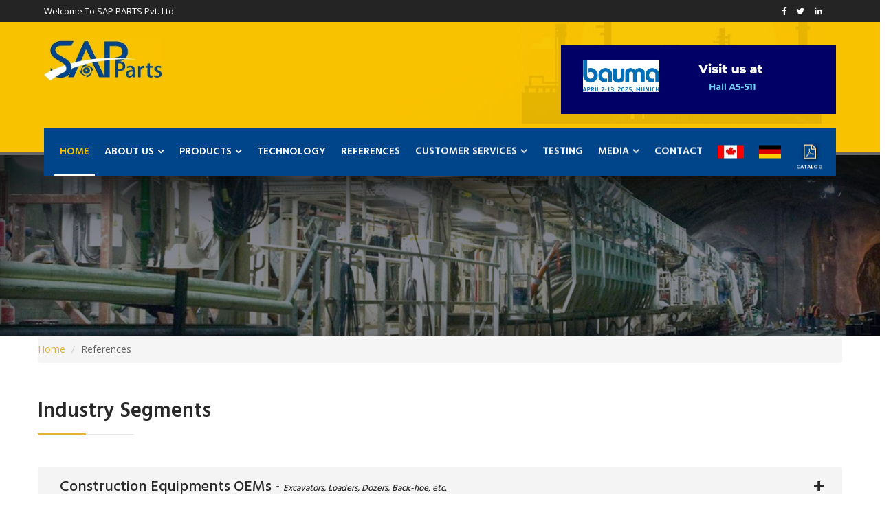

--- FILE ---
content_type: text/html
request_url: https://www.sapparts.com/references.html
body_size: 14377
content:
<!DOCTYPE html>
<!--[if IE 8 ]><html class="ie" xmlns="http://www.w3.org/1999/xhtml" xml:lang="en-US" lang="en-US"> <![endif]-->
<!--[if (gte IE 9)|!(IE)]><!--><html xmlns="http://www.w3.org/1999/xhtml" xml:lang="en-US" lang="en-US"><!--<![endif]-->
<head>
    <!-- Basic Page Needs -->
    <meta charset="utf-8">
    <!--[if IE]><meta http-equiv='X-UA-Compatible' content='IE=edge,chrome=1'><![endif]-->
    <title>Construction Equipments OEMs - SAP Parts™ Pvt. Ltd</title>
    <meta name="description" content="We, at sap parts pvt. ltd. are committed to enhance customer satisfaction through excellent product quality, prompt service & timely delivery">
    <meta name="keywords" content="Duo Cone Seals, Floating Seals">
    <meta name="author" content="mantra-solutions.com">

    <!-- Mobile Specific Metas -->
    <meta name="viewport" content="width=device-width, initial-scale=1, maximum-scale=1">

    <!-- Theme Style -->
    <link rel="stylesheet" type="text/css" href="style.css">
	<!-- Font Awesome Icons -->
        <link href='css/font-awesome.min.css' rel='stylesheet' type='text/css'/>

    <!-- Favicon and touch icons  -->
    <link rel="shortcut icon" href="assets/icon/favicon.png">
    <link rel="apple-touch-icon-precomposed" href="assets/icon/apple-touch-icon-158-precomposed.png">
	
	<link rel="canonical" href="http://www.sapparts.com/references.html" />

    <!-- HTML5 shim and Respond.js for IE8 support of HTML5 elements and media queries -->
    <!--[if lt IE 9]>
      <script src="https://oss.maxcdn.com/html5shiv/3.7.2/html5shiv.min.js"></script>
      <script src="https://oss.maxcdn.com/respond/1.4.2/respond.min.js"></script>
    <![endif]-->
    <script>window._nQc="89243136";</script>
<script async src="https://serve.albacross.com/track.js"></script>
</head>

<body class="front-page header-style-1 no-sidebar menu-has-search">

<div id="wrapper" class="animsition">
<div id="page" class="clearfix">



<div class="container visible-xs" style="background-color: black">
            <div class="row">
                <div class="col-md-12" style="text-align: center; padding: 20px">
                    <!-- exh02 -->
                   <a href="https://exhibitors.bauma.de/en/exhibitors-and-products/exhibitors-brand-names/exhibitors-brand-names-details/exhibitorDetail/ID/1381833/?cHash=abdcdeec4e80b0699f42389389e5f446" title="" target="_blank"><img src="images/bauma2025.png" alt="" style="max-height:100px"></a>

                </div>
            </div>
        </div> 
		
		
		
		
    <!-- Header Wrap -->
    <div id="site-header-wrap">
        <!-- Top Bar -->        
        <div id="top-bar">
            <div id="top-bar-inner" class="wprt-container">
                <div class="top-bar-inner-wrap">
                    <div class="top-bar-content">
                        <span class="text">Welcome To SAP PARTS Pvt. Ltd. </span>
                    </div><!-- /.top-bar-content -->

                    <div class="top-bar-socials style-1">
                        <div class="inner">
<span class=icons>
<a href="https://www.facebook.com/sappartspvtltd/" target=_blank title=Facebook>
<span class="fa fa-facebook" aria-hidden=true></span>
</a>
<a href="https://twitter.com/sap_parts" title=Twitter>
<span class="fa fa-twitter" aria-hidden=true></span>
</a>
<a href="https://www.linkedin.com/in/sap-parts-811717238/" target=_blank title=Linkedin>
<span class="fa fa-linkedin" aria-hidden=true></span>
</a>
</span>
                        </div>
                    </div><!-- /.top-bar-socials -->
                </div>
            </div>
        </div>
        <!-- /Top Bar -->
        
        <!-- Header -->
        <header id="site-header">
            <div id="site-header-inner" class="wprt-container header-bg">
                <div class="wrap-inner">
                    
                    <div id="site-logo" class="clearfix">
                        <div id="site-logo-inner">
                             <a href="http://www.sapparts.com" title="Sap Parts Pvt. Ltd." rel="home" class="main-logo">
                                  <img src="images/logo.jpg" alt="Manufacturer & Exporter of Duo Cone Seals, Floating Seals, Metal Face Seals, Mechanical Face Seals, Toric Seals" data-retina="assets/img/logo@2x.jpg" data-width="173" dsata-height="61">
                            </a>       
                        </div>
                    </div><!-- #site-logo -->
					
					



<div id="header-aside">
                        <div class="wprt-info">
                            <div class="inner">
                               <!-- exh02 -->
                   <a href="https://exhibitors.bauma.de/en/exhibitors-and-products/exhibitors-brand-names/exhibitors-brand-names-details/exhibitorDetail/ID/1381833/?cHash=abdcdeec4e80b0699f42389389e5f446" title="" target="_blank"><img src="images/bauma2025.png" alt="" style="max-height:100px"></a>


    
                            </div>
                        </div>
                    </div>
					
					
					
					

                    <div class="mobile-button"><span></span></div><!-- //mobile menu button -->
                    
                    <div id="header-aside">
                        <div class="wprt-info">
                            <div class="inner">
                                <!--<div class="address"><div class="info-wrap">
                                    <div class="info-i"><span><i class="fa fa-map-marker"></i></span></div>
                                    
                                    <div class="info-c"><span class="font-heading">Visit our Location</span>
                                        <br>141 N Prospect Ave, NY</div>
                                    </div>
                                </div>-->

                                <!--<div class="phone">
                                    <div class="info-wrap">
                                        <div class="info-i"><span><i class="fa fa-phone"></i></span></div>
                                        
                                        <div class="info-c">
                                            <span class="font-heading">Phone Number</span>
                                            <br>+91-9561562957 </div>
                                        </div>
                                </div>-->

                                <!--<div class="hour">
                                    <div class="info-wrap">
                                        <div class="info-i"><span><i class="fa fa-clock-o"></i></span></div>
                                        <div class="info-c"><span class="font-heading">Opening Hours</span>
                                            <br>Mon - Fri: 8:00 - 17:00</div>
                                    </div>
                                </div>-->            
                            </div>
                        </div>
                    </div>
                </div>
            </div><!-- /#site-header-inner -->
            
            <div class="site-navigation-wrap">
                <div class="wprt-container inner">
                    
                    <nav id=main-nav class=main-nav>
<ul>
<li class=current-menu-item><a href="index.html" style="color: #f8c200">HOME</a></li>
<li class=menu-item-has-children><a href="about.html">ABOUT US</a>
<ul>
<li><a href="about.html">Our Company</a></li>
<li><a href="whyus.html">Why SAP Parts</a></li>
</ul>
</li>
<li class=menu-item-has-children><a href="#">PRODUCTS</a>
<ul>
<li><a href="mechanical-face-seal.html">Mechanical Face Seal</a></li>
<li><a href="precision-components.html">Precision Components</a></li>
</ul>
</li>
<li><a href="technology.html">TECHNOLOGY</a></li>
<li><a href="references.html">REFERENCES</a></li>
<li class=menu-item-has-children><a href="services.html">CUSTOMER SERVICES</a>
<ul>
<li><a href=services.html>Customer Care</a></li>
<li class=menu-item-has-children><a href="#">Maintenance Tips</a>
<ul>
<li><a href="seals-assembly-guide.html">Seals Assembly Guide</a></li>
<li><a href="seal-o-fix.html">Seal-O-Fix</a></li>
<li><a href="seal-for-rotovator.html">Seal For Rotovator</a></li>
</ul>
</li>
</ul>
</li>
<li><a href="testing.html">TESTING</a></li>
<li class=menu-item-has-children><a href="media.html">MEDIA</a>
<ul>
<li><a href="media.html">Gallery</a></li>
<li><a href="download.html">Downloads</a></li>
</ul>
</li>
<li><a href=contact.html>CONTACT</a></li>
<li><a href="https://grizzlyseals.com/" target=_blank><img src="images/ca-small.jpg" alt="Canada: Grizzly Supplies"/></a></li>
<li><a href="https://sapparts-europe.com/" target=_blank><img src="images/de-small.jpg" alt="Europe: SAP PARTS"/></a></li>
<li><a href="pdf/SAP-Product-List.pdf" title="SAP Parts Product List" target="_blank" class="catalog"><span class="fa fa-file-pdf-o pdf-icon" aria-hidden="true"></span><span class="catalog-font"><br>CATALOG</span></a></li>
</ul>
</nav><!-- #main-nav -->

                    
                       
                       <!-- /.top-bar-content -->
					<!--<div class="social-iconsnew">
                            <span class="iconsnew">
                                <a href="#" title="Twitter">
                                <span class="fa fa-twitters" aria-hidden="true"></span>
                                </a>

                                <a href="#" title="Facebook">
                                    <span class="fa fa-facebook" aria-hidden="true"></span>
                                </a>

                                <a href="#" title="Linkedin">
                                    <span class="fa fa-linkedin" aria-hidden="true"></span>
                                </a>

                                <a href="#" title="Google Plus">
                                    <span class="fa fa-google-plus" aria-hidden="true"></span>
                                </a>

                                <a href="#" title="Skype">
                                    <span class="fa fa-skype" aria-hidden="true"></span>
                                </a>
                            </span>
                       
                       
                    </div>-->
                    <!-- /.top-bar-socials -->
                    
                </div>
            </div>
        </header>
        <!-- /Header -->
    </div>
    <!-- /Header Wrap -->

	
	    <!-- Featured Title -->
    <div id="featured-title" class="clearfix featured-title-left parallax featured-title08">
        <div id="featured-title-inner" class="wprt-container clearfix">
            <div class="featured-title-inner-wrap">
                <div class="featured-title-heading-wrap">
                    <h1 class="featured-title-heading">References</h1>
                </div>

                <!-- <div id="breadcrumbs">
                    <div class="breadcrumbs-inner">
                        <div class="breadcrumb-trail">
                            <a href="home.html" title="Sap Parts" rel="home" class="trail-begin">Home</a>
                            <span class="sep">/</span>
                            <span class="trail-end">References</span>
                        </div>
                    </div>
                </div> -->
            </div>
        </div>
    </div>
    <!-- /Featured Title -->
	<div class="page-intro" style="margin-top: 0px;">
        <div class="container">
            <div class="row">
                <div class="col-md-12">
                    <ol class="breadcrumb">
                        <li><a href="http://www.sapparts.com/">Home</a></li>
                        <li><a href="http://www.sapparts.com/references.html"></a>References</li>
                        
                    </ol>
                </div>
            </div>
        </div>    
    </div>
	
    <!-- Main Content -->
    <div id="main-content" class="site-main clearfix">
        <div id="content-wrap">
            <div id="site-content" class="site-content clearfix">
                <div id="inner-content" class="inner-content-wrap">
                    <div class="page-content">
                        <!-- About 1 -->
                        <div class="row-about-1">
                            <div class="container">
                                <div class="row">
                                    <div class="col-md-12">
                                        <div class="wprt-spacer clearfix" data-desktop="50" data-mobi="60" data-smobi="60"></div>
                                    </div>

                                    <div class="col-md-12">
                                        <div class="wprt-spacer clearfix" data-desktop="0" data-mobi="0" data-smobi="0"></div>

                                        <div class="wprt-headings style-2 clearfix">
                                            <h2 class="heading font-size-30">Industry Segments</h2>
                                        </div><!--/.wprt-headings -->

                                        <div class="wprt-spacer clearfix" data-desktop="4" data-mobi="4" data-smobi="4"></div>
                                        
                                        <div class="wprt-toggles style-1 no-icon">
                                            <div class="toggle-item">
                                                <h3 class="toggle-heading">
                                                    <span class="inner">
                                                        <span class="icon-wrap"><i class="fa fa-plus-square"></i></span>
                                                        Construction Equipments OEMs - 
                                                        <span style="font-size: 13px"><em>Excavators, Loaders, Dozers, Back-hoe, etc.</em></span>
                                                        </span>
                                                </h3>

                                                <div class="toggle-content">
                                                    <p><img src="images/services-logo-02.jpg" alt="Image"></p>
                                                </div>
                                            </div><!-- /.toggles-item -->

                                            <div class="toggle-item">
                                                <h3 class="toggle-heading">
                                                    <span class="inner">
                                                        <span class="icon-wrap"><i class="fa fa-plus-square"></i></span>
                                                        Off-Highway Equipments OEMs - 
                                                        <span style="font-size: 13px"><em>Cranes, Compactors, Rock-Drills, etc.</em></span>
                                                        </span>
                                                </h3>

                                                <div class="toggle-content">
                                                    <p><img src="images/services-logo-03.jpg" alt="Image"></p>
                                                </div>
                                            </div><!-- /.toggles-item -->
                                            
                                            
                                            <div class="toggle-item">
                                                <h3 class="toggle-heading">
                                                    <span class="inner">
                                                        <span class="icon-wrap"><i class="fa fa-plus-square"></i></span>
                                                        Agriculture Equipments OEMs - 
                                                        <span style="font-size: 13px"><em>Harvesters, Tillers, Tractors, Rotovator, etc.</em></span>
                                                        </span>
                                                </h3>

                                                <div class="toggle-content text-center">
                                                    <p><img src="images/agriculture.jpg" alt="Image"></p>
                                                </div>
                                            </div><!-- /.toggles-item -->
                                            
                                            
                                            <div class="toggle-item">
                                                <h3 class="toggle-heading">
                                                    <span class="inner">
                                                        <span class="icon-wrap"><i class="fa fa-plus-square"></i></span>
                                                        Industrial & Heavy Engineering - 
                                                        <span style="font-size: 13px"><em>Transmission Drives, Apron Feeders, Axle Components, etc.</em></span>
                                                        </span>
                                                </h3>

                                                <div class="toggle-content text-center">
                                                    <p><img src="images/services-logo-01.jpg" alt="Image"></p>
                                                </div>
                                            </div><!-- /.toggles-item -->
											
											<div class="toggle-item">
                                                <h3 class="toggle-heading">
                                                    <span class="inner">
                                                        <span class="icon-wrap"><i class="fa fa-plus-square"></i></span>
                                                        Mining Equipments - 
                                                        <span style="font-size: 13px"><em>Cutter Roller Seals, Hydraulic System Seals, Centrifuge Seals, etc.</em></span>
                                                        </span>
                                                </h3>

                                                <div class="toggle-content text-center">
                                                    <p><img src="images/mining.jpg" alt="Image"></p>
                                                </div>
                                            </div><!-- /.toggles-item -->
											
											<div class="toggle-item">
                                                <h3 class="toggle-heading">
                                                    <span class="inner">
                                                        <span class="icon-wrap"><i class="fa fa-plus-square"></i></span>
                                                        Construction Equipment - 
                                                        <span style="font-size: 13px"><em>Drive Motors, Joint Bushings, Roller, Idlers, etc.</em></span>
                                                        </span>
                                                </h3>

                                                <div class="toggle-content text-center">
                                                    <p><img src="images/construction-equipments.jpg" alt="Image"></p>
                                                </div>
                                            </div><!-- /.toggles-item -->
											
											<div class="toggle-item">
                                                <h3 class="toggle-heading">
                                                    <span class="inner">
                                                        <span class="icon-wrap"><i class="fa fa-plus-square"></i></span>
                                                        Axle & Drives - 
                                                        <span style="font-size: 13px"><em>Off Road Axles, Drive Seals, Off Highway, etc.</em></span>
                                                        </span>
                                                </h3>

                                                <div class="toggle-content text-center">
                                                    <p><img src="images/axle-drive.jpg" alt="Image"></p>
                                                </div>
                                            </div><!-- /.toggles-item -->
											
											
										<div class="toggle-item">
                                                <h3 class="toggle-heading">
                                                    <span class="inner">
                                                        <span class="icon-wrap"><i class="fa fa-plus-square"></i></span>
                                                        Automotive - 
                                                        <span style="font-size: 13px"><em>OEMS and Aftermarkets</em></span>
                                                        </span>
                                                </h3>

                                                <div class="toggle-content text-center">
                                                    <p><img src="images/services-logo-05.jpg" alt="Image"></p>
                                                </div>
                                            </div><!-- /.toggles-item -->
											
                                            
                                            <div class="wprt-divider01"></div>
                                            
                                            
                                            
                                    <!--<div class="col-md-12 text-center">
                                        <div class="wprt-spacer clearfix" data-desktop="70" data-mobi="10" data-smobi="10"></div>
                                        <img src="images/services-logo-01.jpg" alt="Image">
									</div>-->

                                        </div><!-- /.wprt-toggles -->                                       


                                        <div class="wprt-spacer clearfix" data-desktop="0" data-mobi="40" data-smobi="40"></div>
                                    </div>
                                        
                                    
                                    
                                    <div class="col-md-12">
                                        <div class="wprt-spacer clearfix" data-desktop="80" data-mobi="40" data-smobi="40"></div> 
                                        <div class="wprt-divider"></div>                          
                                        <div class="wprt-spacer clearfix" data-desktop="50" data-mobi="40" data-smobi="40"></div>
									</div>
                             
                             
                             <div class="col-md-7">
                                        <div class="wprt-spacer clearfix" data-desktop="0" data-mobi="0" data-smobi="0"></div>

                                        <div class="wprt-headings style-2 clearfix">
                                            <h2 class="heading font-size-30">Quality Policy</h2>
                                        </div><!--/.wprt-headings -->

                                        <div class="wprt-spacer clearfix" data-desktop="4" data-mobi="4" data-smobi="4"></div>

                                        <div class="text">
                                            <p class="margin-bottom-5 font-size-18 blue">"WE, AT SAP PARTS PVT. LTD. ARE COMMITED TO ENHANCE
CUSTOMER SATISFACTION
THROUGH
EXCELLENT PRODUCT QUALITY,
PROMPT SERVICE & TIMELY DELIVERY,
WITH COMPETITIVE COST,
BY
INVOLVEMENT OF EMPLOYEE,
REDUCTION OF WASTAGES & ACCIDENTS AND
CONTINUAL IMPROVEMENT IN THE EFFECTIVENESS
OF QUALITY MANAGEMENT SYSTEMS"</p>
                                      </div>


                                        <div class="wprt-spacer clearfix" data-desktop="0" data-mobi="40" data-smobi="40"></div>
                                    </div>
                                      
                                      <div class="col-md-2">
                                    </div>
                                       
                                        
                                    <div class="col-md-3">
                                       <div class="wprt-spacer clearfix" data-desktop="70" data-mobi="10" data-smobi="10"></div>
<!--                                        <img src="images/tuv-certificate.jpg" alt="Image">-->
                                        
                                        <div class="wprt-portfolio-slider has-noarrows" data-auto="false" data-loop="false" data-gap="0" data-column="1" data-column2="1" data-column3="1">
                                            <div class="owl-carousel owl-theme">
                                                <div class="project-item">
                                                    <div class="inner">
                                                        <div class="effect-default">
                                                            <div>
                                                                <img src="images/tuv-certificate.jpg" alt="image">             
                                                            </div>

                                                            <a class="zoom-popup cbp-lightbox" href="images/tuv-certificate-big.jpg" data-title="Factory">
                                                                <i class="fa fa-search"></i>
                                                            </a>
                                                        </div><!-- /.effect-default -->
                                                    </div>
                                                </div><!-- /.project-item -->


                                            </div>
                                        </div><!-- /.wprt-portfolio-slider -->
                                        
                                        
                                    </div>
                                    
                                    <div class="col-md-12">
                                        <div class="wprt-spacer clearfix" data-desktop="10" data-mobi="40" data-smobi="40"></div> 
                                        <div class="wprt-divider"></div>                          
                                        <div class="wprt-spacer clearfix" data-desktop="50" data-mobi="40" data-smobi="40"></div>
									</div>
                            
                            
                             
                              <div class="col-md-7">
                                        <div class="wprt-spacer clearfix" data-desktop="0" data-mobi="0" data-smobi="0"></div>

                                        <div class="wprt-headings style-2 clearfix">
                                            <h2 class="heading font-size-30">R & D</h2>
                                        </div><!--/.wprt-headings -->

                                        <div class="wprt-spacer clearfix" data-desktop="4" data-mobi="4" data-smobi="4"></div>

                                        <div class="text">
                                            <p class="margin-bottom-5 font-size-18 blue">At R&D, our engineers analyze specific sealing requirements and work closely with customers to design the most appropriate Seal for the demanding applications and environment.</p>
                                            <p class="margin-bottom-13">SAP Parts Seal Technology Centre is dedicated to continuous research and study of Data served by its Testing Rigs and Lab, that validates the design with use of most advance tools like DFMEA, PFMEA, CAD, Simulations, Analysis and Brainstorming of feedbacks received from customers. This ensures that the most appropriate sealing solutions is delivered.</p>
                                            
                                      </div>


                                        <div class="wprt-spacer clearfix" data-desktop="0" data-mobi="40" data-smobi="40"></div>
                                    </div>
                                      
                                      <div class="col-md-2">
                                    </div>
                                       
                                        
                                    <div class="col-md-3">
                                       <div class="wprt-spacer clearfix" data-desktop="90" data-mobi="10" data-smobi="10"></div>
                                        <img src="images/research01.jpg" alt="Image">
                                    </div>
                                    
                                    <div class="col-md-12">
                                        <div class="wprt-spacer clearfix" data-desktop="80" data-mobi="40" data-smobi="40"></div> 
                                        <div class="wprt-divider"></div>                          
                                        <div class="wprt-spacer clearfix" data-desktop="50" data-mobi="40" data-smobi="40"></div>
									</div>     
                             
                                  
                                  
                                   <div class="col-md-12">
                                        <div class="wprt-spacer clearfix" data-desktop="0" data-mobi="0" data-smobi="0"></div>

                                        <div class="wprt-headings style-2 clearfix">
                                            <h2 class="heading font-size-30">Exhibitions</h2>
                                        </div><!--/.wprt-headings -->

                                        <div class="wprt-spacer clearfix" data-desktop="30" data-mobi="10" data-smobi="10"></div>
                                        <img src="images/exhibition.jpg" alt="Image">


                                        <div class="wprt-spacer clearfix" data-desktop="40" data-mobi="40" data-smobi="40"></div>
                                    </div>                    
                              
                               
                                
                                    
                                </div><!-- /.row -->
                            </div><!-- /.container -->
                        </div>
                        <!-- /About 1 -->



                    </div><!-- /.page-content -->
                </div><!-- /#inner-content -->
            </div><!-- /#site-content -->
        </div><!-- /#content-wrap -->
    </div>
    <!-- /Main Content -->

    <!-- Footer -->
    <div class="row-footer-bg parallax">
    <footer id="footer">
        <div id="footer-widgets" class="wprt-container">
            <div class="wprt-row gutter-90">
                <div class="span_1_of_3 col">
                    <div class="widget widget_text">
                        <div class="textwidget">
                            <p><a href="http://www.sapparts.com" title="Sap Parts Pvt. Ltd." rel="home" class="main-logo"><img src="images/logo.jpg" alt="Manufacturer & Exporter of Duo Cone Seals, Floating Seals, Metal Face Seals, Mechanical Face Seals, Toric Seals" width="216" height="88" alt="logo"></a></p>
                        </div>
                    </div>

<!--                    <div class="widget widget_text">
                        Lorem ipsum dolor amet, consectetur adipiscing elit. Cras mollis, leo a condi mentum vehicula, dui tellus mattis et aliquet nisl tortor quis velit.
                    </div>-->

                            
<div class="widget widget_socials">
<div class="socials style-2 clearfix">
<div class=icon>
<a target=_blank href="https://twitter.com/sap_parts">
<i class="fa fa-twitter"></i></a>
</div>
<div class=icon>
<a target=_blank href="https://www.facebook.com/sappartspvtltd/">
<i class="fa fa-facebook"></i></a>
</div>
<div class=icon>
<a target=_blank href="https://www.linkedin.com/in/sap-parts-811717238/"><i class="fa fa-linkedin"></i></a>
</div>
</div>
</div>
                    

                    
                </div><!-- /.span_1_of_4 -->

                <div class="span_1_of_3 col">
                    <div class="widget widget_spacer">
                        <div class="spacer clearfix" data-desktop="1" data-mobi="0"></div>
                    </div>

                    <div class="widget widget_recent_news">
                        <h2 class="widget-title"><span>Locations</span></h2>
                        <ul class="recent-news clearfix">
                            <li class="clearfix">
                                <div class="texts">
                                    <h3><a href="contact.html">INDIA</a></h3> 
                                </div>
                            </li>

                            <li class="clearfix">
                                <div class="texts">
                                    <h3><a href="contact.html">NORTH AMERICA</a></h3> 
                                </div>
                            </li>

                            <li class="clearfix">
                                <div class="texts">
                                    <h3><a href="contact.html">EUROPE</a></h3> 
                                </div>
                            </li>
                        </ul>
                    </div>
                </div><!-- /.span_1_of_4 -->

                <!--<div class="col span_1_of_4">
                    <div class="widget widget_spacer">
                        <div class="spacer clearfix" data-desktop="29" data-mobi="0"></div>
                    </div>

                    <div id="widget_links-2" class="widget widget_links">
                        <h2 class="widget-title"><span>QUICK LINK</span></h2>

                        <ul class="wprt-links clearfix col2">
                            <li>
                                <a href="http://your-link.com">
                                    <i class="fa fa-angle-double-right"></i>
                                    Home
                                </a>
                            </li>

                            <li class="right">
                                <a href="http://your-link.com">
                                    <i class="fa fa-angle-double-right"></i>
                                    FAQ’S
                                </a>
                            </li>

                            <li>
                                <a href="http://your-link.com">
                                    <i class="fa fa-angle-double-right"></i>
                                    About Us
                                </a>
                            </li>

                            <li class="right">
                                <a href="http://your-link.com">
                                    <i class="fa fa-angle-double-right"></i>
                                    News
                                </a>
                            </li>

                            <li>
                                <a href="http://your-link.com">
                                    <i class="fa fa-angle-double-right"></i>
                                    Our Service
                                </a>
                            </li>

                            <li class="right">
                                <a href="http://your-link.com">
                                    <i class="fa fa-angle-double-right"></i>
                                    Our Team
                                </a>
                            </li>

                            <li>
                                <a href="http://your-link.com">
                                    <i class="fa fa-angle-double-right"></i>
                                    Portfolio
                                </a>
                            </li>

                            <li class="right">
                                <a href="http://your-link.com">
                                    <i class="fa fa-angle-double-right"></i>
                                    Our History
                                </a>
                            </li>

                            <li>
                                <a href="http://your-link.com">
                                    <i class="fa fa-angle-double-right"></i>
                                    Contact
                                </a>
                            </li>

                            <li class="right">
                                <a href="http://your-link.com">
                                    <i class="fa fa-angle-double-right"></i>
                                    Partners
                                </a>
                            </li>        
                        </ul>

                     </div>

                    <div class="wprt-spacer" data-desktop="0" data-mobi="35" data-smobi="35"></div>
                </div>-->
                    
                <div class="span_1_of_3 col" id="tellink">
                    <div class="widget widget_spacer">
                        <div class="spacer clearfix" data-desktop="1" data-mobi="0"></div>
                    </div>

                    <div id="widget_information-2" class="widget widget_information">
                        <h2 class="widget-title"><span>Information</span></h2>   

                        <ul class="clearfix style-4">
                            <li class="address"><i class="fa fa-envelope"></i><span><a href="mailto:sales@sapparts.com">sales@sapparts.com</a></span>
                            </li>

                            <li class="phone"><i class="fa fa-phone"></i><span><a href="tel:+919225546956">+91-9225546956</a> </span>
                            </li>

                            <li class="hour"><i class="fa fa-clock-o"></i><span>Fri - Wed: 8:00 - 17:00</span>
                            </li>        
                        </ul>

                    </div>      
                </div><!-- /.span_1_of_4 -->
            </div><!-- /.wprt-row -->
        </div><!-- /#footer-widgets -->
    </footer>
    </div> <!-- parallax -->
    <!-- /Footer -->
    

    <!-- Bottom -->
    <div id="bottom" class="clearfix">
        <div id="bottom-bar-inner" class="wprt-container">
            <div class="bottom-bar-inner-wrap">
                <p class="copyright">Copyright <span class="fa fa-copyright"></span>2019 SAP PARTS Pvt. Ltd - All rights reserved | <a href="javascript:void(0);" data-toggle="modal" data-target="#ModalTermofuse">Terms of Use</a> | <a href="javascript:void(0);" data-toggle="modal" data-target="#ModalPrivacy">Privacy Policy</a> | <a href="javascript:void(0);" data-toggle="modal" data-target="#ModalDisclaimer">Disclaimer</a> | Designed by <a href="http://www.mantra-solutions.com/" target="_blank">Mantra Solutions</a>.</p> 
            </div>
        </div>
    </div>
    <!-- /Bottom -->
</div><!-- /#page -->
</div><!-- /#wrapper -->

 <!-- Modal -->
<div class="modal fade" id="ModalTermofuse" tabindex="-1" role="dialog" aria-labelledby="exampleModalLabel" aria-hidden="true">
  <div class="modal-dialog" role="document">
    <div class="modal-content">
      <div class="modal-header">
        <h5 class="modal-title" id="exampleModalLabel">Website Terms and Conditions</h5>
        <button type="button" class="close" data-dismiss="modal" aria-label="Close">
          <span aria-hidden="true">&times;</span>
        </button>
      </div>
      <div class="modal-body">
        Your use of this website is subject to this Disclaimer and Copyright Statement. By using this website you agree to the Disclaimer and Copyright Statement. If you do not agree with them please do not use this website. The information contained in this website is provided in good faith but no warranty, representation, statement or undertaking is given either regarding such information or regarding any information in (or any software at) any other website connected with this website through any hypertext or other links (including any warranty, representation, statement or undertaking that any information or the use of any such information either in this website or any other website complies with any local or national laws or the requirements of any regulatory or statutory bodies) and any warranty, representation, statement or undertaking whatsoever that may be expressed or implied by statute, custom or otherwise is hereby expressly excluded. The use of this website and any information on this website or any other website (or of any software at any other site) is entirely at the risk of the user. Under no circumstances shall SAPPARTS or any of its subsidiaries be liable for any costs, losses, expenses or damages (whether direct or indirect, consequential, special, economic or financial including any losses of profits) whatsoever that may be incurred through the use of any information contained in this website or in any other website. Nothing contained in this website shall be deemed to be either any advice of a financial nature to act or not to act in any way whatsoever or any invitation to invest or deal in any form of investment including shares, bonds, ADSs or securities. This website may contain inaccurate information. SAPPARTS is under no responsibility to update or correct any such information or to even maintain this website. SAPPARTS reserves its right to change any information or any part of this website without notice.
      </div>
      <div class="modal-footer">
        <button type="button" class="btn btn-secondary" data-dismiss="modal">Close</button>
      </div>
    </div>
  </div>
</div><!-- Modal -->

 <!-- Modal -->
<div class="modal fade" id="ModalPrivacy" tabindex="-1" role="dialog" aria-labelledby="exampleModalLabel" aria-hidden="true">
  <div class="modal-dialog" role="document">
    <div class="modal-content">
      <div class="modal-header">
        <h5 class="modal-title" id="exampleModalLabel">Privacy Policy</h5>
        <button type="button" class="close" data-dismiss="modal" aria-label="Close">
          <span aria-hidden="true">&times;</span>
        </button>
      </div>
      <div class="modal-body">
        If you choose to use our Service, then you agree to the collection and use of information in relation with this policy. The Personal Information that we collect are used for providing and improving the Service. We will not use or share your information with anyone except as described in this Privacy Policy. For a better experience while using our Service, we may require you to provide us with certain personally identifiable information, including but not limited to your name, phone number, and postal address. The information that we collect will be used to contact or identify you. We want to inform you that whenever you visit our Service, we collect information that your browser sends to us that is called Log Data. This Log Data may include information such as your computer’s Internet Protocol (“IP”) address, browser version, pages of our Service that you visit, the time and date of your visit, the time spent on those pages, and other statistics.
      </div>
      <div class="modal-footer">
        <button type="button" class="btn btn-secondary" data-dismiss="modal">Close</button>
      </div>
    </div>
  </div>
</div><!-- Modal -->

 <!-- Modal -->
<div class="modal fade" id="ModalDisclaimer" tabindex="-1" role="dialog" aria-labelledby="exampleModalLabel" aria-hidden="true">
  <div class="modal-dialog" role="document">
    <div class="modal-content">
      <div class="modal-header">
        <h5 class="modal-title" id="exampleModalLabel">Disclaimer</h5>
        <button type="button" class="close" data-dismiss="modal" aria-label="Close">
          <span aria-hidden="true">&times;</span>
        </button>
      </div>
      <div class="modal-body">
        SAP PARTS™ is the Registered trademark of SAP PARTS™. The content included in this Website has been compiled from a variety of sources and is subject to change without notice as are any products, programs, offerings, or technical information described in this Website. The Company makes no representation or warranty whatsoever regarding the completeness, or adequacy of the website or content, or the suitability, functionality, or operation of references , images displayed in this web site or its content. The Company specifically disclaims all , express or implied, including without limitation the warranties of merchantability, fitness for a particular purpose, and non-infringement with respect to this Website. In no event will the Company be liable for any special, indirect, incidental or consequential damages even if company has been advised of the possibility of such damages. All the content is for user reference and any resemblance of the displayed images with any known product is at all not intentional. All the technological Data,Lists, Images, Drawings,Catalogues,Downloadable Content,etc.is However Owned by SAP PARTS™ and unauthorised modification by user is Prohibited. Wherever any trade Sign ,Logo, or Image is used in specific, it may owe to the respective owner and not of SAP PARTS™. For all updated know-how and queries kindly contact on info@sapparts.com
      </div>
      <div class="modal-footer">
        <button type="button" class="btn btn-secondary" data-dismiss="modal">Close</button>
      </div>
    </div>
  </div>
</div><!-- Modal -->

<a id="scroll-top"></a>
    
<!-- Java Script -->
<script type="text/javascript" src="assets/js/jquery.min.js"></script>
<script type="text/javascript" src="assets/js/bootstrap.min.js"></script>
<script type="text/javascript" src="assets/js/animsition.js"></script>
<script type="text/javascript" src="assets/js/waypoint.js"></script>
<script type="text/javascript" src="assets/js/parallax.js"></script>
<script type="text/javascript" src="assets/js/matchMedia.js"></script>
<script type="text/javascript" src="assets/js/fitvids.js"></script>
<script type="text/javascript" src="assets/js/easing.js"></script>
<script type="text/javascript" src="assets/js/countTo.js"></script>
<script type="text/javascript" src="assets/js/owl.carousel.min.js"></script>
<script type="text/javascript" src="assets/js/cubeportfolio.js"></script>
<script type="text/javascript" src="assets/js/magnific.popup.min.js"></script>
<script type="text/javascript" src="https://maps.googleapis.com/maps/api/js?key=AIzaSyBswyJLpoKXqeHRPwvUFx_CtXJkK3DD9Js"></script>
<script type="text/javascript" src="assets/js/gmap3.min.js"></script>
<script type="text/javascript" src="assets/js/shortcodes.js"></script>
<script type="text/javascript" src="assets/js/main.js"></script>

<!-- Revolution Slider -->
<script type="text/javascript" src="includes/rev-slider/js/jquery.themepunch.tools.min.js"></script>
<script type="text/javascript" src="includes/rev-slider/js/jquery.themepunch.revolution.min.js"></script>
<script type="text/javascript" src="assets/js/rev-slider.js"></script>
<!-- Load Extensions only on Local File Systems ! The following part can be removed on Server for On Demand Loading -->  
<script type="text/javascript" src="includes/rev-slider/js/extensions/revolution.extension.actions.min.js"></script>
<script type="text/javascript" src="includes/rev-slider/js/extensions/revolution.extension.carousel.min.js"></script>
<script type="text/javascript" src="includes/rev-slider/js/extensions/revolution.extension.kenburn.min.js"></script>
<script type="text/javascript" src="includes/rev-slider/js/extensions/revolution.extension.layeranimation.min.js"></script>
<script type="text/javascript" src="includes/rev-slider/js/extensions/revolution.extension.migration.min.js"></script>
<script type="text/javascript" src="includes/rev-slider/js/extensions/revolution.extension.navigation.min.js"></script>
<script type="text/javascript" src="includes/rev-slider/js/extensions/revolution.extension.parallax.min.js"></script>
<script type="text/javascript" src="includes/rev-slider/js/extensions/revolution.extension.slideanims.min.js"></script>
<script type="text/javascript" src="includes/rev-slider/js/extensions/revolution.extension.video.min.js"></script>
<script type="text/javascript" src="https://cdn.ywxi.net/js/1.js" async></script>

<!-- Global site tag (gtag.js) - Google Analytics --> 
<script async src=" https://www.googletagmanager.com/gtag/js?id=UA-57372382-1"></script> 
<script> 
  window.dataLayer = window.dataLayer || []; 
  function gtag(){dataLayer.push(arguments);} 
  gtag('js', new Date()); 

  gtag('config', 'UA-57372382-1'); 
</script>  

</body>
</html>

--- FILE ---
content_type: text/css
request_url: https://www.sapparts.com/style.css
body_size: 19323
content:
/*
 * Theme Name: Factory & Industrial Theme
 * Version: 1.0
 * Description: Template built for Garage Auto Company, repairing Services, Paint Car, Oil Change Service and other Garage related services
 * Author: clawthemes
 * Author URI: https://themeforest.net/user/clawthemes
 */

@import url('https://fonts.googleapis.com/css?family=Open+Sans:300,300i,400,400i,600,700|Hind:300,400,500,600,700');

@import "assets/css/bootstrap.css";
@import "assets/css/animate.css";
@import "assets/css/animsition.css";
/*@import "assets/css/font-awesome.css";*/
@import "assets/css/factory-icons.css";
@import "assets/css/theme-icons.css";
@import "assets/css/owl.carousel.css";
@import "assets/css/cubeportfolio.css";
@import "assets/css/magnific-popup.css";
@import "assets/css/shortcodes.css";
@import "includes/rev-slider/css/settings.css";
@import "includes/rev-slider/css/layers.css";
@import "includes/rev-slider/css/navigation.css";

/**
 * Reset Browsers
 * General
 * Elements
 * Forms
 * Typography
 * Extra classes
 * Layout
 * Top Bar
 * Header
 * Featured Title
 * Blog Post
 * Blog Single
 * Widgets
 * Footer
 * Bootom
 * Revolution Slider
 * Scroll Top
 * Media Queries
 **/

/* Reset Browsers
-------------------------------------------------------------- */
html,body,div,span,applet,object,iframe,h1,h2,h3,h4,h5,h6,p,blockquote,pre,a,abbr,acronym,address,big,cite,code,del,dfn,em,img,ins,kbd,q,s,samp,small,strike,strong,sub,sup,tt,var,b,u,i,center,dl,dt,dd,ol,ul,li,fieldset,form,label,legend,table,caption,tbody,tfoot,thead,tr,th,td,article,aside,canvas,details,embed,figure,figcaption,footer,header,hgroup,menu,nav,output,ruby,section,summary,time,mark,audio,video{margin:0;padding:0;border:0;outline:0;font-size:100%;font:inherit;vertical-align:baseline;font-family:inherit;font-size:100%;font-style:inherit;font-weight:inherit; }article,aside,details,figcaption,figure,footer,header,hgroup,menu,nav,section{display:block}html{font-size:62.5%;overflow-y:scroll;-webkit-text-size-adjust:100%;-ms-text-size-adjust:100%; }*,*:before,*:after{ -webkit-box-sizing:border-box;-moz-box-sizing:border-box;box-sizing:border-box; }body{background-color:#fff;line-height:1; }article,aside,details,figcaption,figure,footer,header,main,nav,section{display:block}ol,ul{list-style:none}table{border-collapse:collapse;border-spacing:0; }caption,th,td{font-weight:normal;text-align:left; }blockquote:before,blockquote:after,q:before,q:after{content:'';content:none; }blockquote,q{quotes:none}a:focus{outline:none}a:hover,a:active{outline:0}a img{border:0}img{max-width:100%;height:auto; }select{max-width:100%}

/* General
-------------------------------------------------------------- */
body,
button,
input,
select,
textarea { font-family: 'Open Sans', sans-serif; font-weight: 400; color: #646464; font-size: 14px; line-height: 1.9; background-color: #fff; -webkit-font-smoothing: antialiased; text-rendering: optimizeLegibility; overflow-x: hidden; overflow-y: auto; }
img { height: auto; max-width: 100%; vertical-align: middle; -ms-interpolation-mode: bicubic }
p { margin: 0 0 24px; }
strong,
b,
cite { font-weight: bold; }
dfn,
cite,
em,
i,
blockquote { font-style: italic; }
blockquote { border: solid 1px #e7e7e7; padding: 0 0 0 20px; margin: 40px 0 34px 0; }
blockquote:before,
blockquote:after,
q:before,
q:after { content: ""; }
blockquote > p:last-child { margin-bottom: 0; }
blockquote cite { position: absolute; right: 0; bottom: 0; }
blockquote em,
blockquote i { font-style: normal; }
abbr,
acronym { border-bottom: 1px dotted #e7e7e7; cursor: help; }
mark,
ins { text-decoration: none; }
sup,
sub { font-size: 75%; height: 0; line-height: 0; position: relative; vertical-align: baseline; }
sup { top: -6px; }
sub { bottom: -3px; }
small { font-size: 75%; }
big { font-size: 125%; }
address { font-style: italic; margin: 0 0 20px; }
code,
kbd,
tt,
var,
samp,
pre { margin: 20px 0; padding: 8px 12px; background-color: #f4f4f4; border: 1px solid #e7e7e7; overflow-x: auto; font-family: Inconsolata, monospace; -webkit-hyphens: none; -moz-hyphens: none; hyphens: none; border-radius: 0; height: auto; }

/* Elements
-------------------------------------------------------------- */
html { -webkit-box-sizing: border-box; -moz-box-sizing: border-box; box-sizing: border-box; }
*,
*:before,
*:after { -webkit-box-sizing: inherit; -moz-box-sizing: inherit; box-sizing: inherit; }
hr { background-color: #f1f1f1; border: solid 1px #e7e7e7; height: 1px; margin-bottom: 20px; }

/* List */
ul,
ol { padding: 0; margin: 0 0 20px 20px; }
ul { list-style: disc; }
ol { list-style: decimal; }
li > ul,
li > ol { margin-bottom: 0; }
ul li,
ol li { line-height: 1.625em; padding: 0.1em 0; }
dl,
dd { margin: 0 0 20px; }
dt { font-weight: bold; }
del { filter: alpha(opacity=50); opacity: 0.5; }

/* Table */
table,
th,
td { border: 1px solid #e7e7e7; }
table { border-collapse: separate; border-spacing: 0; border-width: 1px 0 0 1px; margin: 0 0 30px; table-layout: fixed; width: 100%; }
caption, th, td { font-weight: normal; text-align: left; }
th { border-width: 0 1px 1px 0; font-weight: bold; }
td { border-width: 0 1px 1px 0; }
th,
td { padding: 8px 12px; }

/* Media */
embed,
iframe,
object,
video { margin-bottom: 20px; max-width: 100%; vertical-align: middle; }
p > embed,
p > iframe,
p > object,
p > video { margin-bottom: 0; }

/* Accessibility - Text meant only for screen readers */
.screen-reader-text { clip: rect(1px, 1px, 1px, 1px); position: absolute !important; height: 1px; width: 1px; overflow: hidden; }
.screen-reader-text:focus { background-color: #f4f4f4; border-radius: 3px; box-shadow: 0 0 2px 2px rgba(0, 0, 0, 0.6); clip: auto !important; color: #21759b; display: block; height: auto; left: 5px; line-height: normal; padding: 15px 23px 14px; text-decoration: none; top: 5px; width: auto; z-index: 100000; }

/* Forms
-------------------------------------------------------------- */
/* Fixes */
button,
input { line-height: normal; }
button, input, select, textarea { font-size: 100%; line-height: inherit; margin: 0; vertical-align: baseline; }
input,
textarea { font-size: 1em; max-width: 100%; background-image: -webkit-linear-gradient(rgba(255, 255, 255, 0), rgba(255, 255, 255, 0)); /* Removing the inner shadow on iOS inputs */ }
textarea { overflow: auto; /* Removes default vertical scrollbar in IE6/7/8/9 */ vertical-align: top; /* Improves readability and alignment in all browsers */ }
input[type="checkbox"] { display: inline; }
button,
input[type="button"],
input[type="reset"],
input[type="submit"] { line-height: 1; cursor: pointer; -webkit-appearance: button; border: 0; }
input[type="checkbox"],
input[type="radio"] { padding: 0; /* Addresses excess padding in IE8/9 */ }
input[type="search"] { -webkit-appearance: textfield; /* Addresses appearance set to searchfield in S5, Chrome */ }
input[type="search"]::-webkit-search-decoration { /* Corrects inner padding displayed oddly in S5, Chrome on OSX */ -webkit-appearance: none; }
button::-moz-focus-inner,
input::-moz-focus-inner { border: 0; padding: 0; }

/* Remove chrome yellow autofill */
input:-webkit-autofill { -webkit-box-shadow: 0 0 0px 1000px #f7f7f7 inset }

/* Reset search styling */
input[type="search"] { outline: 0 }
input[type="search"]::-webkit-search-decoration,
input[type="search"]::-webkit-search-cancel-button,
input[type="search"]::-webkit-search-results-button,
input[type="search"]::-webkit-search-results-decoration { display: none }

/* Input normal */
select,
textarea,
input[type="text"],
input[type="password"],
input[type="datetime"],
input[type="datetime-local"],
input[type="date"],
input[type="month"],
input[type="time"],
input[type="week"],
input[type="number"],
input[type="email"],
input[type="url"],
input[type="search"],
input[type="tel"],
input[type="color"] { border: solid 1px #e7e7e7; border-radius: 3px; padding: 13.5px 25px; background-color: #fff; line-height: inherit; width: 100%; margin-bottom: 20px; height: auto; text-shadow: none; -webkit-box-shadow: none; -moz-box-shadow: none; box-shadow: none; -webkit-box-sizing: border-box; -moz-box-sizing: border-box; box-sizing: border-box; -webkit-transition: border ease .238s; -moz-transition: border ease .238s; transition: border ease .238s; }

/* Contact Form 7 */
.widget-form select,
.widget-form textarea,
.widgetform-form input { margin-bottom: 0; }

/* Input focus */
textarea:focus,
input[type="text"]:focus,
input[type="password"]:focus,
input[type="datetime"]:focus,
input[type="datetime-local"]:focus,
input[type="date"]:focus,
input[type="month"]:focus,
input[type="time"]:focus,
input[type="week"]:focus,
input[type="number"]:focus,
input[type="email"]:focus,
input[type="url"]:focus,
input[type="search"]:focus,
input[type="tel"]:focus,
input[type="color"]:focus { border-color: #c4c4c4; outline: 0; -webkit-box-shadow: none; -moz-box-shadow: none; box-shadow: none; }

/* Button */
button,
input[type="button"],
input[type="reset"],
input[type="submit"] { font-family: 'Hind', sans-serif; text-transform: uppercase; line-height: 26px; padding: 14.5px 24px; background-color: #e2b43a; color: #fff; font-size: 16px; font-weight: 600; display: inline-block; -webkit-appearance: none; -webkit-transition: all ease .238s; transition: all ease .238s; }

/* Button hover + focus */
button:hover,
input[type="button"]:hover,
input[type="reset"]:hover,
input[type="submit"]:hover,
button:focus,
input[type="button"]:focus,
input[type="reset"]:focus,
input[type="submit"]:focus { outline: 0; background-color: #232323; }

/* Placeholder color */
::-webkit-input-placeholder { color: #9f9f9f; font-style: italic; }
:-moz-placeholder { color: #9f9f9f; font-style: italic; }
::-moz-placeholder { color: #9f9f9f; opacity: 1; font-style: italic; }/* Since FF19 lowers the opacity of the placeholder by default */ }
:-ms-input-placeholder { color: #9f9f9f; font-style: italic; }
/* Links */
a { color: #e2b43a; outline: 0; text-decoration: none; -webkit-transition: all ease .238s; transition: all ease .238s; }

a:hover,
a:focus,
a:active { outline: 0; color: #282828; text-decoration: none }

/* Typography
-------------------------------------------------------------- */
h1,
h2,
h3,
h4,
h5,
h6,
.font-heading { font-family: "Hind", sans-serif; color: #282828; font-weight: 600; line-height: 1.5; margin: 0 0 12px; text-rendering: optimizeLegibility; }

h1 { font-size: 2.571em; } /* 34px */
h2 { font-size: 2em; }     /* 28px */
h3 { font-size: 1.714em; } /* 24px */
h4 { font-size: 1.429em; } /* 20px */
h5 { font-size: 1.286em; } /* 18px */
h6 { font-size: 1.143em; } /* 16px */

/* Extra classes
-------------------------------------------------------------- */
.display-none, .hidden { display: none !important; }
.display-block { display: block !important; }
.display-inline { display: inline !important; }

.text-accent-color { color: #e2b43a; }
.text-grey { color: #232323 !important; }
.text-grey-white { color: #e3e3e3; }
.text-white { color: #fff !important; }
.text-dark { color: #181818 !important; }
.text-light { color: #919191 !important; }
.text-very-light { color: #f5f5f5 !important; }

.bg-accent { background-color: #e2b43a; }
.bg-dark { background-color: #f5f5f5 !important; }
.bg-light { background-color: #e3e3e3 !important; }
.bg-very-light { background-color: #f9f9f9 !important; }

.text-center { text-align: center !important; }
.text-right { text-align: right !important; }
.text-left { text-align: left !important; }
.text-del { text-decoration: line-through !important; }

.letter-spacing-1px { letter-spacing: 1px !important; }
.letter-spacing-2px { letter-spacing: 2px !important; }
.letter-spacing-3px { letter-spacing: 3px !important; }
.letter-spacing-4px { letter-spacing: 4px !important; }
.letter-spacing-5px { letter-spacing: 5px !important; }
.letter-spacing-6px { letter-spacing: 6px !important; }
.letter-spacing-7px { letter-spacing: 7px !important; }
.letter-spacing-8px { letter-spacing: 8px !important; }
.letter-spacing-9px { letter-spacing: 9px !important; }
.letter-spacing-10px { letter-spacing: 10px !important; }

.font-size-10 { font-size: 10px; }
.font-size-11 { font-size: 11px; }
.font-size-12 { font-size: 12px; }
.font-size-13 { font-size: 13px; }
.font-size-14 { font-size: 14px; }
.font-size-15 { font-size: 15px; }
.font-size-16 { font-size: 16px; }
.font-size-17 { font-size: 17px; }
.font-size-18 { font-size: 18px; }
.font-size-19 { font-size: 19px; }
.font-size-20 { font-size: 20px; }
.font-size-21 { font-size: 21px; }
.font-size-22 { font-size: 22px; }
.font-size-23 { font-size: 23px; }
.font-size-24 { font-size: 24px; }
.font-size-25 { font-size: 25px; }
.font-size-28 { font-size: 28px !important; }
.font-size-30 { font-size: 30px !important; }
.font-size-34 { font-size: 34px !important; }

.font-weight-100 { font-weight: 100; }
.font-weight-200 { font-weight: 200; }
.font-weight-300 { font-weight: 300; }
.font-weight-400 { font-weight: 400; }
.font-weight-500 { font-weight: 500; }
.font-weight-600 { font-weight: 600; }
.font-weight-700 { font-weight: 700; }
.font-weight-800 { font-weight: 800; }
.font-weight-900 { font-weight: 900; }

.margin-top-0 { margin-top: 0px; }
.margin-top-5 { margin-top: 5px; }
.margin-top-10 { margin-top: 10px; }
.margin-top-15 { margin-top: 15px; }
.margin-top-20 { margin-top: 20px; }
.margin-top-25 { margin-top: 25px; }
.margin-top-30 { margin-top: 30px; }
.margin-top-35 { margin-top: 35px; }
.margin-top-40 { margin-top: 40px; }
.margin-top-45 { margin-top: 45px; }
.margin-top-50 { margin-top: 50px; }
.margin-top-55 { margin-top: 55px; }
.margin-top-60 { margin-top: 60px; }
.margin-top-65 { margin-top: 65px; }
.margin-top-70 { margin-top: 70px; }
.margin-top-75 { margin-top: 75px; }
.margin-top-80 { margin-top: 80px; }
.margin-top-85 { margin-top: 85px; }
.margin-top-90 { margin-top: 90px; }
.margin-top-95 { margin-top: 95px; }
.margin-top-100 { margin-top: 100px; }

.margin-bottom-0 { margin-bottom: 0px; }
.margin-bottom-5 { margin-bottom: 5px; }
.margin-bottom-10 { margin-bottom: 10px; }
.margin-bottom-13 { margin-bottom: 13px; }
.margin-bottom-15 { margin-bottom: 15px; }
.margin-bottom-18 { margin-bottom: 18px; }
.margin-bottom-20 { margin-bottom: 20px; }
.margin-bottom-25 { margin-bottom: 25px; }
.margin-bottom-30 { margin-bottom: 30px; }
.margin-bottom-35 { margin-bottom: 35px; }
.margin-bottom-40 { margin-bottom: 40px; }
.margin-bottom-45 { margin-bottom: 45px; }
.margin-bottom-50 { margin-bottom: 50px; }
.margin-bottom-55 { margin-bottom: 55px; }
.margin-bottom-60 { margin-bottom: 60px; }
.margin-bottom-65 { margin-bottom: 65px; }
.margin-bottom-70 { margin-bottom: 70px; }
.margin-bottom-75 { margin-bottom: 75px; }
.margin-bottom-80 { margin-bottom: 80px; }
.margin-bottom-85 { margin-bottom: 85px; }
.margin-bottom-90 { margin-bottom: 90px; }
.margin-bottom-95 { margin-bottom: 95px; }
.margin-bottom-100 { margin-bottom: 100px; }

.margin-right-0 { margin-right: 0px; }
.margin-right-5 { margin-right: 5px; }
.margin-right-10 { margin-right: 10px; }
.margin-right-15 { margin-right: 15px; }
.margin-right-20 { margin-right: 20px; }
.margin-right-25 { margin-right: 25px; }
.margin-right-30 { margin-right: 30px; }
.margin-right-35 { margin-right: 35px; }
.margin-right-40 { margin-right: 40px; }
.margin-right-45 { margin-right: 45px; }
.margin-right-50 { margin-right: 50px; }
.margin-right-55 { margin-right: 55px; }
.margin-right-60 { margin-right: 60px; }
.margin-right-65 { margin-right: 65px; }
.margin-right-70 { margin-right: 70px; }
.margin-right-75 { margin-right: 75px; }
.margin-right-80 { margin-right: 80px; }
.margin-right-85 { margin-right: 85px; }
.margin-right-90 { margin-right: 90px; }
.margin-right-95 { margin-right: 95px; }
.margin-right-100 { margin-right: 100px; }

.margin-left-0 { margin-left: 0px; }
.margin-left-5 { margin-left: 5px; }
.margin-left-10 { margin-left: 10px; }
.margin-left-15 { margin-left: 15px; }
.margin-left-20 { margin-left: 20px; }
.margin-left-25 { margin-left: 25px; }
.margin-left-30 { margin-left: 30px; }
.margin-left-35 { margin-left: 35px; }
.margin-left-40 { margin-left: 40px; }
.margin-left-45 { margin-left: 45px; }
.margin-left-50 { margin-left: 50px; }
.margin-left-55 { margin-left: 55px; }
.margin-left-60 { margin-left: 60px; }
.margin-left-65 { margin-left: 65px; }
.margin-left-70 { margin-left: 70px; }
.margin-left-75 { margin-left: 75px; }
.margin-left-80 { margin-left: 80px; }
.margin-left-85 { margin-left: 85px; }
.margin-left-90 { margin-left: 90px; }
.margin-left-95 { margin-left: 95px; }
.margin-left-100 { margin-left: 100px; }
.margin-left-105 { margin-left: 105px; }

.padding-left-0 { padding-left: 0px; }
.padding-left-5 { padding-left: 5px; }
.padding-left-10 { padding-left: 10px; }
.padding-left-15 { padding-left: 15px; }
.padding-left-20 { padding-left: 20px; }
.padding-left-25 { padding-left: 25px; }
.padding-left-30 { padding-left: 30px; }
.padding-left-35 { padding-left: 35px; }
.padding-left-40 { padding-left: 40px; }
.padding-left-45 { padding-left: 45px; }
.padding-left-50 { padding-left: 50px; }
.padding-left-55 { padding-left: 55px; }
.padding-left-60 { padding-left: 60px; }
.padding-left-65 { padding-left: 65px; }
.padding-left-70 { padding-left: 70px; }
.padding-left-75 { padding-left: 75px; }
.padding-left-80 { padding-left: 80px; }
.padding-left-85 { padding-left: 85px; }
.padding-left-90 { padding-left: 90px; }
.padding-left-95 { padding-left: 95px; }
.padding-left-100 { padding-left: 100px; }
.padding-left-105 { padding-left: 105px; }

.no-padding { padding: 0 !important; }

/* Clearfix */
.clearfix { *zoom: 1; }
.clearfix:before,
.clearfix:after,
.wprt-container:before,
.wprt-container:after { clear: both; display: table; line-height: 0; content: ""; }
.clearfix:after,
.wprt-container:after { clear: both; }

.wprt-row { margin: 0 -10px }
.wprt-row .col { float: left; padding: 0 10px; }
.wprt-row .span_1_of_1.col { float: none }
.wprt-row .span_1_of_1 { width: 100%; }
.wprt-row .span_1_of_2 { width: 50% }
.wprt-row .span_1_of_3 { width: 33.33% }
.wprt-row .span_1_of_4 { width: 25% }
.wprt-row .span_1_of_5 { width: 20% }

/* Gutter */
.wprt-row.gutter-5 { margin-left: -2.5px; margin-left: -2.5px; }
.wprt-row.gutter-5 > .col { padding-left: 2.5px; padding-right: 2.5px}
.wprt-row.gutter-10 { margin-left: -5px; margin-right: -5px; }
.wprt-row.gutter-10 > .col { padding-left: 5px; padding-right: 5px; }
.wprt-row.gutter-15 { margin-left: -7.5px; margin-right: -7.5px; }
.wprt-row.gutter-15 > .col { padding-left: 7.5px; padding-right: 7.5px; }
.wprt-row.gutter-20 { margin-left: -10px; margin-right: -10px; }
.wprt-row.gutter-20 > .col { padding-left: 10px; padding-right: 10px; }
.wprt-row.gutter-25 { margin-left: -12.5px; margin-right: -12.5px; }
.wprt-row.gutter-25 > .col { padding-left: 12.5px; padding-right: 12.5px; }
.wprt-row.gutter-30 { margin-left: -15px; margin-right: -15px; }
.wprt-row.gutter-30 > .col { padding-left: 15px; padding-right: 15px; }
.wprt-row.gutter-35 { margin-left: -17.5px; margin-right: -17.5px; }
.wprt-row.gutter-35 > .col { padding-left: 17.5px; padding-right: 17.5px; }
.wprt-row.gutter-40 { margin-left: -20px; margin-right: -20px; }
.wprt-row.gutter-40 > .col { padding-left: 20px; padding-right: 20px; }
.wprt-row.gutter-45 { margin-left: -22.5px; margin-right: -22.5px; }
.wprt-row.gutter-45 > .col { padding-left: 22.5px; padding-right: 22.5px; }
.wprt-row.gutter-50 { margin-left: -25px; margin-right: -25px; }
.wprt-row.gutter-50 > .col { padding-left: 25px; padding-right: 25px; }
.wprt-row.gutter-60 { margin-left: -30px; margin-right: -30px; }
.wprt-row.gutter-60 > .col { padding-left: 30px; padding-right: 30px; }
.wprt-row.gutter-70 { margin-left: -35px; margin-right: -35px; }
.wprt-row.gutter-70 > .col { padding-left: 35px; padding-right: 35px; }
.wprt-row.gutter-80 { margin-left: -40px; margin-right: -40px; }
.wprt-row.gutter-80 > .col { padding-left: 40px; padding-right: 40px; }
.wprt-row.gutter-90 { margin-left: -80px; margin-right: -80px; }
.wprt-row.gutter-90 > .col { padding-left: 80px; padding-right: 80px; }

.row.no-gutters { margin-right: 0; margin-left: 0; }
.row.no-gutters > [class*="col-"],
.container-fluid { padding-right: 0; padding-left: 0; }

/* Layout
-------------------------------------------------------------- */
.wprt-container {
	width: 1170px;
	margin: 0 auto;
	max-width: 90%;
}
#page { background-color: #fff; }
#main-content { padding: 80px 0; }
.no-padding-content #main-content { padding: 0; }
.page-single-project #main-content { padding: 0; }

/* Overrdie for Front-Page and Pages
-------------------------------------------------------------- */
body.front-page #main-content,
body.page #main-content { padding-top: 0; padding-bottom: 0; }

/* Inner Content */
#inner-content,
#inner-sidebar { position: relative; z-index: 1; }

#inner-content:after,
#inner-sidebar:after { content: ""; position: absolute; left: 0; top: 0; width: 100%; height: 100%; border-style: solid; border-width: 0; z-index: -1; }

/* Sidebar Right (default) */
#site-content { float: left; width: 74.358% }
#sidebar { float: right; width: 23.076%; }

/* Sidebar Left */
.sidebar-left #site-content { float: right; }
.sidebar-left #sidebar { float: left; }

/* No Sidebar */
.no-sidebar #site-content { width: 100% !important; max-width: none !important; float: none !important; }

/* Top Bar
-------------------------------------------------------------- */
#top-bar { background-color: #242424; }
#top-bar #top-bar-inner {
	padding: 3px 0;
}
#top-bar .top-bar-inner-wrap { display: table; width: 100%; overflow: hidden; }
#top-bar .top-bar-inner-wrap .top-bar-content { display: table-cell; width: 60%; text-align: left; vertical-align: middle; }
#top-bar .top-bar-inner-wrap .top-bar-socials {
	display: table-cell;
	width: 40%;
	text-align: right;
	vertical-align: middle;
	padding-right: 20px;
}

/* Top Bar Content */
#top-bar .top-bar-content .text {
	color: #fff;
	font-size: 13px;
}

/* Top Bar Socials */
#top-bar .top-bar-socials .icons a {
	margin-left: 7px;
	width: 15px;
	height: 15px;
	display: inline-block;
	color: #fff;
	font-size: 13px;
}
#top-bar .top-bar-socials .icons a:hover { color: #e2b43a; }

/* Header
-------------------------------------------------------------- */
#site-header #main-nav { display: block; }
#site-header #header-search { opacity: 0; visibility: hidden; position: absolute; top: 50%; right: 0; -webkit-transform: translateY(-50%); transform: translateY(-50%); z-index: 999; }
#site-header { position: relative; }
#site-header-inner { position: relative; padding-top: 25px; padding-bottom: 28px; height: 100%; }
#site-logo { float: left; }

#site-header #site-header-inner { padding-top: 24px; padding-bottom: 55px; }
#site-header .site-navigation-wrap .inner {
	position: absolute;
	left: 50%;
	top: 100%;
	background-color: #00448a;
	padding-top: 5px;
	/* [disabled]padding-right: 25px; */
	padding-left: 15px;
	padding-bottom: 5px;
	z-index: 999;
	-webkit-transform: translate3d(-50%,-50%,0);
	transform: translate3d(-50%,-50%,0);
}
#site-header #header-search { right: 40px; opacity: 0; visibility: hidden; }

#site-info { position: relative; }
#site-info .site-logo { float: left; }
#site-info .info-add { position: absolute; top: 0; right: 500px; }
#site-info .info-phone { position: absolute; top: 0; right: 250px; }
#site-info .info-hour { position: absolute; top: 0; right: 0; }

body.menu-has-search #site-header #header-search { opacity: 1; visibility: visible; }

/* Logo */
#site-logo img { width: 173px; height: 61px; }

/* Header Aside Content */
#site-header #header-aside { float: right; margin-top: 10px; }
#site-header .wprt-info { float: right; }
#site-header .wprt-info .info-wrap { display: table; overflow: hidden; width: 100%; }
#site-header .wprt-info .info-i,
#site-header .wprt-info .info-c { display: table-cell; text-align: left; vertical-align: middle; }
#site-header .wprt-info .info-i { width: 45px; }

#site-header .wprt-info .info-i span { position: relative; z-index: 1; color: #e2b43a; font-size: 20px; width: 44px; height: 44px; line-height: 44px; text-align: center; display: inline-block; margin-right: 16px; }
#site-header .wprt-info .info-i span:after { content: ""; position: absolute; left: 0; top: 0; width: 100%; height: 100%; z-index: -1; border: 2px solid #e2b43a; border-radius: 50%; background-color: transparent; }
#site-header .wprt-info .inner > div { float: left; display: block; width: 220px; position: relative; line-height: 20px; margin-left: 32px; }
#site-header .wprt-info .inner > div:first-child { margin-left: 0; }
#site-header .wprt-info .info-c > span { font-size: 20px; }

/* Menu */
#main-nav ul { margin: 0; list-style: none; }
#main-nav ul li { position: relative; padding: 0; }
#main-nav ul li a { font-size: 15px; color: #fff; font-family: 'Hind', sans-serif; font-weight: 600; display: inline-block; }
#main-nav > ul > li a:hover { color: #f8c200; }
#main-nav > ul > li { float: left; padding: 0 10px; margin-right: 5px; }
#main-nav > ul > li > a { line-height: 60px; position: relative; }
#main-nav > ul > li.current-menu-item:after,
#main-nav > ul > li:after { position: absolute; top: 103%; left: 0; content: ""; width: 100%; height: 3px; background: #fff; }
#main-nav > ul > li:after { width: 0; -webkit-transition: all ease .500s; transition: all ease .500s; }
#main-nav > ul > li:hover:after { width: 100%; -webkit-transition: all ease .500s; transition: all ease .500s; }


/* SubMenu */
#main-nav ul ul { position: absolute; top: 109%; left: 0; width: 220px; visibility: hidden; opacity: 0; background-color: #000; box-shadow: 0px 3px 8px 0 rgba(0,0,0,0.1); -webkit-transform: translateX(10px); transform: translateX(10px); -webkit-transition: all ease .500s; transition: all ease .500s; }
#main-nav ul ul li { padding: 13px 20px; border-top: solid 1px #333; }
#main-nav ul ul li a { color: #e3e3e3; display: block; font-size: 15px; }
#main-nav ul ul li a:hover { color: #e2b43a; }
#main-nav ul li.menu-item-has-children > a { position: relative; padding-right: 15px; }
#main-nav ul li.menu-item-has-children > a:after { position: absolute; top: 0; right: 0; content: "\f107"; font-family: "Fontawesome"; }
#main-nav ul ul li.menu-item-has-children > a:after { content: "\f105"; top: 50%; right: 0; transform: translateY(-50%); }
#main-nav ul ul ul { position: absolute; top: 0; left: 100%; -webkit-transform: translateX(0); transform: translateX(0); -webkit-transition: all ease .500s; transition: all ease .500s; }
#main-nav ul li:hover > ul { opacity: 1; visibility: visible; -webkit-transform: translateX(0); transform: translateX(0); -webkit-transition: all ease .500s; transition: all ease .500s; }

/* Mobile Navigation */
#main-nav-mobi { display: block; margin: 0 auto; width: 100%; position: absolute; left: 0; top: 100%; z-index: 999999; background-color: #252525; }
#main-nav-mobi ul { display: block; list-style: none; margin: 0; padding: 0; }
#main-nav-mobi ul li { margin:0; position: relative; text-align: center; cursor: pointer; border-top: 1px solid #333; padding-top: 0; padding-bottom: 0; }
#main-nav-mobi ul > li > a { color: #fff; font-family: "Hind", sans-serif; display: inline-block; font-size: 14px; text-transform: uppercase; line-height: 50px; text-decoration: none; }
#main-nav-mobi ul > li > a:hover { color: #e2b43a; }
#main-nav-mobi ul ul li { background-color: #292929; }
#main-nav-mobi ul ul ul li { background-color: #111; }
#main-nav-mobi ul li.menu-item-has-children .arrow { position: absolute; right: 0; text-align: center; top: 0; height: 50px; width: 50px; line-height: 50px; display: inline-block; cursor: pointer; }
#main-nav-mobi ul li.menu-item-has-children .arrow::after { width: 50px; text-align: center; font-size: 20px; position: absolute; top: 0; right: 0; content: "\f105"; font-family: "Fontawesome"; } 
#main-nav-mobi ul li.menu-item-has-children .arrow.active::after { content: "\f107"; } 

/* Mobile Button */
.mobile-button { margin-top: 23px; width: 26px; height: 16px; display: none; float: right; position: relative; background-color: transparent; cursor: pointer; -webkit-transition: all ease .238s; transition: all ease .238s; }
.mobile-button:before,
.mobile-button:after, 
.mobile-button span { background-color: #222; -webkit-transition: all ease .238s; transition: all ease .238s; }
.mobile-button:before,
.mobile-button:after { content: ''; position: absolute; top: 0; height: 3px; width: 100%; left: 0; top: 50%; -webkit-transform-origin: 50% 50%; transform-origin: 50% 50%; }
.mobile-button span { position: absolute; width: 100%; height: 3px; left: 0; top: 50%; overflow: hidden; text-indent: 200%; }
.mobile-button:before { -webkit-transform: translate3d(0,-7px,0); transform: translate3d(0,-7px,0); }
.mobile-button:after { -webkit-transform: translate3d(0,7px,0); transform: translate3d(0,7px,0); }
.mobile-button.active span { opacity: 0; }
.mobile-button.active:before { -webkit-transform: rotate3d(0, 0, 1, 45deg); transform: rotate3d(0, 0, 1, 45deg); }
.mobile-button.active:after { -webkit-transform: rotate3d(0, 0, 1, -45deg); transform: rotate3d(0, 0, 1, -45deg); }

/* Header Search */
#site-header .header-search-icon { color: #fff; font-weight: 600; line-height: 60px; display: inline-block; font-size: 17px; }
#site-header .header-search-icon:hover { color: #282828; }
#site-header .header-search-form { position: absolute; top: 50%; right: 25px; transform: translateY(-50%); display: none; }
#site-header .header-search-field { padding-top: 5px; padding-bottom: 5px; width: 210px; margin: 0; }
#site-header .header-search-submit { position: absolute; top: 0; right: 0; display: none; opacity: 0; }

/* Featured Title
-------------------------------------------------------------- */
.featured-title01 { background: url(assets/img/featured-title-01.jpg) no-repeat left center; background-size:cover; padding-top: 124px; padding-bottom: 49px; 
-webkit-box-shadow: inset 0px 61px 76px -9px rgba(0,0,0,0.75);
-moz-box-shadow: inset 0px 61px 76px -9px rgba(0,0,0,0.75);
box-shadow: inset 0px 61px 76px -9px rgba(0,0,0,0.75);}
.featured-title02 { background: url(assets/img/featured-title-02.jpg) no-repeat left center; background-size: cover; padding-top: 124px; padding-bottom: 49px; 
-webkit-box-shadow: inset 0px 61px 76px -9px rgba(0,0,0,0.75);
-moz-box-shadow: inset 0px 61px 76px -9px rgba(0,0,0,0.75);
box-shadow: inset 0px 61px 76px -9px rgba(0,0,0,0.75);}
.featured-title03 { background: url(assets/img/featured-title-03.jpg) no-repeat left center; background-size: cover; padding-top: 124px; padding-bottom: 49px; 
-webkit-box-shadow: inset 0px 61px 76px -9px rgba(0,0,0,0.75);
-moz-box-shadow: inset 0px 61px 76px -9px rgba(0,0,0,0.75);
box-shadow: inset 0px 61px 76px -9px rgba(0,0,0,0.75);}
.featured-title04 { background: url(assets/img/featured-title-04.jpg) no-repeat left center; background-size: cover; padding-top: 124px; padding-bottom: 49px; 
-webkit-box-shadow: inset 0px 61px 76px -9px rgba(0,0,0,0.75);
-moz-box-shadow: inset 0px 61px 76px -9px rgba(0,0,0,0.75);
box-shadow: inset 0px 61px 76px -9px rgba(0,0,0,0.75);}
.featured-title05 { background: url(assets/img/featured-title-05.jpg) no-repeat left center; background-size: cover; padding-top: 124px; padding-bottom: 49px; 
-webkit-box-shadow: inset 0px 61px 76px -9px rgba(0,0,0,0.75);
-moz-box-shadow: inset 0px 61px 76px -9px rgba(0,0,0,0.75);
box-shadow: inset 0px 61px 76px -9px rgba(0,0,0,0.75);}
.featured-title06 { background: url(assets/img/featured-title-06.jpg) no-repeat left center; background-size: cover; padding-top: 124px; padding-bottom: 49px; 
-webkit-box-shadow: inset 0px 61px 76px -9px rgba(0,0,0,0.75);
-moz-box-shadow: inset 0px 61px 76px -9px rgba(0,0,0,0.75);
box-shadow: inset 0px 61px 76px -9px rgba(0,0,0,0.75);}
.featured-title07 { background: url(assets/img/featured-title-07.jpg) no-repeat left center; background-size: cover; padding-top: 124px; padding-bottom: 49px; 
-webkit-box-shadow: inset 0px 61px 76px -9px rgba(0,0,0,0.75);
-moz-box-shadow: inset 0px 61px 76px -9px rgba(0,0,0,0.75);
box-shadow: inset 0px 61px 76px -9px rgba(0,0,0,0.75);}
.featured-title08 { background: url(assets/img/featured-title-08.jpg) no-repeat left center; background-size: cover; padding-top: 124px; padding-bottom: 49px; 
-webkit-box-shadow: inset 0px 61px 76px -9px rgba(0,0,0,0.75);
-moz-box-shadow: inset 0px 61px 76px -9px rgba(0,0,0,0.75);
box-shadow: inset 0px 61px 76px -9px rgba(0,0,0,0.75);}
.featured-title09 { background: url(assets/img/featured-title-09.jpg) no-repeat left center; background-size: cover; padding-top: 124px; padding-bottom: 49px; 
-webkit-box-shadow: inset 0px 61px 76px -9px rgba(0,0,0,0.75);
-moz-box-shadow: inset 0px 61px 76px -9px rgba(0,0,0,0.75);
box-shadow: inset 0px 61px 76px -9px rgba(0,0,0,0.75);}
.featured-title10 { background: url(assets/img/featured-title-10.jpg) no-repeat left center; background-size: cover; padding-top: 124px; padding-bottom: 49px; 
-webkit-box-shadow: inset 0px 61px 76px -9px rgba(0,0,0,0.75);
-moz-box-shadow: inset 0px 61px 76px -9px rgba(0,0,0,0.75);
box-shadow: inset 0px 61px 76px -9px rgba(0,0,0,0.75);}
.featured-title11 { background: url(assets/img/featured-title-11.jpg) no-repeat left center; background-size: cover; padding-top: 124px; padding-bottom: 49px; 
-webkit-box-shadow: inset 0px 61px 76px -9px rgba(0,0,0,0.75);
-moz-box-shadow: inset 0px 61px 76px -9px rgba(0,0,0,0.75);
box-shadow: inset 0px 61px 76px -9px rgba(0,0,0,0.75);}
.featured-title12 { background: url(assets/img/featured-title-12.jpg) no-repeat left center; background-size: cover; padding-top: 124px; padding-bottom: 49px; 
-webkit-box-shadow: inset 0px 61px 76px -9px rgba(0,0,0,0.75);
-moz-box-shadow: inset 0px 61px 76px -9px rgba(0,0,0,0.75);
box-shadow: inset 0px 61px 76px -9px rgba(0,0,0,0.75);}
#featured-title .featured-title-inner-wrap { text-align: center; width: 100%; height: 100%; }
#featured-title .breadcrumbs-inner { margin-top: -17px; }
#featured-title .breadcrumb-trail { font-size: 18px; opacity: 0.7 }
#featured-title .breadcrumb-trail a { color: #fff; }
#featured-title .breadcrumb-trail a:hover { color: #e2b43a; }
#featured-title .breadcrumb-trail .trail-end { color: #e2b43a; }
#featured-title .featured-title-heading { font-size: 60px; color: #fff; margin: 0; opacity: 0}

/* Blog Post
-------------------------------------------------------------- */
.hentry { margin-top: 50px; background-color: #fff; border-bottom: solid 1px #e7e7e7; }
.hentry:first-child { margin-top: 0; }
.hentry .post-content-wrap { padding: 32px 0 48px 0; }

/* Post Media */
.hentry .post-media { position: relative; }
.hentry .post-media .post-day { position: absolute; bottom: -35px; left: 40px; width: 70px; height: 70px; padding-top: 7px; background-color: #e2b43a; color: #fff; line-height: 28px; text-align: center; }
.hentry .post-media .post-day p { font-family: 'Hind', sans-serif; margin: 0; font-size: 16px; }
.hentry .post-media .post-day .day { margin-bottom: 3px; font-size: 24px; }
.hentry .post-media .post-day .month { font-size: 16px; }

/* Post Title */
.hentry .post-title { font-size: 28px; letter-spacing: 1px; margin-bottom: 4px; }
.hentry .post-title a { color: #181818; }
.hentry .post-title a:hover { color: #e2b43a; }

/* Post Content */
.hentry .post-content { margin-bottom: 36px; }

/* Post Meta */
.hentry .post-meta { margin-bottom: 18px; }
.hentry .post-meta .meta { display:inline-block; position: relative; padding-left: 21px; margin-right: 20px; font-style: italic; font-size: 13px; }
.hentry .post-meta .meta.category { padding-left: 24px; }
.hentry .post-meta .meta.date { margin-right: 8px; }
.hentry .post-meta .meta:after { position: absolute; top: 2px; left: 0; color: #e2b43a; content: ""; line-height: normal; font-family: "Fontawesome"; font-size: 17px; font-style: normal; }
.hentry .post-meta .meta.author:after { content: "\f007"; }
.hentry .post-meta .meta.date:after { content: "\f017"; }
.hentry .post-meta .meta.comment:after { content: "\f086"; }
.hentry .post-meta .meta.category:after { content: "\f07c"; }

/* Post Link */
.hentry .post-read-more { float: left; }
.hentry .post-meta-share-icon { float: right; }
.hentry .post-read-more a { display: inline-block; padding: 0 22px; background-color: #e2b43a; border-radius: 3px; line-height: 40px; color: #fff; font-family: 'Hind', sans-serif; font-size: 14px; font-weight: 600; }
.hentry .post-read-more a:hover { background-color: #303030; }
.hentry .post-meta-share-icon a { font-size: 16px; line-height: 40px; width: 40px; height: 40px; margin-left: 10px; background: #e7e7e7; color: #fff; display: inline-block; text-align: center; border-radius: 3px; }
.hentry .post-meta-share-icon a:hover { background: #e2b43a; }

/* Blog Single
-------------------------------------------------------------- */
.hentry .post-content-single-wrap .post-content-wrap { padding: 32px 0 40px 0; }
.hentry .post-content-single-wrap .post-content-wrap .post-content { margin-bottom: 41px; }
.hentry .post-content-single-wrap .post-content-wrap .post-content .block { background-color: #fff; border: none; border-left: solid 5px #e2b43a; padding: 0 0 0 20px; margin: 26px 0 20px 50px; }

/* Post Meta Link */
.hentry .post-content-single-wrap .post-meta-share-icon { float: left; }
.hentry .post-content-single-wrap .post-meta-tag { float: right; }
.hentry .post-content-single-wrap .post-meta-link { margin-bottom: 10px; }
.hentry .post-content-single-wrap .post-meta-link h3 { font-size: 20px; margin-right: 10px; display: inline-block; margin-bottom: 0; }
.hentry .post-content-single-wrap .post-meta-tag a { display: inline-block; height: 40px; border: solid 1px #e7e7e7; border-radius: 3px; padding: 0 25px; margin: 0 0 0 10px; font-size: 16px; color: #848484; line-height: 38px; }
.hentry .post-content-single-wrap .post-meta-tag a:hover { background-color: #e2b43a; color: #fff; }

/* Post Comment */
#comments { margin-top: 41px; }
#comments .comments-title { margin-bottom: 26px; font-size: 28px; }

/* Comment List */
#comments ol { list-style: none; margin: 0; margin-bottom: 20px; }
#comments ol li .gravatar { float: left; margin-right: 29px; width: 90px; }
#comments ol li .gravatar img { border-radius: 50%; }
#comments ol li .comment-content { overflow: hidden; border-bottom: solid 1px #e7e7e7; padding-bottom: 35px; margin-bottom: 20px; margin-top: -4px; }
#comments ol li .comment-reply a { color: #e2b43a; padding-left: 5px; }
#comments ol li .comment-reply a:hover { color: #232323; }
#comments ol li ul { list-style: none; margin: 0; }
#comments ol li ul li .comment-wrap { margin-left: 100px; }
#comments .comment-meta { margin-bottom: 14px; }
#comments .comment-meta-post { float: left; }
#comments .comment-reply { float: right; font-size: 20px; }
#comments .comment-author { font-size: 20px; margin-bottom: 5px; }
#comments .comment-time { font-style: italic; }
#comments .time-date { margin-right: 12px; }
#comments .comment-text p { line-height: 26px; }

/* Comment Form */
#comments #reply-title { font-size: 28px; margin-bottom: 8px; }
#comments .comment-note { font-size: 18px; }
.comment-form { margin-top: 33px; }
.comment-form .email-wrap,
.comment-form .name-wrap { float: left; margin-bottom: 30px; }
.comment-form .email-wrap { width: 31.724%; }
.comment-form .name-wrap { width: 31.725%; margin-right: 2.413%; }
.comment-form .website-wrap { float: right; width: 31.725%; margin-bottom: 30px; }
.comment-form textarea { padding-left: 15px; height: 250px; }
.comment-form .email-wrap input,
.comment-form .name-wrap input { padding-left: 15px; }
.comment-form .form-submit { margin: 0; }
.comment-form .form-submit input { width: 100%; text-transform: uppercase; }

/* Pagination */
.pagination-page { margin-top: 50px; }
.pagination-page ul { margin: 0; list-style: none; }
.pagination-page ul li .page { width: 40px; height: 40px; line-height: 38px; font-size: 16px; color: #848484; border: solid 1px #e7e7e7; display: inline-block; text-align: center; vertical-align: middle; margin-right: 15px; }
.pagination-page ul li { float: left; }
.pagination-page ul li .page.curent, 
.pagination-page ul li .page:hover { color: #fff; background-color: #e2b43a; }

/* Widgets
-------------------------------------------------------------- */
#sidebar .widget,
#footer-widgets .widget { position: relative; z-index: 1; margin-top: 36px; }
#footer-widgets .widget { margin-top: 0; margin-bottom: 30px; }
#sidebar .widget ul,
#footer-widgets .widget ul { margin: 0; list-style: none; }

#sidebar .widget.widget_recent_comments { color: #a0a0a0; }
#sidebar .widget.widget_recent_news .post-date,
#footer-widgets .widget.widget_recent_news .post-date { display: block; font-size: 1em; }

/* Title Widget */
#sidebar .widget .widget-title { font-size: 28px; padding-bottom: 12px; margin: 0 0 31px 0; z-index: 1; position: relative; }
#sidebar .widget .widget-title > span::after { position: absolute; bottom: 0; left: 0; content: ""; width: 100%; height: 1px; background: #e7e7e7; z-index: 1; }
#sidebar .widget .widget-title > span::before { position: absolute; bottom: -1px; left: 0; content: ""; width: 70px; height: 3px; background: #e2b43a; z-index: 2; }

#footer-widgets .widget .widget-title { color: #fff; margin-bottom: 16px; font-size: 18px; text-transform: uppercase; }
#footer-widgets .widget.widget_information .widget-title { margin-bottom: 13px; }

/* Widget: Categories */
.widget.widget_categories ul li,
.widget.widget_recent_news ul li { padding: 17px 0; border-top: 1px solid #e7e7e7; }
.widget.widget_categories ul li:first-child,
.widget.widget_recent_news ul li:first-child { padding-top: 0; border: none; }
.widget.widget_categories ul li:last-child,
.widget.widget_recent_news ul li:last-child { padding-bottom: 0; }

.widget.widget_categories ul li a,
.widget.widget_recent_news ul li a { color: #181818; }
#footer-widgets .widget.widget_categories ul li a,
#footer-widgets .widget.widget_recent-news ul li a { color: #848484; }

.widget.widget_categories ul li a:hover,
.widget.widget_recent_news ul li a:hover { color: #e2b43a; }

#footer-widgets .widget.widget_categories ul li a:hover,
#footer-widgets .widget.widget_recent_news ul li a:hover { color: #e2b43a; }

.widget.widget_categories ul li { position: relative; text-align: right; font-size: 16px; }
.widget.widget_categories ul li a { float: left; display: inline-block; position: relative; padding-left: 18px;}
.widget.widget_categories ul li a:after { position: absolute; top: 1px; left: 0; content: "\f105" ; font-size: 18px; font-family: "FontAwesome"; }

/* Widget: Recent News Advanced */
#sidebar .widget.widget_recent_news { margin-top: 28px; }
#sidebar .widget.widget_recent_news ul li,
#footer-widgets .widget.widget_recent_news ul li { padding: 19px 0; }
#sidebar .widget.widget_recent_news ul li:first-child,
#footer-widgets .widget.widget_recent_news ul li:first-child { margin-top: 10px; padding-top: 0; }
#footer-widgets .widget.widget_recent_news ul li:first-child { margin-top: 6px; }
#sidebar .widget.widget_recent_news ul li:last-child,
#footer-widgets .widget.widget_recent_news ul li:last-child { padding-bottom: 0; }
#sidebar .widget.widget_recent_news .recent-news .thumb,
#footer-widgets .widget.widget_recent_news .recent-news .thumb { width: 80px; float: left; margin: 0 21px 0 0; }
#sidebar .widget.widget_recent_news .recent-news .thumb img,
#footer-widgets .widget.widget_recent_news .recent-news .thumb img { width: 100%; height: auto; }
#sidebar .widget.widget_recent_news h3,
#footer-widgets .widget.widget_recent_news h3 { font-size: 18px; margin: 3px 0 3px; font-weight: 500; line-height: 26px; }
#footer-widgets .widget.widget_recent_news h3 { font-size: 16px; }
#footer-widgets .widget.widget_recent_news h3 a { color: #c0c0c0; }
#sidebar .widget.widget_recent_news h3 a:hover,
#footer-widgets .widget.widget_recent_news h3 a:hover { color: #e2b43a; }
#sidebar .widget.widget_recent_news .recent-news .texts,
#footer-widgets .widget.widget_recent_news .recent-news .texts { overflow: hidden; }
#sidebar .widget.widget_recent_news .post-date,
#footer-widgets .widget.widget_recent_news .post-date { font-style: italic; }
#footer-widgets .widget.widget_recent_news .post-date { font-size: 13px; color: #878787; }
#footer-widgets .widget.widget_recent_news ul li { border-top-color: #646464; padding: 11px 0; }

/* Widget: Search */
#sidebar .widget.widget_search { margin-top: 0; }
#sidebar .widget.widget_search .search-form,
#footer-widgets .widget.widget_search .search-form { position: relative; }
#sidebar .widget.widget_search .search-form .search-field,
#footer-widgets .widget.widget_search .search-form .search-field { margin-bottom: 0; padding: 11px 20px; border-radius: 0; }
#footer-widgets .widget.widget_search .search-form .search-field { background-color: transparent; }
#sidebar .widget.widget_search .search-form .search-submit,
#footer-widgets .widget.widget_search .search-form .search-submit { position: absolute; right: 0; top: 0; width: 50px; height: 50px; text-align: center; line-height: 50px; text-indent: 999999px; background-color: #e2b43a; padding: 0; border: 0; overflow: hidden; }
#sidebar .widget.widget_search .search-form .search-submit:before,
#footer-widgets .widget.widget_search .search-form .search-submit:before { color: #fff; content: "\f002"; font-family: "FontAwesome"; font-size: 16px; position: absolute; left: 2px; top: 0px; width: 100%; text-align: center; text-indent: 0; font-weight: normal; -webkit-transition: color ease .238s; -moz-transition: color ease .238s; transition: color ease .238s; }
#sidebar .widget.widget_search .search-form .search-submit:hover:before,
#footer-widgets .widget.widget_search .search-form .search-submit:hover:before { color: #282828; }

/* Widget: Socials */
#sidebar .widget.widget_socials .socials,
#footer-widgets .widget.widget_socials .socials { margin: 0 -5px; }
#sidebar .widget.widget_socials .socials .icon,
#footer-widgets .widget.widget_socials .socials .icon { padding: 0 5px; float: left; }
#sidebar .widget.widget_socials .socials a,
#footer-widgets .widget.widget_socials .socials a { float: left; font-size: 14px; background-color: #4c4c4c; border-radius: 50%; color: #fff; display: inline-block; width: 35px; height: 35px; line-height: 35px; text-align: center; z-index: 1; }
#sidebar .widget.widget_socials .socials a:hover,
#footer-widgets .widget.widget_socials .socials a:hover { background-color: #e2b43a; color: #fff; }

/* Widget: Tags */
#sidebar .widget.widget_tag_cloud .widget-title { margin-bottom: 40px; }
#sidebar .widget.widget_tag_cloud .tagcloud:before,
#sidebar .widget.widget_tag_cloud .tagcloud:after,
#footer-widgets .widget.widget_tag_cloud .tagcloud:before,
#footer-widgets .widget.widget_tag_cloud .tagcloud:after,
.widget_product_tag_cloud .tagcloud:before,
.widget_product_tag_cloud .tagcloud:after { display: table; clear: both; content: ""; }
#sidebar .widget.widget_tag_cloud .tagcloud a,
#footer-widgets .widget.widget_tag_cloud .tagcloud a,
.widget_product_tag_cloud .tagcloud a { float: left; display: inline-block; border: solid 1px #e7e7e7; color: #646464; border-radius: 3px; padding: 0 17px; margin: 0 20px 20px 0; font-size: 16px; line-height: 38px; z-index: 1; }
#sidebar .widget.widget_tag_cloud .tagcloud a:hover,
#footer-widgets .widget.widget_tag_cloud .tagcloud a:hover { background-color: #e2b43a; color: #fff; border-color: #e2b43a; }

#footer-widgets .widget.widget_tag_cloud .tagcloud a { color: #fff; background-color: #e2b43a; }
#footer-widgets .widget.widget_tag_cloud .tagcloud a:hover { color: #e2b43a; background-color: #848484; border: solid 1px #848484; }

/* Widget: Links */
#sidebar .widget.widget_links ul li,
#footer-widgets .widget.widget_links ul li { border: 0;}
#sidebar .widget.widget_links ul.col2 li,
#footer-widgets .widget.widget_links ul.col2 li { width: 50%; float: left; padding: 10px 0 10px 0; }
#sidebar .widget.widget_links ul.col2 li,
#footer-widgets .widget.widget_links ul.col2 li i { font-size: 16px; }
#sidebar .widget.widget_links ul li a,
#footer-widgets .widget.widget_links ul li a { position: relative; display: inline-block; padding-left: 20px; color: #878787; }
#sidebar .widget.widget_links ul li.right a,
#footer-widgets .widget.widget_links ul li.right a { margin-left: 16px; }
#sidebar .widget.widget_links ul li i,
#footer-widgets .widget.widget_links ul li i { position: absolute; left: 0; top: 2px; }
#sidebar .widget.widget_links ul li a:hover,
#footer-widgets .widget.widget_links ul li a:hover { color: #e2b43a; }

/* Widget: Information */
#sidebar .widget.widget.widget_information ul li,
#footer-widgets .widget.widget.widget_information ul li { position: relative; padding: 10px 0 18px 30px; margin-bottom: 5px; border: 0; color: #878787; border-bottom: solid 1px #646464; }
#sidebar .widget.widget.widget_information ul li:last-child,
#footer-widgets .widget.widget.widget_information ul li:last-child { margin-bottom: 0 !important; border: none; padding-bottom: 0; }

#sidebar .widget.widget.widget_information ul li i,
#footer-widgets .widget.widget.widget_information ul li i { position: absolute; left: 0; top: 10px; color: #e2b43a; font-size: 20px; }

/* Widget Sapcer */
#sidebar .widget.widget_spacer,
#footer .widget.widget_spacer { margin-bottom: 0; }

/* Widget Text */
#sidebar .widget.widget_text,
#footer .widget.widget_text { color: #878787; }

/* Footer
-------------------------------------------------------------- */
#footer { padding: 50px 0 26px 0; }

/* Bootom
-------------------------------------------------------------- */
#bottom { background-color: #1a1a1a; }
#bottom #bottom-bar-inner { padding: 35px 0; position: relative; }
#bottom .bottom-bar-inner-wrap { position: absolute; top: 50%; left: 0; width: 100%; transform: translateY(-50%); }
#bottom .copyright { text-align: center; margin: 0; }
#bottom .copyright span { margin-right: 5px; }
#bottom a {color:#94864B}
#bottom a:hover {color:#f8c200}
#bottom a:active {color:#94864B}


/* Revolution Slider
-------------------------------------------------------------- */
.rev_slider_wrapper ul { margin: 0; }
.tparrows.custom { background-color: rgba(0,0,0,0.1); width: 60px; height: 80px; -webkit-transition: background .238s; transition: background .238s; }
.tparrows.custom:hover { background-color: #e2b43a; }
.custom.tparrows.tp-leftarrow:before,
.custom.tparrows.tp-rightarrow:before { content: ""; font-size: 32px; line-height: 80px; font-family: "FontAwesome"; position: absolute; left: 0; top: 0; text-indent: 0; width: 100%; height: 100%; }
.custom.tparrows.tp-leftarrow:before { content: "\f104"; }
.custom.tparrows.tp-rightarrow:before { content: "\f105"; }

/* Scroll Top
-------------------------------------------------------------- */
#scroll-top { position: fixed !important; right: 25px; bottom: -50px; display: block; line-height: 38px; text-align: center; width: 40px; height: 40px; visibility: hidden; filter: alpha(opacity=0); opacity: 0; z-index: 9999; cursor: pointer; z-index: 1; overflow: hidden; }
#scroll-top:after { content: "\f106"; font-family: "FontAwesome"; color: #fff; font-size: 20px; position: absolute; left: 0; top: 0; width: 100%; -webkit-transition: all ease .238s; -moz-transition: all ease .238s; transition: all ease .238s; }
#scroll-top:before { border-radius: 3px; content: ""; position: absolute; left: 0; top: 0; width: 100%; height: 100%; background-color: #e2b43a; z-index: -1; -webkit-transition: all ease .238s; -moz-transition: all ease .238s; transition: all ease .238s; }
#scroll-top:hover:before { background-color: #585252; }
#scroll-top:hover:after { color: #fff; }
#scroll-top.show { bottom: 18px; filter: alpha(opacity=100); opacity: 1; visibility: visible; }

/* Media Queries
-------------------------------------------------------------- */
@media only screen and (min-width: 1930px) {
	.parallax {
		background-size: cover;
	}
}

@media only screen and (min-width: 1200px) {
	.container { width: 1200px; }
}

@media only screen and (max-width: 991px) {
	#top-bar,
	#site-header #header-aside,
	#site-header .site-navigation-wrap,
	#sidebar { display: none; }

	#site-header #site-header-inner { padding: 20px 0; }
	#site-header .mobile-button { display: block; }

	#featured-title {
	padding-top: 90px;
	padding-bottom: 40px;
}
	#featured-title .featured-title-heading { font-size: 30px; }

	#site-content,
	#sidebar { width: 100% !important; max-width: none !important; float: none; }
	#inner-content { padding-left: 0 !important; padding-right: 0 !important; }

	#main-content { padding: 60px 0; }

	.hentry .post-content-single-wrap .post-content-wrap .post-content .block { margin-left: 30px; }
}

@media only screen and (max-width: 767px) {
	.hentry .post-read-more a { margin-bottom: 10px; }
	.hentry .post-author { text-align: center; }
	.author-post .thumb { width: 70px; }
	.hentry .post-content-single-wrap .post-meta-share-icon { margin-bottom: 20px; }
	.hentry .post-content-single-wrap .post-content-wrap .post-content .block { margin-left: 15px; }

	#comments ol li ul li .comment-wrap { margin-left: 70px; }
	#comments ol li .gravatar { width: 50px; float: none; margin: 0 0 17px; }
	.comment-form .name-wrap, .comment-form .website-wrap, .comment-form .email-wrap { width: 100%; float: none; margin: 0; }

	#footer {
	padding-top: 50px;
	padding-right: 0;
	padding-left: 0;
	padding-bottom: 50px;
}
	#footer-widgets .col .widget:last-child { margin-bottom: 40px; }
	#footer-widgets .col:last-child .widget:last-child { margin-bottom: 0px; }
	#footer-widgets .wprt-row .col { width: 100%; }
}


.social-iconsnew {
	padding-right: 40px;
position: absolute;
top: 50%;
right: 0;
-webkit-transform: translateY(-50%);
transform: translateY(-50%);
z-index: 999;
}
 .iconsnew a { margin-left: 10px; width: 20px; height: 20px; display: inline-block; color: #00448a; font-size: 17px; }
 .iconsnew a:hover { color: #fff; }
 
 #site-header {
	background-color: #f8c200;
	border-bottom-width: 5px;
	border-bottom-style: solid;
	border-bottom-color: #666;
}
.header-bg {
	background-image: url(images/header-bg.jpg);
	background-repeat: no-repeat;
	background-position: right top;
}
.header-bg-01 {
	background-image: url(images/header-bg-01.jpg);
	background-repeat: no-repeat;
	background-position: right top;
}
.menu-shadow {
-webkit-box-shadow: 0px 0px 10px 1px rgba(0,0,0,0.5);
-moz-box-shadow: 0px 0px 10px 1px rgba(0,0,0,0.5);
box-shadow: 0px 0px 10px 1px rgba(0,0,0,0.5);
}

.line-bottom {
    position: relative;
}
.line-bottom-double-line-centered {
    margin-bottom: 15px;
    padding-bottom: 15px;
}
.line-bottom-double-line-centered:before {
    bottom: 3px;
    content: "";
    height: 1px;
    left: 0;
    margin: 0 auto;
    position: absolute;
    right: 0;
    width: 20px;
	background: #FFBD1F;
}
.line-bottom-double-line-centered:after {
    bottom: 7px;
    content: "";
    height: 1px;
    left: 0;
    margin: 0 auto;
    position: absolute;
    right: 0;
    width: 45px;
	background: #FFBD1F;
}
.orange {
	color: #FC0;
}
.orange1 {
    color: #f8c200;
}

.blue {
    color: #00448a;
}

.big_car {
    position: absolute;
    opacity: 1;
    z-index: 1;
	top: -45px;
/*    right: 9%;*/
}

/*@media (max-width: 799px) and (min-width: 480px) {
.big_car {
    display: none;
}
}*/
@media (max-width: 768px) {
.big_car {
    display: none;
	float: none;
}
}

.row-about-1 {
    background-color: #fff;
}

.img-bottom-orange {
    border-bottom-width: 7px;
	border-bottom-style: solid;
	border-bottom-color: #f8c200;
}

.location-icon {
    position: absolute;
    left: 0;
    top: 10px;
    color: #e2b43a;
    font-size: 20px;
}
.pdf-icon {
    -webkit-box-shadow: 1px 1px 5px 0px rgba(0,0,0,0.75);
-moz-box-shadow: 1px 1px 5px 0px rgba(0,0,0,0.75);
box-shadow: 1px 1px 5px 0px rgba(0,0,0,0.75);
}

.wprt-divider02 {
  position:relative;
  overflow:hidden; 
  border-top:0px solid #ddd; 
}
.wprt-divider02:before {
  content: ""; 
  position:absolute; 
  z-index: 1; 
  width:96%;  
  top: -10px; 
  height: 10px; 
  left: 2%; 
  border-radius: 100px / 5px; 
  box-shadow:0 0 18px rgba(0,0,0,0.6); 
}

.wprt-divider01 { display: block; width: 100%; height: 20px; background-image: url(images/div-shadow.jpg); background-size: auto; background-repeat: no-repeat; margin: 0 auto; background-size:contain;
background-position:center;}


.title-prod {
  position:relative;
  overflow:hidden; 
	padding: 9px;
	text-align: center;
	background-color: #3ea9d6;
}
.title-prod:before {
  content: ""; 
  position:absolute; 
  z-index: 1; 
  width:96%;  
  top: -10px; 
  height: 10px; 
  left: 2%; 
  border-radius: 100px / 5px; 
  box-shadow:0 0 18px rgba(0,0,0,0.8); 
}
.title-prod a {
	color: #F4CF33
}
.title-prod a:hover {
	color: #FFFFFF
}

.precision-border {border-top: thin solid #3E3E3E; border-left: thin solid #3E3E3E; border-right: thin solid #3E3E3E; }
.project-image {border: thin solid #626262}

p {text-align: justify}

.gallery-text {
    -webkit-box-shadow: 1px 1px 3px 0px rgba(0,0,0,0.55);
-moz-box-shadow: 1px 1px 3px 0px rgba(0,0,0,0.55);
box-shadow: 1px 1px 3px 0px rgba(0,0,0,0.55);
	-webkit-border-radius: 9px;
-moz-border-radius: 9px;
border-radius: 9px;
	background-color: #fff;
	font-size: 12px;
	font-weight: 600;
	color: #F77319;
	padding: 9px;
}





#myInput {
	background-image: url(images/searchicon.png); /* Add a search icon to input */
	background-position: 10px 12px; /* Position the search icon */
	background-repeat: no-repeat; /* Do not repeat the icon image */
	width: 100%; /* Full-width */
	font-size: 16px; /* Increase font-size */
	padding: 12px 20px 12px 40px; /* Add some padding */
	border: 1px solid #ddd; /* Add a grey border */
	margin-bottom: 12px; /* Add some space below the input */
}

#myTable {
    border-collapse: collapse; /* Collapse borders */
    width: 100%; /* Full-width */
    border: 1px solid #ddd; /* Add a grey border */
    /* font-size: 18px; Increase font-size */
}

#myTable th, #myTable td {
    text-align: left; /* Left-align text */
    padding: 12px; /* Add padding */
}

#myTable tr {
    /* Add a bottom border to all table rows */
    border-bottom: 1px solid #ddd; 
}

#myTable tr.header, #myTable tr:hover {
    /* Add a grey background color to the table header and on hover */
    background-color: #f1f1f1;
}


#myInput1 {
	background-image: url(images/searchicon.png); /* Add a search icon to input */
	background-position: 10px 12px; /* Position the search icon */
	background-repeat: no-repeat; /* Do not repeat the icon image */
	width: 100%; /* Full-width */
	font-size: 16px; /* Increase font-size */
	padding: 12px 20px 12px 40px; /* Add some padding */
	border: 1px solid #ddd; /* Add a grey border */
	margin-bottom: 12px; /* Add some space below the input */
}

#myTable1 {
    border-collapse: collapse; /* Collapse borders */
    width: 100%; /* Full-width */
    border: 1px solid #ddd; /* Add a grey border */
    /* font-size: 18px; Increase font-size */
}

#myTable1 th, #myTable1 td {
    text-align: left; /* Left-align text */
    padding: 12px; /* Add padding */
}

#myTable1 tr {
    /* Add a bottom border to all table rows */
    border-bottom: 1px solid #ddd; 
}

#myTable1 tr.header, #myTable1 tr:hover {
    /* Add a grey background color to the table header and on hover */
    background-color: #f1f1f1;
}


#myInput2 {
	background-image: url(images/searchicon.png); /* Add a search icon to input */
	background-position: 10px 12px; /* Position the search icon */
	background-repeat: no-repeat; /* Do not repeat the icon image */
	width: 100%; /* Full-width */
	font-size: 16px; /* Increase font-size */
	padding: 12px 20px 12px 40px; /* Add some padding */
	border: 1px solid #ddd; /* Add a grey border */
	margin-bottom: 12px; /* Add some space below the input */
}

#myTable2 {
    border-collapse: collapse; /* Collapse borders */
    width: 100%; /* Full-width */
    border: 1px solid #ddd; /* Add a grey border */
    /* font-size: 18px; Increase font-size */
}

#myTable2 th, #myTable2 td {
    text-align: left; /* Left-align text */
    padding: 12px; /* Add padding */
}

#myTable2 tr {
    /* Add a bottom border to all table rows */
    border-bottom: 1px solid #ddd; 
}

#myTable2 tr.header, #myTable2 tr:hover {
    /* Add a grey background color to the table header and on hover */
    background-color: #f1f1f1;
}


@media (max-width:576px){
	.tablefont{font-size: 7px}
}
@media (max-width:576px){
	.tablefont01{font-size: 11px}
}
@media (max-width:576px){
	.tablefont02{font-size: 12px}
}




@media only screen and (max-width: 1300px) and (min-width: 1224px) {
	
#main-nav > ul > li {
	float: left;
	padding: 0 8px;
	margin-right: 6px;
}
	#main-nav ul li a {
	font-size: 15px;
}
}

@media only screen and (max-width: 1224px) and (min-width: 1024px) {
	
#main-nav > ul > li {
	float: left;
	padding: 0 5px;
	margin-right: 2px;
}
	#main-nav ul li a {
	font-size: 14px;
}
}

@media only screen and (max-width: 1024px) and (min-width: 768px) {
	
#main-nav > ul > li {
	float: left;
	padding: 0 4px;
	margin-right: 1px;
}
	#main-nav ul li a {
	font-size: 14px;
}
}



#tellink a {color:#c0c0c0}
#tellink a:hover {color:#f8c200}
#tellink a:active {color:#94864B}

.main-nav .pdf-icon {font-size: 21px; -webkit-animation:colorchange 10s infinite alternate;}
@-webkit-keyframes colorchange {
      10% {color: white;} 
      30% {color: yellow;}
	  60% {color: orange;}
    }
	

.catalog {
    line-height: 15px !important;
    text-align: center;
    padding-top: 20px;
}
.catalog-font {
    font-size: 8px;
}    

.wa-float {
	position:fixed;
	width:50px;
	height:50px;
	bottom:30px;
	left:30px;
	background-color:#25d366;
	color:#FFF;
	border-radius:50px;
	text-align:center;
	box-shadow: 2px 2px 3px #999;
  z-index:100;
}

.videolink {
	padding: 9px;
	border-radius: 5px;
	margin-bottom: 12px;
    background-color: #e2b43a;
	color: #fff;
	display: block;
    font-size: 18px;
    font-weight: 500;
	text-align: center;
}

--- FILE ---
content_type: text/css
request_url: https://www.sapparts.com/assets/css/factory-icons.css
body_size: 1513
content:
@font-face{font-family:icomoon;src:url(../fonts/factory/icomoon.eot?t6yaxv);src:url(../fonts/factory/icomoon.eot?t6yaxv#iefix) format('embedded-opentype'),url(../fonts/factory/icomoon.ttf?t6yaxv) format('truetype'),url(../fonts/factory/icomoon.woff?t6yaxv) format('woff'),url(../fonts/factory/icomoon.svg?t6yaxv#icomoon) format('svg');font-weight:400;font-style:normal}[class*=" fc-icon-"],[class^=fc-icon-]{font-family:icomoon!important;speak:none;font-style:normal;font-weight:400;font-variant:normal;text-transform:none;line-height:1;-webkit-font-smoothing:antialiased;-moz-osx-font-smoothing:grayscale}.fc-icon-d-printer:before{content:"\e900"}.fc-icon-d-printer-1:before{content:"\e949"}.fc-icon-assembly-line:before{content:"\e94a"}.fc-icon-chimney:before{content:"\e94b"}.fc-icon-container:before{content:"\e94c"}.fc-icon-control-system:before{content:"\e94d"}.fc-icon-conveyor2:before{content:"\e94e"}.fc-icon-conveyor-12:before{content:"\e94f"}.fc-icon-conveyor-2:before{content:"\e950"}.fc-icon-conveyor-3:before{content:"\e951"}.fc-icon-conveyor-4:before{content:"\e952"}.fc-icon-conveyor-5:before{content:"\e953"}.fc-icon-drilling-machine:before{content:"\e954"}.fc-icon-drilling-machine-1:before{content:"\e955"}.fc-icon-factory:before{content:"\e956"}.fc-icon-factory-12:before{content:"\e957"}.fc-icon-factory-2:before{content:"\e958"}.fc-icon-factory-3:before{content:"\e959"}.fc-icon-gear:before{content:"\e95a"}.fc-icon-gear-1:before{content:"\e95b"}.fc-icon-gear-2:before{content:"\e95c"}.fc-icon-gear-3:before{content:"\e95d"}.fc-icon-generator:before{content:"\e95e"}.fc-icon-harbor-crane:before{content:"\e95f"}.fc-icon-harbor-crane-1:before{content:"\e960"}.fc-icon-harbor-crane-2:before{content:"\e961"}.fc-icon-industrial-robot:before{content:"\e962"}.fc-icon-industrial-robot-1:before{content:"\e963"}.fc-icon-industrial-robot-2:before{content:"\e964"}.fc-icon-industrial-robot-3:before{content:"\e965"}.fc-icon-industrial-robot-4:before{content:"\e966"}.fc-icon-industrial-robot-5:before{content:"\e967"}.fc-icon-industrial-robot-6:before{content:"\e968"}.fc-icon-industrial-robot-7:before{content:"\e969"}.fc-icon-industrial-robot-8:before{content:"\e96a"}.fc-icon-industrial-robot-9:before{content:"\e96b"}.fc-icon-industrial-robot-10:before{content:"\e96c"}.fc-icon-industrial-robot-11:before{content:"\e96d"}.fc-icon-industrial-robot-12:before{content:"\e96e"}.fc-icon-industrial-robot-13:before{content:"\e96f"}.fc-icon-industrial-robot-14:before{content:"\e970"}.fc-icon-industrial-robot-15:before{content:"\e971"}.fc-icon-industrial-robot-16:before{content:"\e972"}.fc-icon-industrial-robot-17:before{content:"\e973"}.fc-icon-levels:before{content:"\e974"}.fc-icon-lever2:before{content:"\e975"}.fc-icon-lever-1:before{content:"\e976"}.fc-icon-lift:before{content:"\e977"}.fc-icon-light:before{content:"\e978"}.fc-icon-loader:before{content:"\e979"}.fc-icon-machine2:before{content:"\e97a"}.fc-icon-machine-press:before{content:"\e97b"}.fc-icon-meter:before{content:"\e97c"}.fc-icon-meter-1:before{content:"\e97d"}.fc-icon-meter-2:before{content:"\e97e"}.fc-icon-power-plant:before{content:"\e97f"}.fc-icon-pushcart:before{content:"\e980"}.fc-icon-refinery:before{content:"\e981"}.fc-icon-remote-control:before{content:"\e982"}.fc-icon-stock:before{content:"\e983"}.fc-icon-switch:before{content:"\e984"}.fc-icon-switch-1:before{content:"\e985"}.fc-icon-tanks:before{content:"\e986"}.fc-icon-tanks-1:before{content:"\e987"}.fc-icon-tanks-2:before{content:"\e988"}.fc-icon-tank-truck:before{content:"\e989"}.fc-icon-trolley:before{content:"\e98a"}.fc-icon-truck:before{content:"\e98b"}.fc-icon-truck-1:before{content:"\e98c"}.fc-icon-valve:before{content:"\e98d"}.fc-icon-valve-1:before{content:"\e98e"}.fc-icon-van:before{content:"\e98f"}.fc-icon-warehouse2:before{content:"\e990"}.fc-icon-welder:before{content:"\e991"}.fc-icon-welder-1:before{content:"\e992"}.fc-icon-worker2:before{content:"\e993"}.fc-icon-worker-1:before{content:"\e994"}.fc-icon-worker-2:before{content:"\e995"}.fc-icon-worker-3:before{content:"\e996"}.fc-icon-wrench2:before{content:"\e997"}.fc-icon-mill:before{content:"\e998"}.fc-icon-barrel:before{content:"\e999"}.fc-icon-solar-energy:before{content:"\e99a"}.fc-icon-pumpjack:before{content:"\e99b"}.fc-icon-mechanic:before{content:"\e99c"}.fc-icon-construction:before{content:"\e99d"}.fc-icon-history-book-for-education:before{content:"\e901"}.fc-icon-medal:before{content:"\e902"}.fc-icon-engineer-1:before{content:"\e903"}.fc-icon-conveyor-1:before{content:"\e904"}.fc-icon-crane:before{content:"\e905"}.fc-icon-warehouse:before{content:"\e906"}.fc-icon-windmill:before{content:"\e907"}.fc-icon-boxes:before{content:"\e908"}.fc-icon-machine-3:before{content:"\e909"}.fc-icon-turbines:before{content:"\e90a"}.fc-icon-cogwheel:before{content:"\e90b"}.fc-icon-analytics-1:before{content:"\e90c"}.fc-icon-gauge:before{content:"\e90d"}.fc-icon-lever:before{content:"\e90e"}.fc-icon-machine-2:before{content:"\e90f"}.fc-icon-electric-tower:before{content:"\e910"}.fc-icon-factory-1:before{content:"\e911"}.fc-icon-factory2:before{content:"\e912"}.fc-icon-conveyor:before{content:"\e913"}.fc-icon-industry:before{content:"\e914"}.fc-icon-engineer:before{content:"\e915"}.fc-icon-oil-platform:before{content:"\e916"}.fc-icon-plan:before{content:"\e917"}.fc-icon-browser:before{content:"\e918"}.fc-icon-worker:before{content:"\e919"}.fc-icon-analytics:before{content:"\e91a"}.fc-icon-pie-chart:before{content:"\e91b"}.fc-icon-machine-1:before{content:"\e91c"}.fc-icon-tank:before{content:"\e91d"}.fc-icon-wrench:before{content:"\e91e"}.fc-icon-monitor:before{content:"\e91f"}.fc-icon-machine:before{content:"\e920"}.fc-icon-machinery:before{content:"\e921"}.fc-icon-machinery-1:before{content:"\e922"}.fc-icon-machinery-2:before{content:"\e923"}.fc-icon-machinery-3:before{content:"\e924"}.fc-icon-machinery-4:before{content:"\e925"}.fc-icon-machinery-5:before{content:"\e926"}.fc-icon-machinery-6:before{content:"\e927"}.fc-icon-machinery-7:before{content:"\e928"}.fc-icon-machinery-8:before{content:"\e929"}.fc-icon-machinery-9:before{content:"\e92a"}.fc-icon-machinery-10:before{content:"\e92b"}.fc-icon-machinery-11:before{content:"\e92c"}.fc-icon-machinery-12:before{content:"\e92d"}.fc-icon-machinery-13:before{content:"\e92e"}.fc-icon-machinery-14:before{content:"\e92f"}.fc-icon-machinery-15:before{content:"\e930"}.fc-icon-machinery-16:before{content:"\e931"}.fc-icon-machinery-17:before{content:"\e932"}.fc-icon-machinery-18:before{content:"\e933"}.fc-icon-machinery-19:before{content:"\e934"}.fc-icon-machinery-20:before{content:"\e935"}.fc-icon-machinery-21:before{content:"\e936"}.fc-icon-machinery-22:before{content:"\e937"}.fc-icon-machinery-23:before{content:"\e938"}.fc-icon-machinery-24:before{content:"\e939"}.fc-icon-machinery-25:before{content:"\e93a"}.fc-icon-machinery-26:before{content:"\e93b"}.fc-icon-machinery-27:before{content:"\e93c"}.fc-icon-machinery-28:before{content:"\e93d"}.fc-icon-machinery-29:before{content:"\e93e"}.fc-icon-machinery-30:before{content:"\e93f"}.fc-icon-machinery-31:before{content:"\e940"}.fc-icon-machinery-32:before{content:"\e941"}.fc-icon-machinery-33:before{content:"\e942"}.fc-icon-machinery-34:before{content:"\e943"}.fc-icon-machinery-35:before{content:"\e944"}.fc-icon-machinery-36:before{content:"\e945"}.fc-icon-machinery-37:before{content:"\e946"}.fc-icon-machinery-38:before{content:"\e947"}.fc-icon-machinery-39:before{content:"\e948"}

--- FILE ---
content_type: text/css
request_url: https://www.sapparts.com/assets/css/theme-icons.css
body_size: 737
content:
@font-face{font-family:theme-icons;src:url(../fonts/theme-icons/theme-icons.eot?62948843);src:url(../fonts/theme-icons/theme-icons.eot?62948843#iefix) format('embedded-opentype'),url(../fonts/theme-icons/theme-icons.woff2?62948843) format('woff2'),url(../fonts/theme-icons/theme-icons.woff?62948843) format('woff'),url(../fonts/theme-icons/theme-icons.ttf?62948843) format('truetype'),url(../fonts/theme-icons/theme-icons.svg?62948843#theme-icons) format('svg');font-weight:400;font-style:normal}[class*=" dd-"]:before,[class^=dd-]:before{font-family:theme-icons;font-style:normal;font-weight:400;speak:none;display:inline-block;text-decoration:inherit;width:1em;margin-right:.2em;text-align:center;font-variant:normal;text-transform:none;line-height:1em;margin-left:.2em;-webkit-font-smoothing:antialiased;-moz-osx-font-smoothing:grayscale}.dd-twitter:before{content:'\e800'}.dd-facebook:before{content:'\e801'}.dd-gplus:before{content:'\e802'}.dd-pinterest:before{content:'\e803'}.dd-dribbble:before{content:'\e804'}.dd-linkedin:before{content:'\e805'}.dd-instagram:before{content:'\e806'}.dd-tumblr:before{content:'\e807'}.dd-flickr:before{content:'\e808'}.dd-blogger:before{content:'\e809'}.dd-stumbleupon:before{content:'\e80a'}.dd-rss:before{content:'\e80b'}.dd-skype:before{content:'\e80c'}.dd-youtube:before{content:'\e80d'}.dd-vimeo:before{content:'\e80e'}.dd-github:before{content:'\e80f'}.dd-evernote:before{content:'\e810'}.dd-digg:before{content:'\e811'}.dd-reddit:before{content:'\e812'}.dd-fivehundredpx:before{content:'\e813'}.dd-left-open-mini:before{content:'\e814'}.dd-up-open-mini:before{content:'\e815'}.dd-down-open-big:before{content:'\e816'}.dd-left-open-big:before{content:'\e817'}.dd-right-open-big:before{content:'\e818'}.dd-up-open-big:before{content:'\e819'}.dd-left-dir:before{content:'\e81a'}.dd-up-dir:before{content:'\e81b'}.dd-down-open:before{content:'\e81c'}.dd-left-open:before{content:'\e81d'}.dd-right-open:before{content:'\e81e'}.dd-up-open:before{content:'\e81f'}.dd-plus:before{content:'\e820'}.dd-minus:before{content:'\e821'}.dd-1-address:before{content:'\e822'}.dd-4-time:before{content:'\e823'}.dd-1-cart:before{content:'\e824'}.dd-1-cat:before{content:'\e825'}.dd-1-comment:before{content:'\e826'}.dd-1-phone:before{content:'\e827'}.dd-1-search:before{content:'\e828'}.dd-1-time:before{content:'\e829'}.dd-2-user:before{content:'\e82a'}.dd-2-address:before{content:'\e82b'}.dd-2-cart:before{content:'\e82c'}.dd-2-cat:before{content:'\e82d'}.dd-2-comment:before{content:'\e82e'}.dd-2-phone:before{content:'\e82f'}.dd-2-search:before{content:'\e830'}.dd-2-down-1:before{content:'\e831'}.dd-2-time:before{content:'\e832'}.dd-3-user:before{content:'\e833'}.dd-3-address:before{content:'\e834'}.dd-1-down:before{content:'\e835'}.dd-2-right:before{content:'\e836'}.dd-2-down:before{content:'\e837'}.dd-3-cart:before{content:'\e838'}.dd-3-cat:before{content:'\e839'}.dd-3-comment:before{content:'\e83a'}.dd-3-phone:before{content:'\e83b'}.dd-3-search:before{content:'\e83c'}.dd-3-time:before{content:'\e83d'}.dd-4-user:before{content:'\e83e'}.dd-4-address:before{content:'\e83f'}.dd-4-cart:before{content:'\e840'}.dd-4-cat:before{content:'\e841'}.dd-4-comment:before{content:'\e842'}.dd-4-phone:before{content:'\e843'}.dd-4-search:before{content:'\e844'}.dd-1-user:before{content:'\e845'}

--- FILE ---
content_type: text/css
request_url: https://www.sapparts.com/assets/css/shortcodes.css
body_size: 10642
content:
.row-news-1,.row-services-1,.row-testimonials-1{background-color:#f4f4f4}.row-portfolio-1{background-color:#242424}.row-action-1{background-color:#e2b43a}.row-video-1{background:url(../img/bg-video-2.jpg) center center}.row-video-2{background:url(../img/bg-video-3.jpg) center center}.row-footer-bg{background:url(../img/bg-video-2a.jpg) center center}.parallax{width:100%;background-position:50% 0}@media only screen and (min-width:1930px){.parallax{background-size:cover}}.wprt-button{font-family:Hind,sans-serif;padding:5px 20px;color:#fff;font-weight:600;font-size:14px;background-color:#e2b43a;border:2px solid #e2b43a;border-radius:3px;display:inline-block;-webkit-transition:all ease .238s;transition:all ease .238s}.wprt-button:hover{background-color:#303030;border-color:#303030;color:#fff}.wprt-button.btn-medium{padding:7.5px 23px}.wprt-button.btn-big{padding:10.5px 33px}.wprt-button.rounded-1px{-webkit-border-radius:1px;-moz-border-radius:1px;border-radius:1px}.wprt-button.rounded-2px{-webkit-border-radius:2px;-moz-border-radius:2px;border-radius:2px}.wprt-button.rounded-3px{-webkit-border-radius:3px;-moz-border-radius:3px;border-radius:3px}.wprt-button.rounded-30px{-webkit-border-radius:30px;-moz-border-radius:30px;border-radius:30px}.wprt-button.dashed{border-style:dashed}.wprt-button.dotted{border-style:dotted}.wprt-button.double{border-style:double}.wprt-button.dark{background-color:#1c2027;border-color:#1c2027;color:#fff}.wprt-button.dark:hover{background-color:#e2b43a;border-color:#e2b43a;color:#fff}.wprt-button.light{background-color:grey;border-color:grey;color:#fff}.wprt-button.light:hover{background-color:#e2b43a;border-color:#e2b43a;color:#fff}.wprt-button.very-light{background-color:#aeaeae;border-color:#aeaeae;color:#fff}.wprt-button.very-light:hover{background-color:#e2b43a;border-color:#e2b43a;color:#fff}.wprt-button.white{background-color:#fff;border-color:#fff;color:#242424}.wprt-button.white:hover{background-color:#303030;border-color:#303030;color:#fff}.wprt-button.outline{background-color:transparent;border-color:#e2b43a;color:#e2b43a}.wprt-button.outline:hover{background-color:#e2b43a;color:#fff}.wprt-button.outline.dark{border-color:#1c2027;color:#1c2027}.wprt-button.outline.dark:hover{background-color:#e2b43a;border-color:#e2b43a;color:#fff}.wprt-button.outline.light{border-color:#888;color:#1c2027}.wprt-button.outline.light:hover{background-color:#e2b43a;border-color:#e2b43a;color:#fff}.wprt-button.outline.very-light{border-color:#dadada;color:#1c2027}.wprt-button.outline.very-light:hover{background-color:#e2b43a;border-color:#e2b43a;color:#fff}.wprt-button.outline.white{border-color:#fff;color:#fff}.wprt-button.outline.white:hover{background-color:#fff;border-color:#fff;color:#1c2027}@media only screen and (max-width:991px){.wprt-button{padding:8px 18px}.wprt-button.big{padding:10px 20px;font-size:14px}}.button-wrap{display:inline-block}.button-wrap.has-icon .wprt-button>span{position:relative;display:inline-block}.button-wrap.has-icon .wprt-button>span>.icon{position:absolute;top:50%;-webkit-transform:translateY(-50%);transform:translateY(-50%)}.button-wrap.has-icon.icon-right .wprt-button>span{padding-right:20px}.button-wrap.has-icon.icon-right .wprt-button>span>.icon{right:0}.button-wrap.has-icon.icon-left .wprt-button>span{padding-left:20px}.button-wrap.has-icon.icon-left .wprt-button>span>.icon{left:0}.wprt-button.custom:hover{opacity:.9}.wprt-icon{display:inline-block}.wprt-icon .icon{font-size:20px;display:inline-block;text-align:center;-webkit-transition:all ease .238s;transition:all ease .238s}.wprt-icon .icon:hover{-webkit-transform:scale(1.2);-moz-transform:scale(1.2);transform:scale(1.2)}.wprt-icon.background .icon{background-color:#e2b43a;color:#fff}.icon-effect{-webkit-animation-fill-mode:both;animation-fill-mode:both;-webkit-animation-timing-function:linear;animation-timing-function:linear;-webkit-animation-duration:1s;animation-duration:1s}.icon-effect:hover{-webkit-animation-play-state:paused;animation-play-state:paused}.icon-effect.infinite{-webkit-animation-iteration-count:infinite;animation-iteration-count:infinite}.wprt-icon.style-2 .icon{width:70px;height:70px;color:#242424;border-radius:35px;background-color:#fff;line-height:70px}.wprt-icon.style-2.white .icon{color:#fff;border:solid 2px #fff;background-color:transparent}.wprt-feature-box .content-wrap{text-align:left;background:#fff}.wprt-feature-box .content-inner>p:last-child{margin-bottom:0!important}.wprt-feature-box .wprt-headings{margin-bottom:0}.wprt-feature-box .thumb{float:left}@media only screen and (max-width:959px){.wprt-feature-box .thumb{float:none;width:100%!important;max-width:100%!important;margin:0 0 25px 0!important}}.wprt-content-box.style-1{padding:10px 60px 10px 60px}.wprt-content-box.style-1.bg-1{background:url(../img/abouts/about-1.jpg) left center no-repeat;background-size:cover}.wprt-content-box.style-1.bg-2{background:url(../img/abouts/about-2.jpg) left center no-repeat;background-size:cover}.wprt-content-box.style-1.bg-3{background:url(../img/abouts/about-3.jpg) left center no-repeat;background-size:cover}.wprt-content-box.style-1.bg-4{background:url(../img/abouts/about-4.jpg) left center no-repeat;background-size:cover}.wprt-content-box.style-2{padding:0 100px}@media only screen and (max-width:991px){.wprt-content-box.style-2{padding:0 50px}}@media only screen and (max-width:763px){.wprt-content-box.style-2{padding:0 10px}}.wprt-icon-box .heading{margin-bottom:0;font-size:19px}.wprt-icon-box .heading a:hover{color:#e2b43a}.wprt-icon-box .desc{margin-top:11px;line-height:26px}.wprt-icon-box .btn-icon-box .simple-link{letter-spacing:.5px;display:inline-block;padding-bottom:6px;margin-top:10px;color:#bbb;position:relative}.wprt-icon-box .btn-icon-box .simple-link:after{content:"";position:absolute;left:0;bottom:3px;width:100%;height:2px;background-color:#e2b43a;-webkit-transition:all ease .238s;transition:all ease .238s}.wprt-icon-box .btn-icon-box .simple-link:hover:after{width:0}.wprt-icon-box .btn-icon-box .wprt-button{margin:20px 0 0}.wprt-icon-box.white .heading{color:#fff}.wprt-icon-box.white .desc{color:#fff}.wprt-icon-box.icon-top .heading{margin-top:10px}.wprt-icon-box.icon-top.align-center{text-align:center}.wprt-icon-box.icon-top.align-center .icon-wrap,.wprt-icon-box.icon-top.align-center .image-wrap{margin:0 auto}.wprt-icon-box.icon-top.align-right{text-align:right}.wprt-icon-box.icon-top.align-right .icon-wrap,.wprt-icon-box.icon-top.align-right .image-wrap{margin:0}.wprt-icon-box.icon-left{position:relative}.wprt-icon-box.icon-left .icon-wrap,.wprt-icon-box.icon-left .image-wrap{position:absolute;left:0;top:5px}.wprt-icon-box.icon-left .desc>span{display:block}.wprt-icon-box.icon-right{position:relative}.wprt-icon-box.icon-right .icon-wrap,.wprt-icon-box.icon-right .image-wrap{position:absolute;right:0;top:5px}.wprt-icon-box.icon-right .btn-icon-box,.wprt-icon-box.icon-right .desc,.wprt-icon-box.icon-right .heading{text-align:right}.wprt-icon-box.icon-right .desc>span{display:block}.wprt-icon-box.icon-left2 .heading{margin:0 0 40px 0}.wprt-icon-box.icon-left2.has-width .heading{margin-top:10px}.wprt-icon-box.icon-left2 .icon-wrap,.wprt-icon-box.icon-left2 .image-wrap{float:left}.wprt-icon-box.has-width .icon-wrap{text-align:center;display:inline-block}.wprt-icon-box.has-width.w50 .icon-wrap{width:50px;height:50px;font-size:50px;line-height:50px}.wprt-icon-box.has-width.w55 .icon-wrap{width:55px;height:55px;font-size:55px;line-height:55px}.wprt-icon-box.has-width.w58 .icon-wrap{width:58px;height:58px;font-size:58px;line-height:58px}.wprt-icon-box.has-width.w60 .icon-wrap{width:60px;height:60px;font-size:60px;line-height:60px}.wprt-icon-box.has-width.w65 .icon-wrap{width:65px;height:65px;font-size:35px;line-height:65px}.wprt-icon-box.has-width.w70 .icon-wrap{width:70px;height:70px;font-size:70px;line-height:70px}.wprt-icon-box.rounded-1 .icon-wrap,.wprt-icon-box.rounded-1 .icon-wrap:after{border-radius:1px}.wprt-icon-box.rounded-2 .icon-wrap,.wprt-icon-box.rounded-2 .icon-wrap:after{border-radius:2px}.wprt-icon-box.rounded-3 .icon-wrap,.wprt-icon-box.rounded-3 .icon-wrap:after{border-radius:3px}.wprt-icon-box.rounded-5 .icon-wrap,.wprt-icon-box.rounded-5 .icon-wrap:after{border-radius:5px}.wprt-icon-box.rounded-10 .icon-wrap,.wprt-icon-box.rounded-10 .icon-wrap:after{border-radius:10px}.wprt-icon-box.rounded-100 .icon-wrap,.wprt-icon-box.rounded-100 .icon-wrap:after{border-radius:100px}.wprt-icon-box.light-bg .icon-wrap{background-color:transparent;color:#e2b43a}.wprt-icon-box.light-bg:hover .icon-wrap{background-color:transparent;color:#e2b43a}.wprt-icon-box.light-bg .icon-wrap:after{background-color:transparent}.wprt-icon-box.light-bg:hover .icon-wrap:after{border:1px solid #e2b43a;background-color:transparent}.wprt-icon-box.light-bg .icon-wrap.text-black{color:#000}.wprt-icon-box.accent-bg .icon-wrap{background-color:#e2b43a;color:#fff}.wprt-icon-box.accent-bg:hover .icon-wrap{background-color:transparent;color:#e2b43a}.wprt-icon-box.accent-bg .icon-wrap:after{background-color:#e2b43a}.wprt-icon-box.accent-bg:hover .icon-wrap:after{border:1px solid #e2b43a;background-color:transparent}.wprt-icon-box.dark-bg .icon-wrap{background-color:#292929;color:#fff}.wprt-icon-box.dark-bg:hover .icon-wrap{background-color:transparent;color:#292929}.wprt-icon-box.dark-bg .icon-wrap:after{background-color:#292929}.wprt-icon-box.dark-bg:hover .icon-wrap:after{border:1px solid #292929;background-color:transparent}.wprt-icon-box.grey-bg .icon-wrap{background-color:#eee;color:#636363}.wprt-icon-box.grey-bg:hover .icon-wrap{background-color:#e2b43a;color:#fff}.wprt-icon-box.grey-bg .icon-wrap:after{background-color:#e2b43a}.wprt-icon-box.grey-bg:hover .icon-wrap:after{border:1px solid #eee;background-color:transparent}.wprt-icon-box.accent-outline .icon-wrap{border:1px solid #e2b43a;background-color:transparent;color:#e2b43a}.wprt-icon-box.accent-outline:hover .icon-wrap{background-color:#e2b43a;color:#fff}.wprt-icon-box.accent-outline .icon-wrap:after{background-color:#e2b43a;z-index:-1}.wprt-icon-box.dark-outline .icon-wrap{border:1px solid #292929;background-color:transparent;color:#292929}.wprt-icon-box.dark-outline:hover .icon-wrap{background-color:#292929;color:#fff}.wprt-icon-box.dark-outline .icon-wrap:after{background-color:#292929;z-index:-1}.wprt-icon-box.grey-outline .icon-wrap{border:1px solid #f1f1f1;background-color:transparent;color:#e2b43a}.wprt-icon-box.grey-outline:hover .icon-wrap{background-color:#e2b43a;color:#fff;border-color:#e2b43a}.wprt-icon-box.grey-outline .icon-wrap:after{background-color:#e2b43a;z-index:-1}.wprt-icon-box.style-2 .heading{line-height:30px;padding-left:73px}.wprt-icon-box.style-2 .heading a{color:#282828}.wprt-icon-box.style-2 .heading a:hover{color:#969696}.wprt-icon-box.style-2 .icon-wrap>span{font-size:55px;color:#e2b43a}.wprt-icon-box.style-2 .desc{margin-top:14px;padding-left:73px}.wprt-icon-box.style-2 .btn-icon-box{margin-top:10px}.wprt-image-box .item .text-wrap{padding:23px 10px 0 0;background-color:transparent}.wprt-image-box .item .title{font-size:22px;margin:0}.wprt-image-box .item .title a{color:#282828}.wprt-image-box .item .title a:hover{color:#e2b43a}.wprt-image-box .item .desc{margin-top:14px}.wprt-image-box .item .simple-link{display:inline-block;color:#e2b43a;position:relative;padding-bottom:6px;margin-bottom:0;font-family:Montserrat,sans-serif}.wprt-image-box .item .simple-link:after{content:"";position:absolute;left:0;bottom:0;width:100%;height:2px;background-color:#e2b43a;-webkit-transition:all ease .238s;transition:all ease .238s}.wprt-image-box .item .simple-link:hover:after{width:0}.wprt-image-box .wprt-btn{margin:33px 0 0 0}.wprt-image-box.has-shadow{margin:0 -15px}.wprt-image-box.has-shadow .item{padding:0 15px 30px}.wprt-image-box.has-shadow .item .inner{background-color:#fff;-webkit-box-shadow:0 5px 30px 0 rgba(0,0,0,.07);-moz-box-shadow:0 5px 30px 0 rgba(0,0,0,.07);box-shadow:0 5px 30px 0 rgba(0,0,0,.07)}@media only screen and (max-width:991px){.wprt-image-box img{width:100%}}.wprt-action-box .inner{display:table;overflow:hidden;width:100%}.wprt-action-box .heading-wrap{display:table-cell;margin:0;text-align:left;vertical-align:middle;width:80%}.wprt-action-box .button-wrap{display:table-cell;text-align:right;vertical-align:middle;width:20%}.wprt-action-box .heading-wrap .heading{margin:0;color:#fff}.wprt-action-box.has-icon .heading-wrap>.text-wrap{position:relative;display:inline-block}.wprt-action-box.has-icon .heading-wrap>.text-wrap>.icon{position:absolute;left:0;top:50%;-webkit-transform:translateY(-50%);-moz-transform:translateY(-50%);transform:translateY(-50%)}.wprt-action-box .button-wrap.center,.wprt-action-box .heading-wrap.center{text-align:center}.wprt-action-box .button-wrap.left,.wprt-action-box .heading-wrap.left{text-align:left}.wprt-action-box .button-wrap.right,.wprt-action-box .heading-wrap.right{text-align:right}@media only screen and (max-width:991px){.wprt-action-box{padding-left:10%!important;padding-right:10%!important}.wprt-action-box .button-wrap,.wprt-action-box .heading-wrap,.wprt-action-box .inner{width:100%;display:block}.wprt-action-box .heading-wrap .heading{font-size:22px}.wprt-action-box .button-wrap{margin-top:20px}.wprt-action-box .button-wrap,.wprt-action-box .heading-wrap{text-align:left!important}.wprt-action-box.style-2 .thumb{display:inline;width:100%;margin:0}.wprt-action-box.style-2 .thumb img{margin:0 auto}}.wprt-partner-slider{padding:25px 0}.wprt-partner-slider .partner-item img{max-width:100%;margin:0 auto}.wprt-contact-form-2 .wpcf7-form-control-wrap.email input,.wprt-contact-form-2 .wpcf7-form-control-wrap.message textarea,.wprt-contact-form-2 .wpcf7-form-control-wrap.name input{padding-left:25px;margin-bottom:15px}.wprt-contact-form-2 .wpcf7-form-control-wrap.email,.wprt-contact-form-2 .wpcf7-form-control-wrap.name{float:left;width:49.1%}.wprt-contact-form-2 .wpcf7-form-control-wrap.name{margin-right:1.8%}.wprt-contact-form-2 .wpcf7-form-control-wrap.message textarea{height:200px;margin-bottom:40px}.wprt-contact-form-2 .wrap-submit .submit{width:100%}@media only screen and (max-width:991px){.wprt-contact-form-2 .wpcf7-form-control-wrap.email,.wprt-contact-form-2 .wpcf7-form-control-wrap.name{width:100%;float:none;display:block}}.wprt-gmap-1{height:668px}.wprt-gmap-2{height:600px}#project-filter{text-align:center;margin-bottom:8px}#project-filter .cbp-filter-item{color:#282828;text-transform:uppercase;font-size:15px;font-weight:600;font-family:Hind,sans-serif;margin:0 20px 3px 0;display:inline-block;cursor:pointer;-webkit-transition:all ease .238s;transition:all ease .238s}#project-filter .cbp-filter-item:first-child{margin-left:8px}#project-filter .cbp-filter-item:hover{color:#e2b43a}#project-filter .inner{display:inline-block}#project-filter .cbp-filter-item span,#project-filter .cbp-filter-item.cbp-filter-item-active span{position:relative;padding:10px}#project-filter .cbp-filter-item span:after,#project-filter .cbp-filter-item.cbp-filter-item-active span:after{position:absolute;top:100%;left:0;content:"";width:100%;height:3px;background-color:#e2b43a}#project-filter .cbp-filter-item span:after{width:0;-webkit-transition:all ease .238s;transition:all ease .238s}#project-filter .cbp-filter-item span:hover:after{width:100%;-webkit-transition:all ease .238s;transition:all ease .238s}#project-filter.filter-dark .cbp-filter-item{color:#fff}@media only screen and (max-width:991px){#project-filter .cbp-filter-item{margin-bottom:20px}}.project-item .effect-default{position:relative;text-align:center}.project-item .effect-default:before{background-color:#e2b43a;position:absolute;top:0;left:0;width:100%;height:100%;content:'';opacity:0;-webkit-transform:translate3d(0,50%,0);transform:translate3d(0,50%,0);-webkit-transition:all .2385s;transition:all .2385s}.project-item .zoom-popup{font-size:22px;color:#fff;position:absolute;right:0;top:50%;width:100%;text-align:center;z-index:2;opacity:0;-webkit-transition:all .238s;transition:all .238s;-webkit-transform:translate3d(0,-50%,0);transform:translate3d(0,-50%,0)}.project-item:hover .zoom-popup{opacity:1;-webkit-transform:translate3d(0,0,0);transform:translate3d(0,0,0)}.project-item:hover .effect-default:before{opacity:.5;-webkit-transform:translate3d(0,0,0);transform:translate3d(0,0,0)}.project-item .zoom-popup:hover{color:#e2b43a}.wprt-image-video{position:relative}.wprt-image-video img{width:100%}.wprt-image-video .icon-wrap{border-radius:50%;background-color:#fff;width:60px;height:60px;margin:-25px 0 0 -25px;display:inline-block;position:absolute;left:50%;top:50%;text-align:center;-webkit-transition:all ease .238s;transition:all ease .238s}.wprt-image-video .icon-wrap:after{color:#e2b43a;content:"\f04b";font-family:FontAwesome;font-size:22px;position:absolute;left:0;top:0;width:100%;line-height:60px;text-align:center;-webkit-transition:all ease .238s;transition:all ease .238s}.wprt-image-video .icon-wrap:hover{background-color:#e2b43a}.wprt-image-video .icon-wrap:hover:after{color:#fff}.wprt-image-video.w60 .icon-wrap{width:60px;height:60px;margin:-30px 0 0 -30px}.wprt-image-video.w60 .icon-wrap:after{line-height:60px;font-size:20px}.wprt-image-video.w70 .icon-wrap{width:70px;height:70px;margin:-35px 0 0 -35px}.wprt-image-video.w70 .icon-wrap:after{line-height:70px;font-size:22px}.wprt-image-video.w80 .icon-wrap{width:80px;height:80px;margin:-40px 0 0 -40px}.wprt-image-video.w80 .icon-wrap:after{line-height:80px;font-size:24px}.wprt-image-video.w90 .icon-wrap{width:90px;height:90px;margin:-45px 0 0 -45px}.wprt-image-video.w90 .icon-wrap:after{line-height:90px;font-size:26px}.wprt-image-video.w100 .icon-wrap{width:100px;height:100px;margin:-50px 0 0 -50px}.wprt-image-video.w100 .icon-wrap:after{line-height:100px;font-size:28px}.wprt-image-heading{position:relative}.wprt-image-heading .heading{z-index:2;position:absolute;left:0;top:81%;margin:0;width:100%;text-align:center;-webkit-transform:translate3d(0,-50%,0);transform:translate3d(0,-50%,0)}.wprt-image-heading .heading a{position:relative;padding-bottom:2px}.wprt-image-heading .heading a:after{content:"";width:0;height:1px;background-color:#fff;position:absolute;left:0;bottom:0;-webkit-transition:all ease .238s;transition:all ease .238s}.wprt-image-heading .heading a:hover:after{width:100%}.wprt-image-heading:after{z-index:1;content:"";position:absolute;left:0;bottom:0;width:100%;height:100%;background:-webkit-linear-gradient(0deg,rgba(0,0,0,.7) 0,transparent 35%,transparent 100%);background:linear-gradient(0deg,rgba(0,0,0,.7) 0,transparent 35%,transparent 100%)}.wprt-team .thumb{position:relative;overflow:hidden}.wprt-team .socials{list-style:none;margin:0}.wprt-team .text-wrap{padding:35px 35px 48px 30px}.wprt-team .name{font-size:22px;margin:0}.wprt-team.style-1 .text-wrap{text-align:left;padding:29px 40px 0 0}.wprt-team.style-1 .position{color:#e2b43a;font-style:italic;margin-bottom:10px}.wprt-team.style-1 .desc{margin-top:10px}.wprt-team.style-1 .thumb:after{opacity:0;content:"";position:absolute;left:0;top:0;z-index:1;width:100%;height:100%;background-color:#000;-webkit-transform:translate3d(0,50%,0);transform:translate3d(0,50%,0);-webkit-transition:all .238s;-moz-transition:all .238s;transition:all .238s}.wprt-team.style-1 .team-item:hover .thumb:after{opacity:.5;-webkit-transform:translate3d(0,0,0);transform:translate3d(0,0,0)}.wprt-team.style-1 .socials{width:100%;text-align:center;z-index:2;position:absolute;left:50%;top:50%;-webkit-transform:translate3d(-50%,-50%,0);transform:translate3d(-50%,-50%,0)}.wprt-team.style-1 .socials li{opacity:0;visibility:hidden;display:inline-block;padding:0;-webkit-transform:translate3d(0,-50%,0);transform:translate3d(0,-50%,0);-webkit-transition:opacity .2s,-webkit-transform .35s;transition:opacity .2s,transform .35s}.wprt-team.style-1 .socials li a{color:#fff;background-color:#e2b43a;font-size:17px;line-height:40px;width:40px;height:40px;border-radius:50%;display:inline-block;margin:0 2px;text-align:center;-webkit-transition:all .238s ease 0s;-moz-transition:all .238s ease 0s;transition:all .238s ease 0s}.wprt-team.style-1 .socials li a:hover{background-color:#fff;color:#232323}.wprt-team.style-1 .team-item{background-color:#fff}.wprt-team.style-1 .team-item:hover .socials li{opacity:1;visibility:visible;-webkit-transform:translate3d(0,0,0);transform:translate3d(0,0,0)}.wprt-team.style-1 .team-item:hover .socials li:nth-child(4){-webkit-transition-delay:50ms;transition-delay:50ms}.wprt-team.style-1 .team-item:hover .socials li:nth-child(3){-webkit-transition-delay:.1s;transition-delay:.1s}.wprt-team.style-1 .team-item:hover .socials li:nth-child(2){-webkit-transition-delay:.15s;transition-delay:.15s}.wprt-team.style-1 .team-item:hover .socials li:first-child{-webkit-transition-delay:.2s;transition-delay:.2s}.wprt-image-slider .item{position:relative;text-align:center}.wprt-image-slider .fitem:before{background-color:#e2b43a;position:absolute;top:0;left:0;width:100%;height:100%;content:'';opacity:0;-webkit-transform:translate3d(0,50%,0);transform:translate3d(0,50%,0);-webkit-transition:all .2385s;transition:all .2385s}.wprt-image-slider .zoom-popup{font-size:22px;color:#fff;position:absolute;right:0;top:50%;width:100%;text-align:center;z-index:2;opacity:0;-webkit-transition:all .238s;transition:all .238s;-webkit-transform:translate3d(0,-50%,0);transform:translate3d(0,-50%,0)}.wprt-image-slider:hover .zoom-popup{opacity:1;-webkit-transform:translate3d(0,0,0);transform:translate3d(0,0,0)}.wprt-image-slider:hover .item:before{opacity:.5;-webkit-transform:translate3d(0,0,0);transform:translate3d(0,0,0)}.wprt-image-slider .zoom-popup:hover{color:#e2b43a}.wprt-animation-block{opacity:0;animation-delay:.2s;animation-duration:1s}.wprt-animation-block.animated{opacity:1}.wprt-headings .heading{margin-bottom:13px;font-size:36px;line-height:40px}.wprt-headings .sep{background-color:#e2b43a}.wprt-headings .sep{width:70px;height:3px}.wprt-headings.text-center .sep{text-align:center;margin:0 auto}.wprt-headings .sub-heading{font-size:16px;line-height:26px;margin-bottom:0;margin-left:auto;margin-right:auto}.wprt-headings.wd-500 .sub-heading{max-width:500px}.wprt-headings.style-2 .heading{position:relative;padding-bottom:14px;margin-bottom:33px}.wprt-headings.style-2 .heading::after{position:absolute;bottom:0;left:0;content:"";width:140px;height:1px;background:#e7e7e7;z-index:1}.wprt-headings.style-2 .heading::before{position:absolute;bottom:-1px;left:0;content:"";width:70px;height:3px;background:#e2b43a;z-index:2}.wprt-sheading .heading{display:inline-block}.wprt-toggles .toggle-item{margin-top:10px}.wprt-toggles .toggle-item .toggle-heading{font-size:22px;font-weight:500;line-height:30px;padding:15px 25px;margin-bottom:0;background-color:#f4f4f4;cursor:pointer;position:relative;-webkit-transition:all .238s;transition:all .238s}.wprt-toggles .toggle-item .toggle-heading:hover{color:#e2b43a}.wprt-toggles .toggle-item .toggle-heading>.inner{padding:0 35px;display:block;position:relative}.wprt-toggles .toggle-item .toggle-heading>.inner .icon-wrap{margin-right:3px}.wprt-toggles .toggle-item .toggle-heading>.inner i{position:absolute;left:0;top:50%;-webkit-transform:translate3d(0,-50%,0);transform:translate3d(0,-50%,0)}.wprt-toggles .toggle-item .toggle-content{display:none;padding:20px 25px 10px;background-color:#fff}.wprt-toggles .toggle-item.no-icon .toggle-heading>.inner{padding-left:0}.wprt-toggles.style-1 .toggle-item .toggle-heading{border-radius:3px}.wprt-toggles.style-1 .toggle-item .toggle-heading>.inner:after{font-size:30px;text-align:center;font-weight:600;content:"+";color:#282828;position:absolute;right:0;top:50%;-webkit-transform:translate3d(0,-50%,0);-moz-transform:translate3d(0,-50%,0);transform:translate3d(0,-50%,0)}.wprt-toggles.style-1 .toggle-item .toggle-heading:hover>.inner::after{color:#e2b43a}.wprt-toggles.style-1 .toggle-item.active .toggle-heading{background-color:#e2b43a;color:#fff}.wprt-toggles.style-1 .toggle-item.active .toggle-heading>.inner:after{content:"-";color:#fff}.wprt-toggles.style-1.no-icon .toggle-item .toggle-heading>.inner{padding:0 0 0 4px}.wprt-toggles.style-1.no-icon .toggle-item .toggle-heading>.inner i{display:none}.wprt-toggles.style-1.no-icon .toggle-item .toggle-content{padding:22px 5px 5px 29px}.wprt-toggles.style-1.no-icon .toggle-item .toggle-content>p{margin-bottom:18px}.wprt-info-list{display:table;width:100%;border-bottom:solid 1px #e7e7e7;padding:11px 0}.wprt-info-list .text,.wprt-info-list .title{display:table-cell;vertical-align:top;text-align:right}.wprt-info-list .title{width:50%;text-align:left}.wprt-info-list .text>span{margin-right:6px}@media only screen and (max-width:991px){.wprt-info-list:last-child{border:none}}.wprt-price-list{margin:0!important;border-bottom:solid 1px #f3f3f4}.wprt-price-list.end{border:none}.wprt-price-list .text{float:left;padding:23px 0;font-size:16px}.wprt-price-list .value{float:right;color:#fff;line-height:30px;margin-top:20px;padding:0 16px;width:60px;border-radius:3px;background-color:#e2b43a}.wprt-price-list.simple .text,.wprt-price-list.simple .value{padding:0!important}.wprt-list>div{position:relative;padding:2px 0}.wprt-list>div>span{position:relative;display:block;font-size:16px}.wprt-list.icon-left>div>span{padding-left:35px}.wprt-list>div i{color:#e2b43a;font-size:18px}.wprt-list>div .image,.wprt-list>div i{position:absolute;left:0;top:17px;-webkit-transform:translate3d(0,-50%,0);transform:translate3d(0,-50%,0)}.wprt-list.icon-top>div i{top:6px;transform:none}.wprt-list>div .image{display:inline-block}.wprt-list.icon-right>div .image,.wprt-list.icon-right>div i{left:auto;right:0}.wprt-list>div a:hover{opacity:.75}.wprt-news .news-item .text-wrap{padding:29px 20px 45px 32px}.wprt-news .news-item .text-wrap .title{font-size:22px;margin-bottom:9px}.wprt-news .news-item .text-wrap .title a{color:#282828}.wprt-news .news-item .text-wrap .title a:hover{color:#e2b43a}.wprt-news .news-item .text-wrap .excerpt-text-text{margin-bottom:30px}.wprt-news .news-item .meta{margin-bottom:10px;font-size:13px;font-style:italic}.wprt-news .news-item .meta>span{position:relative;padding-left:20px;display:inline-block;margin-right:17px}.wprt-news .news-item .meta>span:before{content:"";font-family:fontAwesome;position:absolute;left:0;top:-4px;font-size:17px;color:#e2b43a;font-style:normal}.wprt-news .news-item .meta .post-by-author:before{content:"\f007"}.wprt-news .news-item .meta .post-date:before{content:"\f017"}.wprt-news .news-item .excerpt-text{margin:10px 0}.wprt-news .news-item .simple-link{display:inline-block;margin-top:15px;color:#e2b43a;position:relative;padding-bottom:6px;margin-bottom:0}.wprt-news .news-item .simple-link:after{content:"";position:absolute;left:0;bottom:2px;width:100%;height:2px;background-color:#e2b43a;-webkit-transition:all ease .238s;transition:all ease .238s}.wprt-news .news-item .simple-link:hover:after{width:0}.wprt-news .news-item .wprt-button{margin:0}.wprt-news.has-shadow{margin:0 -15px}.wprt-news.has-shadow .news-item{padding:0 15px 30px}.wprt-news.has-shadow .news-item .inner{background-color:#fff;-webkit-box-shadow:0 5px 30px 0 rgba(0,0,0,.07);-moz-box-shadow:0 5px 30px 0 rgba(0,0,0,.07);box-shadow:0 5px 30px 0 rgba(0,0,0,.07)}.wprt-news.bg-white .news-item{background:#fff}.wprt-news-simple .news-item{margin-bottom:30px}.wprt-news-simple .inner{display:table;overflow:hidden;width:100%;background-color:#f8f8f8}.wprt-news-simple .thumb{display:table-cell;margin:0;text-align:center;vertical-align:middle;width:162px;max-width:162px}.wprt-news-simple .text-wrap{display:table-cell;text-align:left;vertical-align:middle;padding:0 30px}.wprt-news-simple .text-wrap .title{font-size:16px;margin-bottom:5px}.wprt-news-simple .text-wrap .title a:hover{color:#e2b43a}.wprt-news-simple .text-wrap .excerpt{margin-bottom:4px}.wprt-news-simple .meta{color:#a1a1a1}.wprt-news-simple .meta>span{position:relative;padding-left:20px;display:inline-block;margin-right:15px}.wprt-news-simple .meta>span:before{content:"";font-family:theme-icons;position:absolute;left:0;top:0}.wprt-news-simple .meta .post-by-author:before{content:"\e845"}.wprt-news-simple .meta .post-date:before{content:"\e829"}.wprt-testimonials{border-bottom:solid 5px #e2b43a;padding:48px 40px 38px 40px;background-color:#fff}.wprt-testimonials .avatar{margin-bottom:10px}.wprt-testimonials .thumb{width:85px;height:85px;margin:0 auto}.wprt-testimonials .thumb img{-webkit-border-radius:50%;-moz-border-radius:50%;border-radius:50%}.wprt-testimonials .text{padding:0;font-size:14px;font-style:normal;border:none;margin:28px 0 0 0;background-color:transparent;text-align:center}.wprt-testimonials .name{font-size:20px;margin:18px 0 0 0}.wprt-testimonials .position{text-align:center;margin-top:15px;color:#e2b43a}.wprt-bquocte{border:none;border-left:solid 5px #e2b43a;padding:0 80px 0 20px;margin-left:40px;margin-top:1px;margin-bottom:29px}@media only screen and (max-width:767px){.wprt-bquocte{padding:0 0 0 20px;margin-left:0}}.wprt-divider{display:block;width:100%;height:1px;background:#e7e7e7;margin:0 auto}.wprt-divider.divider-right{margin:0;float:right}.wprt-divider.divider-left{margin:0;float:left}.wprt-divider .divider-icon{display:inline-block;position:relative}.wprt-divider .divider-icon-before{display:block;position:absolute;top:50%;border-bottom:solid 1px #f1f1f1;right:100%;width:9999px;margin-top:-.5px}.wprt-divider .divider-icon-after{display:block;position:absolute;top:50%;border-bottom:solid 1px #f1f1f1;left:100%;width:9999px;margin-top:-.5px}.wprt-divider.divider-solid{border-top:1px solid #f1f1f1}.wprt-divider.divider-dashed{border-top:1px dashed #f1f1f1}.wprt-divider.divider-dotted{border-top:1px dotted #f1f1f1}.wprt-divider.divider-double,.wprt-divider.has-icon .divider-double{height:1px;padding-top:1px;padding-bottom:1px;border-top:1px solid #f1f1f1;border-bottom:1px solid #f1f1f1}.wprt-divider.has-icon{display:block;height:auto;margin:0 auto;text-align:center;border:none;overflow:hidden}.wprt-divider.has-icon .icon-wrap{display:inline-block;padding:0 12px;font-size:16px;color:#909090}.wprt-divider.has-icon .divider-dotted{border-style:dotted}.wprt-divider.has-icon .divider-dashed{border-style:dashed}.wprt-navbar .menu ul.sub-menu{display:none}.wprt-navbar .menu{list-style:none;margin:0}.wprt-navbar .menu>li{padding:0}.wprt-navbar .menu>li>a{display:block;font-size:18px;font-weight:500;line-height:28px;border:solid 1px #e7e7e7;margin-bottom:10px;padding:14px 20px}.wprt-navbar .menu>li>a:hover{color:#e2b43a}.wprt-navbar .menu>li.current-nav-item>a{color:#fff;background-color:#e2b43a;border:none;padding:15px 20px}.wprt-navbar .menu>li.current-nav-item>a:hover{color:#282828}.wprt-navbar.style-1 .menu>li>a{color:#fff;margin-bottom:0}.wprt-navbar.style-1 .menu>li:hover a{color:#282828}.wprt-navbar.style-1.has-icon .menu>li{margin-bottom:12px;background-color:#e2b43a;padding-left:20px}.wprt-navbar.style-1.has-icon .menu>li>a{position:relative;border:none;padding-left:40px}.wprt-navbar.style-1.has-icon .menu>li>a:after{text-align:center;content:"\f1c1";font-size:30px;font-family:fontAwesome;line-height:20px;position:absolute;left:0;top:50%;width:21px;height:22px;-webkit-transform:translateY(-50%);transform:translateY(-50%)}.wprt-navbar.style-1.has-icon1 .menu>li{margin-bottom:12px;background-color:#e2b43a;padding-left:20px}.wprt-navbar.style-1.has-icon1 .menu>li>a{position:relative;border:none;padding-left:40px}.wprt-navbar.style-1.has-icon1 .menu>li>a:after{text-align:center;content:"\f1c3";font-size:30px;font-family:fontAwesome;line-height:20px;position:absolute;left:0;top:50%;width:21px;height:22px;-webkit-transform:translateY(-50%);transform:translateY(-50%)}.wprt-counter .sep{background-color:#e2b43a}.wprt-counter.text-center .sep{text-align:center;margin:0 auto}.wprt-counter.text-center .sep.image{background-color:transparent}.wprt-counter .heading,.wprt-counter .number{margin-bottom:0}.wprt-counter.icon-left .inner{display:table;overflow:hidden;width:100%}.wprt-counter.icon-left .icon-wrap{display:table-cell;text-align:right;vertical-align:middle}.wprt-counter.icon-left .text-wrap{display:table-cell;text-align:left;vertical-align:middle}.wprt-counter.icon-left .sep{margin:0}.owl-theme .owl-dots,.owl-theme .owl-nav{display:none}.has-bullets .owl-theme .owl-dots{display:block;padding-top:50px}.has-bullets.bullet45 .owl-theme .owl-dots{padding-top:45px}.has-bullets.bullet40 .owl-theme .owl-dots{padding-top:40px}.has-bullets.bullet30 .owl-theme .owl-dots{padding-top:30px}.has-bullets.bullet20 .owl-theme .owl-dots{padding-top:20px}.has-bullets.bullet10 .owl-theme .owl-dots{padding-top:10px}.has-bullets.bullet0 .owl-theme .owl-dots{padding-top:0}.has-arrows .owl-theme .owl-nav{display:block}.has-arrows .owl-theme .owl-nav [class*=owl-]{position:absolute;right:50px;top:-90px}.has-arrows .owl-theme .owl-nav .owl-next{right:0}.has-arrows.arrow20 .owl-theme .owl-nav [class*=owl-]{top:-60px}.has-arrows.arrow30 .owl-theme .owl-nav [class*=owl-]{top:-70px}.has-arrows.arrow40 .owl-theme .owl-nav [class*=owl-]{top:-80px}.has-arrows.arrow43 .owl-theme .owl-nav [class*=owl-]{top:-83px}.has-arrows.arrow60 .owl-theme .owl-nav [class*=owl-]{top:-100px}.has-arrows.arrow70 .owl-theme .owl-nav [class*=owl-]{top:-110px}.has-arrows.arrow-center .owl-theme .owl-nav [class*=owl-]{top:50%;margin-top:-20px}.has-arrows.arrow-center.offset-40 .owl-theme .owl-nav [class*=owl-]{left:40px}.has-arrows.arrow-center.offset-40 .owl-theme .owl-nav .owl-next{left:auto;right:40px}.has-arrows.arrow-center.offset-35 .owl-theme .owl-nav [class*=owl-]{left:35px}.has-arrows.arrow-center.offset-35 .owl-theme .owl-nav .owl-next{left:auto;right:35px}.has-arrows.arrow-center.offset-30 .owl-theme .owl-nav [class*=owl-]{left:30px}.has-arrows.arrow-center.offset-30 .owl-theme .owl-nav .owl-next{left:auto;right:30px}.has-arrows.arrow-center.offset-25 .owl-theme .owl-nav [class*=owl-]{left:25px}.has-arrows.arrow-center.offset-25 .owl-theme .owl-nav .owl-next{left:auto;right:25px}.has-arrows.arrow-center.offset-20 .owl-theme .owl-nav [class*=owl-]{left:20px}.has-arrows.arrow-center.offset-20 .owl-theme .owl-nav .owl-next{left:auto;right:20px}.has-arrows.arrow-center.offset-15 .owl-theme .owl-nav [class*=owl-]{left:15px}.has-arrows.arrow-center.offset-15 .owl-theme .owl-nav .owl-next{left:auto;right:15px}.has-arrows.arrow-center.offset-10 .owl-theme .owl-nav [class*=owl-]{left:10px}.has-arrows.arrow-center.offset-10 .owl-theme .owl-nav .owl-next{left:auto;right:10px}.has-arrows.arrow-center.offset0i .owl-theme .owl-nav [class*=owl-]{left:0}.has-arrows.arrow-center.offset0i .owl-theme .owl-nav .owl-next{left:auto;right:0}.has-arrows.arrow-center.offsetcenter .owl-theme .owl-nav [class*=owl-]{left:-20px}.has-arrows.arrow-center.offsetcenter .owl-theme .owl-nav .owl-next{left:auto;right:-20px}.has-arrows.arrow-center.offset0o .owl-theme .owl-nav [class*=owl-]{left:-50px}.has-arrows.arrow-center.offset0o .owl-theme .owl-nav .owl-next{left:auto;right:-50px}.has-arrows.arrow-center.offset10 .owl-theme .owl-nav [class*=owl-]{left:-50px}.has-arrows.arrow-center.offset10 .owl-theme .owl-nav .owl-next{left:auto;right:-50px}.has-arrows.arrow-center.offset15 .owl-theme .owl-nav [class*=owl-]{left:-55px}.has-arrows.arrow-center.offset15 .owl-theme .owl-nav .owl-next{left:auto;right:-55px}.has-arrows.arrow-center.offset20 .owl-theme .owl-nav [class*=owl-]{left:-60px}.has-arrows.arrow-center.offset20 .owl-theme .owl-nav .owl-next{left:auto;right:-60px}.has-arrows.arrow-center.offset25 .owl-theme .owl-nav [class*=owl-]{left:-65px}.has-arrows.arrow-center.offset25 .owl-theme .owl-nav .owl-next{left:auto;right:-65px}.has-arrows.arrow-center.offset30 .owl-theme .owl-nav [class*=owl-]{left:-70px}.has-arrows.arrow-center.offset30 .owl-theme .owl-nav .owl-next{left:auto;right:-70px}.has-arrows.arrow-center.offset35 .owl-theme .owl-nav [class*=owl-]{left:-75px}.has-arrows.arrow-center.offset35 .owl-theme .owl-nav .owl-next{left:auto;right:-75px}.has-arrows.arrow-center.offset40 .owl-theme .owl-nav [class*=owl-]{left:-80px}.has-arrows.arrow-center.offset40 .owl-theme .owl-nav .owl-next{left:auto;right:-80px}.has-arrows.arrow-center.offset-v-140 .owl-theme .owl-nav [class*=owl-]{margin-top:-160px}.has-arrows.arrow-center.offset-v-130 .owl-theme .owl-nav [class*=owl-]{margin-top:-150px}.has-arrows.arrow-center.offset-v-120 .owl-theme .owl-nav [class*=owl-]{margin-top:-140px}.has-arrows.arrow-center.offset-v-100 .owl-theme .owl-nav [class*=owl-]{margin-top:-120px}.has-arrows.arrow-center.offset-v-80 .owl-theme .owl-nav [class*=owl-]{margin-top:-100px}.has-arrows.arrow-center.offset-v-60 .owl-theme .owl-nav [class*=owl-]{margin-top:-80px}.has-arrows.arrow-center.offset-v-40 .owl-theme .owl-nav [class*=owl-]{margin-top:-60px}.has-arrows.arrow-center.offset-v-30 .owl-theme .owl-nav [class*=owl-]{margin-top:-50px}.has-arrows.arrow-center.offset-v-20 .owl-theme .owl-nav [class*=owl-]{margin-top:-40px}.has-arrows.arrow-center.offset-v-5 .owl-theme .owl-nav [class*=owl-]{margin-top:-10px}.has-arrows.arrow-center.offset-v20 .owl-theme .owl-nav [class*=owl-]{margin-top:0}.has-arrows.arrow-center.offset-v30 .owl-theme .owl-nav [class*=owl-]{margin-top:20px}.has-arrows.arrow-center.offset-v40 .owl-theme .owl-nav [class*=owl-]{margin-top:30px}.has-arrows.arrow-center.offset-v60 .owl-theme .owl-nav [class*=owl-]{margin-top:40px}.has-arrows.arrow-center.offset-v80 .owl-theme .owl-nav [class*=owl-]{margin-top:60px}.has-arrows.arrow-center.offset-v100 .owl-theme .owl-nav [class*=owl-]{margin-top:80px}.has-arrows.arrow-center.offset-v120 .owl-theme .owl-nav [class*=owl-]{margin-top:100px}.has-arrows.arrow-center.offset-v140 .owl-theme .owl-nav [class*=owl-]{margin-top:120px}.owl-theme .owl-nav [class*=owl-]{text-align:center;background-color:#e2b43a;border-radius:3px;color:#fff;width:40px;height:40px;font-size:0;display:inline-block;position:relative;-webkit-transition:all ease .3s;-moz-transition:all ease .3s;transition:all ease .3s}.owl-theme .owl-nav [class*=owl-]:after{font-size:22px;line-height:40px;content:"\f104";font-family:FontAwesome;position:absolute;left:0;top:0;text-indent:0;width:100%;height:100%}.owl-theme .owl-nav .owl-next:after{content:"\f105"}.owl-theme .owl-nav [class*=owl-].disabled{background-color:#e6e6e6;color:#fff;cursor:default}.owl-theme .owl-nav [class*=owl-]:hover{background-color:#e2b43a;color:#fff}.arrow-style-2 .owl-theme .owl-nav [class*=owl-]{background-color:rgba(0,0,0,.3);color:#fff}.arrow-style-2 .owl-theme .owl-nav [class*=owl-]:hover{background-color:#e2b43a;color:#fff}.arrow-style-2 .owl-theme .owl-nav [class*=owl-].disabled{background-color:rgba(0,0,0,.1);color:#fff;cursor:default}.arrow-style-2 .owl-theme .owl-nav [class*=owl-]{width:40px;height:40px}.owl-theme .owl-dots{text-align:center;line-height:10px}.owl-theme .owl-dots .owl-dot{display:inline-block}.owl-theme .owl-dots .owl-dot span{background-color:rgba(0,0,0,.1);display:block;width:10px;height:10px;margin:0 5px;-webkit-transition:border .238s background .238s;transition:border .238s background .238s}.owl-theme .owl-dots .owl-dot.active span{background-color:#e2b43a}.bullet-style-2 .owl-theme .owl-dots .owl-dot span{background-color:#e6e6e6}.bullet-style-2 .owl-theme .owl-dots .owl-dot.active span{background-color:#e2b43a}.arrow-circle .owl-theme .owl-nav [class*=owl-],.bullet-circle .owl-theme .owl-dots .owl-dot span{border-radius:50%}@media only screen and (max-width:991px){.has-arrows.arrow-center.offsetcenter .owl-theme .owl-nav [class*=owl-]{left:0}.has-arrows.arrow-center.offsetcenter .owl-theme .owl-nav .owl-next{left:auto;right:0}}

--- FILE ---
content_type: text/css
request_url: https://www.sapparts.com/includes/rev-slider/css/navigation.css
body_size: 14757
content:
.ares.tparrows{cursor:pointer;background:#fff;min-width:60px;min-height:60px;position:absolute;display:block;z-index:100;border-radius:50%;}
.ares.tparrows:hover{}
.ares.tparrows:before{font-family:"revicons";font-size:25px;color:#aaa;display:block;line-height:60px;text-align:center;-webkit-transition:color 0.3s;-moz-transition:color 0.3s;transition:color 0.3s;z-index:2;position:relative;}
.ares.tparrows.tp-leftarrow:before{content:"\e81f";}
.ares.tparrows.tp-rightarrow:before{content:"\e81e";}
.ares.tparrows:hover:before{color:#000;}
.ares .tp-title-wrap{position:absolute;z-index:1;display:inline-block;background:#fff;min-height:60px;line-height:60px;top:0px;margin-left:30px;border-radius:0px 30px 30px 0px;overflow:hidden;-webkit-transition:-webkit-transform 0.3s;transition:transform 0.3s;transform:scaleX(0);-webkit-transform:scaleX(0);transform-origin:0% 50%;-webkit-transform-origin:0% 50%;}
.ares.tp-rightarrow .tp-title-wrap{right:0px;margin-right:30px;margin-left:0px;-webkit-transform-origin:100% 50%;border-radius:30px 0px 0px 30px;}
.ares.tparrows:hover .tp-title-wrap{transform:scaleX(1) scaleY(1);-webkit-transform:scaleX(1) scaleY(1);}
.ares .tp-arr-titleholder{position:relative;-webkit-transition:-webkit-transform 0.3s;transition:transform 0.3s;transform:translateX(200px);text-transform:uppercase;color:#000;font-weight:400;font-size:14px;line-height:60px;white-space:nowrap;padding:0px 20px;margin-left:10px;opacity:0;}
.ares.tp-rightarrow .tp-arr-titleholder{transform:translateX(-200px);margin-left:0px;margin-right:10px;}
.ares.tparrows:hover .tp-arr-titleholder{transform:translateX(0px);-webkit-transform:translateX(0px);transition-delay:0.1s;opacity:1;}
.ares.tp-bullets{}
.ares.tp-bullets:before{content:" ";position:absolute;width:100%;height:100%;background:transparent;padding:10px;margin-left:-10px;margin-top:-10px;box-sizing:content-box;}
.ares .tp-bullet{width:13px;height:13px;position:absolute;background:#e5e5e5;border-radius:50%;cursor:pointer;box-sizing:content-box;}
.ares .tp-bullet:hover,
.ares .tp-bullet.selected{background:#fff;}
.ares .tp-bullet-title{position:absolute;color:#888;font-size:12px;padding:0px 10px;font-weight:600;right:27px;top:-4px;background:#fff;background:rgba(255,255,255,0.75);visibility:hidden;transform:translateX(-20px);-webkit-transform:translateX(-20px);transition:transform 0.3s;-webkit-transition:transform 0.3s;line-height:20px;white-space:nowrap;}
.ares .tp-bullet-title:after{width:0px;height:0px;border-style:solid;border-width:10px 0 10px 10px;border-color:transparent transparent transparent rgba(255,255,255,0.75);content:" ";position:absolute;right:-10px;top:0px;}
.ares .tp-bullet:hover .tp-bullet-title{visibility:visible;transform:translateX(0px);-webkit-transform:translateX(0px);}
.ares .tp-bullet.selected:hover .tp-bullet-title{background:#fff;}
.ares .tp-bullet.selected:hover .tp-bullet-title:after{border-color:transparent transparent transparent #fff;}
.ares.tp-bullets:hover .tp-bullet-title{visibility:hidden;}
.ares.tp-bullets:hover .tp-bullet:hover .tp-bullet-title{visibility:visible;}
.ares .tp-tab{opacity:1;padding:10px;box-sizing:border-box;font-family:"Roboto", sans-serif;border-bottom:1px solid #e5e5e5;}
.ares .tp-tab-image{width:60px;height:60px;max-height:100%;max-width:100%;position:relative;display:inline-block;float:left;}
.ares .tp-tab-content{background:rgba(0,0,0,0);position:relative;padding:15px 15px 15px 85px;left:0px;overflow:hidden;margin-top:-15px;box-sizing:border-box;color:#333;display:inline-block;width:100%;height:100%;position:absolute;}
.ares .tp-tab-date{display:block;color:#aaa;font-weight:500;font-size:12px;margin-bottom:0px;}
.ares .tp-tab-title{display:block;text-align:left;color:#333;font-size:14px;font-weight:500;text-transform:none;line-height:17px;}
.ares .tp-tab:hover,
.ares .tp-tab.selected{background:#eee;}
.ares .tp-tab-mask{}
@media only screen and (max-width:960px){}
@media only screen and (max-width:768px){}
.custom.tparrows{cursor:pointer;background:#000;background:rgba(0,0,0,0.5);width:40px;height:40px;position:absolute;display:block;z-index:100;}
.custom.tparrows:hover{background:#000;}
.custom.tparrows:before{font-family:"revicons";font-size:15px;color:#fff;display:block;line-height:40px;text-align:center;}
.custom.tparrows.tp-leftarrow:before{content:"\e824";}
.custom.tparrows.tp-rightarrow:before{content:"\e825";}
.custom.tp-bullets{}
.custom.tp-bullets:before{content:" ";position:absolute;width:100%;height:100%;background:transparent;padding:10px;margin-left:-10px;margin-top:-10px;box-sizing:content-box;}
.custom .tp-bullet{width:12px;height:12px;position:absolute;background:#aaa;background:rgba(125,125,125,0.5);cursor:pointer;box-sizing:content-box;}
.custom .tp-bullet:hover,
.custom .tp-bullet.selected{background:rgb(125,125,125);}
.custom .tp-bullet-image{}
.custom .tp-bullet-title{}
.dione.tparrows{height:100%;width:100px;background:transparent;background:rgba(0,0,0,0);line-height:100%;transition:all 0.3s;-webkit-transition:all 0.3s;}
.dione.tparrows:hover{background:rgba(0,0,0,0.45);}
.dione .tp-arr-imgwrapper{width:100px;left:0px;position:absolute;height:100%;top:0px;overflow:hidden;}
.dione.tp-rightarrow .tp-arr-imgwrapper{left:auto;right:0px;}
.dione .tp-arr-imgholder{background-position:center center;background-size:cover;width:100px;height:100%;top:0px;visibility:hidden;transform:translateX(-50px);-webkit-transform:translateX(-50px);transition:all 0.3s;-webkit-transition:all 0.3s;opacity:0;left:0px;}
.dione.tparrows.tp-rightarrow .tp-arr-imgholder{right:0px;left:auto;transform:translateX(50px);-webkit-transform:translateX(50px);}
.dione.tparrows:before{position:absolute;line-height:30px;margin-left:-22px;top:50%;left:50%;font-size:30px;margin-top:-15px;transition:all 0.3s;-webkit-transition:all 0.3s;}
.dione.tparrows.tp-rightarrow:before{margin-left:6px;}
.dione.tparrows:hover:before{transform:translateX(-20px);-webkit-transform:translateX(-20px);opacity:0;}
.dione.tparrows.tp-rightarrow:hover:before{transform:translateX(20px);-webkit-transform:translateX(20px);}
.dione.tparrows:hover .tp-arr-imgholder{transform:translateX(0px);-webkit-transform:translateX(0px);opacity:1;visibility:visible;}
.dione .tp-bullet{opacity:1;width:50px;height:50px;padding:3px;background:#000;background-color:rgba(0,0,0,0.25);margin:0px;box-sizing:border-box;transition:all 0.3s;-webkit-transition:all 0.3s;}
.dione .tp-bullet-image{display:block;box-sizing:border-box;position:relative;-webkit-box-shadow:inset 5px 5px 10px 0px rgba(0,0,0,0.25);-moz-box-shadow:inset 5px 5px 10px 0px rgba(0,0,0,0.25);box-shadow:inset 5px 5px 10px 0px rgba(0,0,0,0.25);width:44px;height:44px;background-size:cover;background-position:center center;}
.dione .tp-bullet-title{position:absolute;bottom:65px;display:inline-block;left:50%;background:#000;background:rgba(0,0,0,0.75);color:#fff;padding:10px 30px;border-radius:4px;-webkit-border-radius:4px;opacity:0;transition:all 0.3s;-webkit-transition:all 0.3s;transform:translateZ(0.001px) translateX(-50%) translateY(14px);transform-origin:50% 100%;-webkit-transform:translateZ(0.001px) translateX(-50%) translateY(14px);-webkit-transform-origin:50% 100%;opacity:0;white-space:nowrap;}
.dione .tp-bullet:hover .tp-bullet-title{transform:rotateX(0deg) translateX(-50%);-webkit-transform:rotateX(0deg) translateX(-50%);opacity:1;}
.dione .tp-bullet.selected,
.dione .tp-bullet:hover{background:rgba(255,255,255,1);background:-moz-linear-gradient(top, rgba(255,255,255,1) 0%, rgba(119,119,119,1) 100%);background:-webkit-gradient(left top, left bottom, color-stop(0%, rgba(255,255,255,1)), color-stop(100%, rgba(119,119,119,1)));background:-webkit-linear-gradient(top, rgba(255,255,255,1) 0%, rgba(119,119,119,1) 100%);background:-o-linear-gradient(top, rgba(255,255,255,1) 0%, rgba(119,119,119,1) 100%);background:-ms-linear-gradient(top, rgba(255,255,255,1) 0%, rgba(119,119,119,1) 100%);background:linear-gradient(to bottom, rgba(255,255,255,1) 0%, rgba(119,119,119,1) 100%);filter:progid:DXImageTransform.Microsoft.gradient(startColorstr="#ffffff", endColorstr="#777777", GradientType=0);}
.dione .tp-bullet-title:after{content:" ";position:absolute;left:50%;margin-left:-8px;width:0;height:0;border-style:solid;border-width:8px 8px 0 8px;border-color:rgba(0,0,0,0.75) transparent transparent transparent;bottom:-8px;}
.erinyen.tparrows{cursor:pointer;background:#000;background:rgba(0,0,0,0.5);min-width:70px;min-height:70px;position:absolute;display:block;z-index:100;border-radius:35px;}
.erinyen.tparrows:before{font-family:"revicons";font-size:20px;color:#fff;display:block;line-height:70px;text-align:center;z-index:2;position:relative;}
.erinyen.tparrows.tp-leftarrow:before{content:"\e824";}
.erinyen.tparrows.tp-rightarrow:before{content:"\e825";}
.erinyen .tp-title-wrap{position:absolute;z-index:1;display:inline-block;background:#000;background:rgba(0,0,0,0.5);min-height:70px;line-height:70px;top:0px;margin-left:0px;border-radius:35px;overflow:hidden;transition:opacity 0.3s;-webkit-transition:opacity 0.3s;-moz-transition:opacity 0.3s;-webkit-transform:scale(0);-moz-transform:scale(0);transform:scale(0);visibility:hidden;opacity:0;}
.erinyen.tparrows:hover .tp-title-wrap{-webkit-transform:scale(1);-moz-transform:scale(1);transform:scale(1);opacity:1;visibility:visible;}
.erinyen.tp-rightarrow .tp-title-wrap{right:0px;margin-right:0px;margin-left:0px;-webkit-transform-origin:100% 50%;border-radius:35px;padding-right:20px;padding-left:10px;}
.erinyen.tp-leftarrow .tp-title-wrap{padding-left:20px;padding-right:10px;}
.erinyen .tp-arr-titleholder{letter-spacing:3px;position:relative;-webkit-transition:-webkit-transform 0.3s;transition:transform 0.3s;transform:translateX(200px);text-transform:uppercase;color:#fff;font-weight:600;font-size:13px;line-height:70px;white-space:nowrap;padding:0px 20px;margin-left:11px;opacity:0;}
.erinyen .tp-arr-imgholder{width:100%;height:100%;position:absolute;top:0px;left:0px;background-position:center center;background-size:cover;}
.erinyen .tp-arr-img-over{width:100%;height:100%;position:absolute;top:0px;left:0px;background:#000;background:rgba(0,0,0,0.5);}
.erinyen.tp-rightarrow .tp-arr-titleholder{transform:translateX(-200px);margin-left:0px;margin-right:11px;}
.erinyen.tparrows:hover .tp-arr-titleholder{transform:translateX(0px);-webkit-transform:translateX(0px);transition-delay:0.1s;opacity:1;}
.erinyen.tp-bullets{}
.erinyen.tp-bullets:before{content:" ";position:absolute;width:100%;height:100%;background:#555555;background:-moz-linear-gradient(top, #555555 0%, #222222 100%);background:-webkit-gradient(linear, left top, left bottom, color-stop(0%,#555555), color-stop(100%,#222222));background:-webkit-linear-gradient(top, #555555 0%,#222222 100%);background:-o-linear-gradient(top, #555555 0%,#222222 100%);background:-ms-linear-gradient(top, #555555 0%,#222222 100%);background:linear-gradient(to bottom, #555555 0%,#222222 100%);filter:progid:dximagetransform.microsoft.gradient(startcolorstr="#555555", endcolorstr="#222222",gradienttype=0);padding:10px 15px;margin-left:-15px;margin-top:-10px;box-sizing:content-box;border-radius:10px;box-shadow:0px 0px 2px 1px rgba(33,33,33,0.3);}
.erinyen .tp-bullet{width:13px;height:13px;position:absolute;background:#111;border-radius:50%;cursor:pointer;box-sizing:content-box;}
.erinyen .tp-bullet:hover,
.erinyen .tp-bullet.selected{background:#e5e5e5;background:-moz-linear-gradient(top, #e5e5e5 0%, #999999 100%);background:-webkit-gradient(linear, left top, left bottom, color-stop(0%,#e5e5e5), color-stop(100%,#999999));background:-webkit-linear-gradient(top, #e5e5e5 0%,#999999 100%);background:-o-linear-gradient(top, #e5e5e5 0%,#999999 100%);background:-ms-linear-gradient(top, #e5e5e5 0%,#999999 100%);background:linear-gradient(to bottom, #e5e5e5 0%,#999999 100%);filter:progid:dximagetransform.microsoft.gradient(startcolorstr="#e5e5e5", endcolorstr="#999999",gradienttype=0);border:1px solid #555;width:12px;height:12px;}
.erinyen .tp-bullet-image{}
.erinyen .tp-bullet-title{}
.erinyen .tp-thumb{opacity:1}
.erinyen .tp-thumb-over{background:#000;background:rgba(0,0,0,0.25);width:100%;height:100%;position:absolute;top:0px;left:0px;z-index:1;-webkit-transition:all 0.3s;transition:all 0.3s;}
.erinyen .tp-thumb-more:before{font-family:"revicons";font-size:12px;color:#aaa;color:rgba(255,255,255,0.75);display:block;line-height:12px;text-align:left;z-index:2;position:absolute;top:20px;right:20px;z-index:2;}
.erinyen .tp-thumb-more:before{content:"\e825";}
.erinyen .tp-thumb-title{font-family:"Raleway";letter-spacing:1px;font-size:12px;color:#fff;display:block;line-height:15px;text-align:left;z-index:2;position:absolute;top:0px;left:0px;z-index:2;padding:20px 35px 20px 20px;width:100%;height:100%;box-sizing:border-box;transition:all 0.3s;-webkit-transition:all 0.3s;font-weight:500;}
.erinyen .tp-thumb.selected .tp-thumb-more:before,
.erinyen .tp-thumb:hover .tp-thumb-more:before{color:#aaa;}
.erinyen .tp-thumb.selected .tp-thumb-over,
.erinyen .tp-thumb:hover .tp-thumb-over{background:#fff;}
.erinyen .tp-thumb.selected .tp-thumb-title,
.erinyen .tp-thumb:hover .tp-thumb-title{color:#000;}
.erinyen .tp-tab-title{color:#a8d8ee;font-size:13px;font-weight:700;text-transform:uppercase;font-family:"Roboto Slab"
margin-bottom:5px;}
.erinyen .tp-tab-desc{font-size:18px;font-weight:400;color:#fff;line-height:25px;font-family:"Roboto Slab";}
.gyges.tp-bullets{}
.gyges.tp-bullets:before{content:" ";position:absolute;width:100%;height:100%;background:#777777;background:-moz-linear-gradient(top, #777777 0%, #666666 100%);background:-webkit-gradient(linear, left top, left bottom,
color-stop(0%,#777777), color-stop(100%,#666666));background:-webkit-linear-gradient(top, #777777 0%,#666666 100%);background:-o-linear-gradient(top, #777777 0%,#666666 100%);background:-ms-linear-gradient(top, #777777 0%,#666666 100%);background:linear-gradient(to bottom, #777777 0%,#666666 100%);filter:progid:DXImageTransform.Microsoft.gradient(startColorstr="#777777",
endColorstr="#666666",GradientType=0);padding:10px;margin-left:-10px;margin-top:-10px;box-sizing:content-box;border-radius:10px;}
.gyges .tp-bullet{width:12px;height:12px;position:absolute;background:#333;border:3px solid #444;border-radius:50%;cursor:pointer;box-sizing:content-box;}
.gyges .tp-bullet:hover,
.gyges .tp-bullet.selected{background:#ffffff;background:-moz-linear-gradient(top, #ffffff 0%, #e1e1e1 100%);background:-webkit-gradient(linear, left top, left bottom,
color-stop(0%,#ffffff), color-stop(100%,#e1e1e1));background:-webkit-linear-gradient(top, #ffffff 0%,#e1e1e1 100%);background:-o-linear-gradient(top, #ffffff 0%,#e1e1e1 100%);background:-ms-linear-gradient(top, #ffffff 0%,#e1e1e1 100%);background:linear-gradient(to bottom, #ffffff 0%,#e1e1e1 100%);filter:progid:DXImageTransform.Microsoft.gradient(startColorstr="#ffffff",
endColorstr="#e1e1e1",GradientType=0);}
.gyges .tp-bullet-image{}
.gyges .tp-bullet-title{}
.gyges .tp-thumb{opacity:1}
.gyges .tp-thumb-img-wrap{padding:3px;background:#000;background-color:rgba(0,0,0,0.25);display:inline-block;width:100%;height:100%;position:relative;margin:0px;box-sizing:border-box;transition:all 0.3s;-webkit-transition:all 0.3s;}
.gyges .tp-thumb-image{padding:3px;display:block;box-sizing:border-box;position:relative;-webkit-box-shadow:inset 5px 5px 10px 0px rgba(0,0,0,0.25);-moz-box-shadow:inset 5px 5px 10px 0px rgba(0,0,0,0.25);box-shadow:inset 5px 5px 10px 0px rgba(0,0,0,0.25);}
.gyges .tp-thumb-title{position:absolute;bottom:100%;display:inline-block;left:50%;background:rgba(255,255,255,0.8);padding:10px 30px;border-radius:4px;-webkit-border-radius:4px;margin-bottom:20px;opacity:0;transition:all 0.3s;-webkit-transition:all 0.3s;transform:translateZ(0.001px) translateX(-50%) translateY(14px);transform-origin:50% 100%;-webkit-transform:translateZ(0.001px) translateX(-50%) translateY(14px);-webkit-transform-origin:50% 100%;white-space:nowrap;}
.gyges .tp-thumb:hover .tp-thumb-title{transform:rotateX(0deg) translateX(-50%);-webkit-transform:rotateX(0deg) translateX(-50%);opacity:1;}
.gyges .tp-thumb:hover .tp-thumb-img-wrap,
.gyges .tp-thumb.selected .tp-thumb-img-wrap{background:rgba(255,255,255,1);background:-moz-linear-gradient(top, rgba(255,255,255,1) 0%, rgba(119,119,119,1) 100%);background:-webkit-gradient(left top, left bottom, color-stop(0%, rgba(255,255,255,1)), color-stop(100%, rgba(119,119,119,1)));background:-webkit-linear-gradient(top, rgba(255,255,255,1) 0%, rgba(119,119,119,1) 100%);background:-o-linear-gradient(top, rgba(255,255,255,1) 0%, rgba(119,119,119,1) 100%);background:-ms-linear-gradient(top, rgba(255,255,255,1) 0%, rgba(119,119,119,1) 100%);background:linear-gradient(to bottom, rgba(255,255,255,1) 0%, rgba(119,119,119,1) 100%);filter:progid:DXImageTransform.Microsoft.gradient(startColorstr="#ffffff", endColorstr="#777777", GradientType=0);}
.gyges .tp-thumb-title:after{content:" ";position:absolute;left:50%;margin-left:-8px;width:0;height:0;border-style:solid;border-width:8px 8px 0 8px;border-color:rgba(255,255,255,0.8) transparent transparent transparent;bottom:-8px;}
.gyges .tp-tab{opacity:1;padding:10px;box-sizing:border-box;font-family:"Roboto", sans-serif;border-bottom:1px solid rgba(255,255,255,0.15);}
.gyges .tp-tab-image{width:60px;height:60px;max-height:100%;max-width:100%;position:relative;display:inline-block;float:left;}
.gyges .tp-tab-content{background:rgba(0,0,0,0);position:relative;padding:15px 15px 15px 85px;left:0px;overflow:hidden;margin-top:-15px;box-sizing:border-box;color:#333;display:inline-block;width:100%;height:100%;position:absolute;}
.gyges .tp-tab-date{display:block;color:rgba(255,255,255,0.25);font-weight:500;font-size:12px;margin-bottom:0px;}
.gyges .tp-tab-title{display:block;text-align:left;color:#fff;font-size:14px;font-weight:500;text-transform:none;line-height:17px;}
.gyges .tp-tab:hover,
.gyges .tp-tab.selected{background:rgba(0,0,0,0.5);}
.gyges .tp-tab-mask{}
@media only screen and (max-width:960px){}
@media only screen and (max-width:768px){}
.hades.tparrows{cursor:pointer;background:#000;background:rgba(0,0,0,0.15);width:100px;height:100px;position:absolute;display:block;z-index:100;}
.hades.tparrows:before{font-family:"revicons";font-size:30px;color:#fff;display:block;line-height:100px;text-align:center;transition:background 0.3s, color 0.3s;}
.hades.tparrows.tp-leftarrow:before{content:"\e824";}
.hades.tparrows.tp-rightarrow:before{content:"\e825";}
.hades.tparrows:hover:before{color:#aaa;background:#fff;background:rgba(255,255,255,1);}
.hades .tp-arr-allwrapper{position:absolute;left:100%;top:0px;background:#888;width:100px;height:100px;-webkit-transition:all 0.3s;transition:all 0.3s;-ms-filter:"progid:dximagetransform.microsoft.alpha(opacity=0)";filter:alpha(opacity=0);-moz-opacity:0.0;-khtml-opacity:0.0;opacity:0.0;-webkit-transform:rotatey(-90deg);transform:rotatey(-90deg);-webkit-transform-origin:0% 50%;transform-origin:0% 50%;}
.hades.tp-rightarrow .tp-arr-allwrapper{left:auto;right:100%;-webkit-transform-origin:100% 50%;transform-origin:100% 50%;-webkit-transform:rotatey(90deg);transform:rotatey(90deg);}
.hades:hover .tp-arr-allwrapper{-ms-filter:"progid:dximagetransform.microsoft.alpha(opacity=100)";filter:alpha(opacity=100);-moz-opacity:1;-khtml-opacity:1;opacity:1;-webkit-transform:rotatey(0deg);transform:rotatey(0deg);}
.hades .tp-arr-iwrapper{}
.hades .tp-arr-imgholder{background-size:cover;position:absolute;top:0px;left:0px;width:100%;height:100%;}
.hades .tp-arr-titleholder{}
.hades .tp-arr-subtitleholder{}
.hades.tp-bullets{}
.hades.tp-bullets:before{content:" ";position:absolute;width:100%;height:100%;background:transparent;padding:10px;margin-left:-10px;margin-top:-10px;box-sizing:content-box;}
.hades .tp-bullet{width:3px;height:3px;position:absolute;background:#888;cursor:pointer;border:5px solid #fff;box-sizing:content-box;box-shadow:0px 0px 3px 1px rgba(0,0,0,0.2);-webkit-perspective:400;perspective:400;-webkit-transform:translatez(0.01px);transform:translatez(0.01px);}
.hades .tp-bullet:hover,
.hades .tp-bullet.selected{background:#555;}
.hades .tp-bullet-image{position:absolute;top:-80px;left:-60px;width:120px;height:60px;background-position:center center;background-size:cover;visibility:hidden;opacity:0;transition:all 0.3s;-webkit-transform-style:flat;transform-style:flat;perspective:600;-webkit-perspective:600;transform:rotatex(-90deg);-webkit-transform:rotatex(-90deg);box-shadow:0px 0px 3px 1px rgba(0,0,0,0.2);transform-origin:50% 100%;-webkit-transform-origin:50% 100%;}
.hades .tp-bullet:hover .tp-bullet-image{display:block;opacity:1;transform:rotatex(0deg);-webkit-transform:rotatex(0deg);visibility:visible;}
.hades .tp-bullet-title{}
.hades .tp-thumb{opacity:1}
.hades .tp-thumb-img-wrap{border-radius:50%;padding:3px;display:inline-block;background:#000;background-color:rgba(0,0,0,0.25);width:100%;height:100%;position:relative;margin:0px;box-sizing:border-box;transition:all 0.3s;-webkit-transition:all 0.3s;}
.hades .tp-thumb-image{padding:3px;border-radius:50%;display:block;box-sizing:border-box;position:relative;-webkit-box-shadow:inset 5px 5px 10px 0px rgba(0,0,0,0.25);-moz-box-shadow:inset 5px 5px 10px 0px rgba(0,0,0,0.25);box-shadow:inset 5px 5px 10px 0px rgba(0,0,0,0.25);}
.hades .tp-thumb:hover .tp-thumb-img-wrap,
.hades .tp-thumb.selected .tp-thumb-img-wrap{background:rgba(255,255,255,1);background:-moz-linear-gradient(top, rgba(255,255,255,1) 0%, rgba(119,119,119,1) 100%);background:-webkit-gradient(left top, left bottom, color-stop(0%, rgba(255,255,255,1)), color-stop(100%, rgba(119,119,119,1)));background:-webkit-linear-gradient(top, rgba(255,255,255,1) 0%, rgba(119,119,119,1) 100%);background:-o-linear-gradient(top, rgba(255,255,255,1) 0%, rgba(119,119,119,1) 100%);background:-ms-linear-gradient(top, rgba(255,255,255,1) 0%, rgba(119,119,119,1) 100%);background:linear-gradient(to bottom, rgba(255,255,255,1) 0%, rgba(119,119,119,1) 100%);filter:progid:DXImageTransform.Microsoft.gradient(startColorstr="#ffffff", endColorstr="#777777", GradientType=0);}
.hades .tp-thumb-title:after{content:" ";position:absolute;left:50%;margin-left:-8px;width:0;height:0;border-style:solid;border-width:8px 8px 0 8px;border-color:rgba(0,0,0,0.75) transparent transparent transparent;bottom:-8px;}
.hades .tp-tab{opacity:1;}
.hades .tp-tab-title{display:block;color:#333;font-weight:600;font-size:18px;text-align:center;line-height:25px;}
.hades .tp-tab-price{display:block;text-align:center;color:#999;font-size:16px;margin-top:10px;line-height:20px}
.hades .tp-tab-button{display:inline-block;margin-top:15px;text-align:center;padding:5px 15px;color:#fff;font-size:14px;background:#219bd7;border-radius:4px;font-weight:400;}
.hades .tp-tab-inner{text-align:center;}
.hebe.tparrows{cursor:pointer;background:#fff;min-width:70px;min-height:70px;position:absolute;display:block;z-index:100;}
.hebe.tparrows:hover{}
.hebe.tparrows:before{font-family:"revicons";font-size:30px;color:#aaa;display:block;line-height:70px;text-align:center;-webkit-transition:color 0.3s;-moz-transition:color 0.3s;transition:color 0.3s;z-index:2;position:relative;background:#fff;min-width:70px;min-height:70px;}
.hebe.tparrows.tp-leftarrow:before{content:"\e824";}
.hebe.tparrows.tp-rightarrow:before{content:"\e825";}
.hebe.tparrows:hover:before{color:#000;}
.hebe .tp-title-wrap{position:absolute;z-index:0;display:inline-block;background:#000;background:rgba(0,0,0,0.75);min-height:60px;line-height:60px;top:-10px;margin-left:0px;-webkit-transition:-webkit-transform 0.3s;transition:transform 0.3s;transform:scaleX(0);-webkit-transform:scaleX(0);transform-origin:0% 50%;-webkit-transform-origin:0% 50%;}
.hebe.tp-rightarrow .tp-title-wrap{right:0px;-webkit-transform-origin:100% 50%;}
.hebe.tparrows:hover .tp-title-wrap{transform:scaleX(1);-webkit-transform:scaleX(1);}
.hebe .tp-arr-titleholder{position:relative;text-transform:uppercase;color:#fff;font-weight:600;font-size:12px;line-height:90px;white-space:nowrap;padding:0px 20px 0px 90px;}
.hebe.tp-rightarrow .tp-arr-titleholder{margin-left:0px;padding:0px 90px 0px 20px;}
.hebe.tparrows:hover .tp-arr-titleholder{transform:translateX(0px);-webkit-transform:translateX(0px);transition-delay:0.1s;opacity:1;}
.hebe .tp-arr-imgholder{width:90px;height:90px;position:absolute;left:100%;display:block;background-size:cover;background-position:center center;top:0px;right:-90px;}
.hebe.tp-rightarrow .tp-arr-imgholder{right:auto;left:-90px;}
.hebe.tp-bullets{}
.hebe.tp-bullets:before{content:" ";position:absolute;width:100%;height:100%;background:transparent;padding:10px;margin-left:-10px;margin-top:-10px;box-sizing:content-box;}
.hebe .tp-bullet{width:3px;height:3px;position:absolute;background:#fff;cursor:pointer;border:5px solid #222;border-radius:50%;box-sizing:content-box;-webkit-perspective:400;perspective:400;-webkit-transform:translateZ(0.01px);transform:translateZ(0.01px);transition:all 0.3s;}
.hebe .tp-bullet:hover,
.hebe .tp-bullet.selected{background:#222;border-color:#fff;}
.hebe .tp-bullet-image{position:absolute;top:-90px;left:-40px;width:70px;height:70px;background-position:center center;background-size:cover;visibility:hidden;opacity:0;transition:all 0.3s;-webkit-transform-style:flat;transform-style:flat;perspective:600;-webkit-perspective:600;transform:scale(0);-webkit-transform:scale(0);transform-origin:50% 100%;-webkit-transform-origin:50% 100%;border-radius:6px;}
.hebe .tp-bullet:hover .tp-bullet-image{display:block;opacity:1;transform:scale(1);-webkit-transform:scale(1);visibility:visible;}
.hebe .tp-bullet-title{}
.hebe .tp-tab-title{color:#a8d8ee;font-size:13px;font-weight:700;text-transform:uppercase;font-family:"Roboto Slab"
margin-bottom:5px;}
.hebe .tp-tab-desc{font-size:18px;font-weight:400;color:#fff;line-height:25px;font-family:"Roboto Slab";}
.hephaistos.tparrows{cursor:pointer;background:#000;background:rgba(0,0,0,0.5);width:40px;height:40px;position:absolute;display:block;z-index:100;border-radius:50%;}
.hephaistos.tparrows:hover{background:#000;}
.hephaistos.tparrows:before{font-family:"revicons";font-size:18px;color:#fff;display:block;line-height:40px;text-align:center;}
.hephaistos.tparrows.tp-leftarrow:before{content:"\e82c";margin-left:-2px;}
.hephaistos.tparrows.tp-rightarrow:before{content:"\e82d";margin-right:-2px;}
.hephaistos.tp-bullets{}
.hephaistos.tp-bullets:before{content:" ";position:absolute;width:100%;height:100%;background:transparent;padding:10px;margin-left:-10px;margin-top:-10px;box-sizing:content-box;}
.hephaistos .tp-bullet{width:12px;height:12px;position:absolute;background:#999;border:3px solid #f5f5f5;border-radius:50%;cursor:pointer;box-sizing:content-box;box-shadow:0px 0px 2px 1px rgba(130,130,130, 0.3);}
.hephaistos .tp-bullet:hover,
.hephaistos .tp-bullet.selected{background:#fff;border-color:#000;}
.hephaistos .tp-bullet-image{}
.hephaistos .tp-bullet-title{}
.hermes.tparrows{cursor:pointer;background:#000;background:rgba(0,0,0,0.5);width:30px;height:110px;position:absolute;display:block;z-index:100;}
.hermes.tparrows:before{font-family:"revicons";font-size:15px;color:#fff;display:block;line-height:110px;text-align:center;transform:translateX(0px);-webkit-transform:translateX(0px);transition:all 0.3s;-webkit-transition:all 0.3s;}
.hermes.tparrows.tp-leftarrow:before{content:"\e824";}
.hermes.tparrows.tp-rightarrow:before{content:"\e825";}
.hermes.tparrows.tp-leftarrow:hover:before{transform:translateX(-20px);-webkit-transform:translateX(-20px);opacity:0;}
.hermes.tparrows.tp-rightarrow:hover:before{transform:translateX(20px);-webkit-transform:translateX(20px);opacity:0;}
.hermes .tp-arr-allwrapper{overflow:hidden;position:absolute;width:180px;height:140px;top:0px;left:0px;visibility:hidden;-webkit-transition:-webkit-transform 0.3s 0.3s;transition:transform 0.3s 0.3s;-webkit-perspective:1000px;perspective:1000px;}
.hermes.tp-rightarrow .tp-arr-allwrapper{right:0px;left:auto;}
.hermes.tparrows:hover .tp-arr-allwrapper{visibility:visible;}
.hermes .tp-arr-imgholder{width:180px;position:absolute;left:0px;top:0px;height:110px;transform:translateX(-180px);-webkit-transform:translateX(-180px);transition:all 0.3s;transition-delay:0.3s;}
.hermes.tp-rightarrow .tp-arr-imgholder{transform:translateX(180px);-webkit-transform:translateX(180px);}
.hermes.tparrows:hover .tp-arr-imgholder{transform:translateX(0px);-webkit-transform:translateX(0px);}
.hermes .tp-arr-titleholder{top:110px;width:180px;text-align:left;display:block;padding:0px 10px;line-height:30px;background:#000;background:rgba(0,0,0,0.75);color:#fff;font-weight:600;position:absolute;font-size:12px;white-space:nowrap;letter-spacing:1px;-webkit-transition:all 0.3s;transition:all 0.3s;-webkit-transform:rotateX(-90deg);transform:rotateX(-90deg);-webkit-transform-origin:50% 0;transform-origin:50% 0;box-sizing:border-box;}
.hermes.tparrows:hover .tp-arr-titleholder{-webkit-transition-delay:0.6s;transition-delay:0.6s;-webkit-transform:rotateX(0deg);transform:rotateX(0deg);}
.hermes.tp-bullets{}
.hermes .tp-bullet{overflow:hidden;border-radius:50%;width:16px;height:16px;background-color:rgba(0, 0, 0, 0);box-shadow:inset 0 0 0 2px #FFF;-webkit-transition:background 0.3s ease;transition:background 0.3s ease;position:absolute;}
.hermes .tp-bullet:hover{background-color:rgba(0, 0, 0, 0.2);}
.hermes .tp-bullet:after{content:' ';position:absolute;bottom:0;height:0;left:0;width:100%;background-color:#FFF;box-shadow:0 0 1px #FFF;-webkit-transition:height 0.3s ease;transition:height 0.3s ease;}
.hermes .tp-bullet.selected:after{height:100%;}
.hermes .tp-tab{opacity:1;padding-right:10px;box-sizing:border-box;}
.hermes .tp-tab-image{width:100%;height:60%;position:relative;}
.hermes .tp-tab-content{background:rgb(54,54,54);position:absolute;padding:20px 20px 20px 30px;box-sizing:border-box;color:#fff;display:block;width:100%;min-height:40%;bottom:0px;left:-10px;}
.hermes .tp-tab-date{display:block;color:#888;font-weight:600;font-size:12px;margin-bottom:10px;}
.hermes .tp-tab-title{display:block;color:#fff;font-size:16px;font-weight:800;text-transform:uppercase;line-height:19px;}
.hermes .tp-tab.selected .tp-tab-title:after{width:0px;height:0px;border-style:solid;border-width:30px 0 30px 10px;border-color:transparent transparent transparent rgb(54,54,54);content:" ";position:absolute;right:-9px;bottom:50%;margin-bottom:-30px;}
.hermes .tp-tab-mask{padding-right:10px !important;}
@media only screen and (max-width:960px){.hermes .tp-tab .tp-tab-title{font-size:14px;line-height:16px;}
.hermes .tp-tab-date{font-size:11px;line-height:13px;margin-bottom:10px;}
.hermes .tp-tab-content{padding:15px 15px 15px 25px;}
}
@media only screen and (max-width:768px){.hermes .tp-tab .tp-tab-title{font-size:12px;line-height:14px;}
.hermes .tp-tab-date{font-size:10px;line-height:12px;margin-bottom:5px;}
.hermes .tp-tab-content{padding:10px 10px 10px 20px;}
}
.hesperiden.tparrows{cursor:pointer;background:#000;background:rgba(0,0,0,0.5);width:40px;height:40px;position:absolute;display:block;z-index:100;border-radius:50%;}
.hesperiden.tparrows:hover{background:#000;}
.hesperiden.tparrows:before{font-family:"revicons";font-size:20px;color:#fff;display:block;line-height:40px;text-align:center;}
.hesperiden.tparrows.tp-leftarrow:before{content:"\e82c";margin-left:-3px;}
.hesperiden.tparrows.tp-rightarrow:before{content:"\e82d";margin-right:-3px;}
.hesperiden.tp-bullets{}
.hesperiden.tp-bullets:before{content:" ";position:absolute;width:100%;height:100%;background:transparent;padding:10px;margin-left:-10px;margin-top:-10px;box-sizing:content-box;border-radius:8px;}
.hesperiden .tp-bullet{width:12px;height:12px;position:absolute;background:#999999;background:-moz-linear-gradient(top, #999999 0%, #e1e1e1 100%);background:-webkit-gradient(linear, left top, left bottom, color-stop(0%,#999999),
color-stop(100%,#e1e1e1));background:-webkit-linear-gradient(top, #999999 0%,#e1e1e1 100%);background:-o-linear-gradient(top, #999999 0%,#e1e1e1 100%);background:-ms-linear-gradient(top, #999999 0%,#e1e1e1 100%);background:linear-gradient(to bottom, #999999 0%,#e1e1e1 100%);filter:progid:dximagetransform.microsoft.gradient(startcolorstr="#999999", endcolorstr="#e1e1e1",gradienttype=0);border:3px solid #e5e5e5;border-radius:50%;cursor:pointer;box-sizing:content-box;}
.hesperiden .tp-bullet:hover,
.hesperiden .tp-bullet.selected{background:#666;}
.hesperiden .tp-bullet-image{}
.hesperiden .tp-bullet-title{}
.hesperiden .tp-thumb{opacity:1;-webkit-perspective:600px;perspective:600px;}
.hesperiden .tp-thumb .tp-thumb-title{font-size:12px;position:absolute;margin-top:-10px;color:#fff;display:block;z-index:1000;background-color:#000;padding:5px 10px;bottom:0px;left:0px;width:100%;box-sizing:border-box;text-align:center;overflow:hidden;white-space:nowrap;transition:all 0.3s;-webkit-transition:all 0.3s;transform:rotatex(90deg) translatez(0.001px);transform-origin:50% 100%;-webkit-transform:rotatex(90deg) translatez(0.001px);-webkit-transform-origin:50% 100%;opacity:0;}
.hesperiden .tp-thumb:hover .tp-thumb-title{transform:rotatex(0deg);-webkit-transform:rotatex(0deg);opacity:1;}
.hesperiden .tp-tab{opacity:1;padding:10px;box-sizing:border-box;font-family:"Roboto", sans-serif;border-bottom:1px solid #e5e5e5;}
.hesperiden .tp-tab-image{width:60px;height:60px;max-height:100%;max-width:100%;position:relative;display:inline-block;float:left;}
.hesperiden .tp-tab-content{background:rgba(0,0,0,0);position:relative;padding:15px 15px 15px 85px;left:0px;overflow:hidden;margin-top:-15px;box-sizing:border-box;color:#333;display:inline-block;width:100%;height:100%;position:absolute;}
.hesperiden .tp-tab-date{display:block;color:#aaa;font-weight:500;font-size:12px;margin-bottom:0px;}
.hesperiden .tp-tab-title{display:block;text-align:left;color:#333;font-size:14px;font-weight:500;text-transform:none;line-height:17px;}
.hesperiden .tp-tab:hover,
.hesperiden .tp-tab.selected{background:#eee;}
.hesperiden .tp-tab-mask{}
@media only screen and (max-width:960px){}
@media only screen and (max-width:768px){}
.metis.tparrows{background:#fff;padding:10px;transition:all 0.3s;-webkit-transition:all 0.3s;width:60px;height:60px;box-sizing:border-box;}
.metis.tparrows:hover{background:#fff;background:rgba(255,255,255,0.75);}
.metis.tparrows:before{color:#000;transition:all 0.3s;-webkit-transition:all 0.3s;}
.metis.tparrows:hover:before{transform:scale(1.5);}
.metis .tp-bullet{opacity:1;width:50px;height:50px;padding:3px;background:#000;background-color:rgba(0,0,0,0.25);margin:0px;box-sizing:border-box;transition:all 0.3s;-webkit-transition:all 0.3s;border-radius:50%;}
.metis .tp-bullet-image{border-radius:50%;display:block;box-sizing:border-box;position:relative;-webkit-box-shadow:inset 5px 5px 10px 0px rgba(0,0,0,0.25);-moz-box-shadow:inset 5px 5px 10px 0px rgba(0,0,0,0.25);box-shadow:inset 5px 5px 10px 0px rgba(0,0,0,0.25);width:44px;height:44px;background-size:cover;background-position:center center;}
.metis .tp-bullet-title{position:absolute;bottom:65px;display:inline-block;left:50%;background:#000;background:rgba(0,0,0,0.75);color:#fff;padding:10px 30px;border-radius:4px;-webkit-border-radius:4px;opacity:0;transition:all 0.3s;-webkit-transition:all 0.3s;transform:translateZ(0.001px) translateX(-50%) translateY(14px);transform-origin:50% 100%;-webkit-transform:translateZ(0.001px) translateX(-50%) translateY(14px);-webkit-transform-origin:50% 100%;opacity:0;white-space:nowrap;}
.metis .tp-bullet:hover .tp-bullet-title{transform:rotateX(0deg) translateX(-50%);-webkit-transform:rotateX(0deg) translateX(-50%);opacity:1;}
.metis .tp-bullet.selected,
.metis .tp-bullet:hover{background:rgba(255,255,255,1);background:-moz-linear-gradient(top, rgba(255,255,255,1) 0%, rgba(119,119,119,1) 100%);background:-webkit-gradient(left top, left bottom, color-stop(0%, rgba(255,255,255,1)), color-stop(100%, rgba(119,119,119,1)));background:-webkit-linear-gradient(top, rgba(255,255,255,1) 0%, rgba(119,119,119,1) 100%);background:-o-linear-gradient(top, rgba(255,255,255,1) 0%, rgba(119,119,119,1) 100%);background:-ms-linear-gradient(top, rgba(255,255,255,1) 0%, rgba(119,119,119,1) 100%);background:linear-gradient(to bottom, rgba(255,255,255,1) 0%, rgba(119,119,119,1) 100%);filter:progid:DXImageTransform.Microsoft.gradient(startColorstr="#ffffff", endColorstr="#777777", GradientType=0);}
.metis .tp-bullet-title:after{content:" ";position:absolute;left:50%;margin-left:-8px;width:0;height:0;border-style:solid;border-width:8px 8px 0 8px;border-color:rgba(0,0,0,0.75) transparent transparent transparent;bottom:-8px;}
.metis .tp-tab-number{color:#fff;font-size:40px;line-height:30px;font-weight:400;font-family:"Playfair Display";width:50px;margin-right:17px;display:inline-block;float:left;}
.metis .tp-tab-mask{padding-left:20px;left:0px;max-width:90px !important;transition:0.4s padding-left, 0.4s left, 0.4s max-width;}
.metis:hover .tp-tab-mask{padding-left:0px;left:50px;max-width:500px !important;}
.metis .tp-tab-divider{border-right:1px solid transparent;height:30px;width:1px;margin-top:5px;display:inline-block;float:left;}
.metis .tp-tab-title{color:#fff;font-size:20px;line-height:20px;font-weight:400;font-family:"Playfair Display";position:relative;padding-top:10px;padding-left:30px;display:inline-block;transform:translateX(-100%);transition:0.4s all;}
.metis .tp-tab-title-mask{position:absolute;overflow:hidden;left:67px;}
.metis:hover .tp-tab-title{transform:translateX(0);}
.metis .tp-tab{opacity:0.15;transition:0.4s all;}
.metis .tp-tab:hover,
.metis .tp-tab.selected{opacity:1;}
.metis .tp-tab.selected .tp-tab-divider{border-right:1px solid #cdb083;}
.metis.tp-tabs{max-width:118px !important;padding-left:50px;}
.metis.tp-tabs:before{content:" ";height:100%;width:88px;background:rgba(0, 0, 0, 0.15);border-right:1px solid rgba(255, 255, 255, 0.10);left:0px;top:0px;position:absolute;transition:0.4s all;}
.metis.tp-tabs:hover:before{width:118px;}
@media (max-width:499px){.metis.tp-tabs:before{background:rgba(0, 0, 0, 0.75);}
}
.persephone.tparrows{cursor:pointer;background:#aaa;background:rgba(200,200,200,0.5);width:40px;height:40px;position:absolute;display:block;z-index:100;border:1px solid #f5f5f5;}
.persephone.tparrows:hover{background:#333;}
.persephone.tparrows:before{font-family:"revicons";font-size:15px;color:#fff;display:block;line-height:40px;text-align:center;}
.persephone.tparrows.tp-leftarrow:before{content:"\e824";}
.persephone.tparrows.tp-rightarrow:before{content:"\e825";}
.persephone.tp-bullets{}
.persephone.tp-bullets:before{content:" ";position:absolute;width:100%;height:100%;background:#transparent;padding:10px;margin-left:-10px;margin-top:-10px;box-sizing:content-box;}
.persephone .tp-bullet{width:12px;height:12px;position:absolute;background:#aaa;border:1px solid #e5e5e5;cursor:pointer;box-sizing:content-box;}
.persephone .tp-bullet:hover,
.persephone .tp-bullet.selected{background:#222;}
.persephone .tp-bullet-image{}
.persephone .tp-bullet-title{}
.uranus.tparrows{width:50px;height:50px;background:transparent;}
.uranus.tparrows:before{width:50px;height:50px;line-height:50px;font-size:40px;transition:all 0.3s;-webkit-transition:all 0.3s;}
.uranus.tparrows:hover:before{opacity:0.75;}
.uranus .tp-bullet{border-radius:50%;box-shadow:0 0 0 2px rgba(255, 255, 255, 0);-webkit-transition:box-shadow 0.3s ease;transition:box-shadow 0.3s ease;background:transparent;}
.uranus .tp-bullet.selected,
.uranus .tp-bullet:hover{box-shadow:0 0 0 2px #FFF;border:none;border-radius:50%;background:transparent;}
.uranus .tp-bullet-inner{background-color:rgba(255, 255, 255, 0.7);-webkit-transition:background-color 0.3s ease, -webkit-transform 0.3s ease;transition:background-color 0.3s ease, transform 0.3s ease;top:0;left:0;width:100%;height:100%;outline:none;border-radius:50%;background-color:#FFF;background-color:rgba(255, 255, 255, 0.3);text-indent:-999em;cursor:pointer;position:absolute;}
.uranus .tp-bullet.selected .tp-bullet-inner,
.uranus .tp-bullet:hover .tp-bullet-inner{transform:scale(0.4);-webkit-transform:scale(0.4);background-color:#fff;}
.zeus.tparrows{cursor:pointer;min-width:70px;min-height:70px;position:absolute;display:block;z-index:100;border-radius:35px;overflow:hidden;background:rgba(0,0,0,0.10);}
.zeus.tparrows:before{font-family:"revicons";font-size:20px;color:#fff;display:block;line-height:70px;text-align:center;z-index:2;position:relative;}
.zeus.tparrows.tp-leftarrow:before{content:"\e824";}
.zeus.tparrows.tp-rightarrow:before{content:"\e825";}
.zeus .tp-title-wrap{background:#000;background:rgba(0,0,0,0.5);width:100%;height:100%;top:0px;left:0px;position:absolute;opacity:0;transform:scale(0);-webkit-transform:scale(0);transition:all 0.3s;-webkit-transition:all 0.3s;-moz-transition:all 0.3s;border-radius:50%;}
.zeus .tp-arr-imgholder{width:100%;height:100%;position:absolute;top:0px;left:0px;background-position:center center;background-size:cover;border-radius:50%;transform:translateX(-100%);-webkit-transform:translateX(-100%);transition:all 0.3s;-webkit-transition:all 0.3s;-moz-transition:all 0.3s;}
.zeus.tp-rightarrow .tp-arr-imgholder{transform:translateX(100%);-webkit-transform:translateX(100%);}
.zeus.tparrows:hover .tp-arr-imgholder{transform:translateX(0);-webkit-transform:translateX(0);opacity:1;}
.zeus.tparrows:hover .tp-title-wrap{transform:scale(1);-webkit-transform:scale(1);opacity:1;}
.zeus .tp-bullet{box-sizing:content-box;-webkit-box-sizing:content-box;border-radius:50%;background-color:rgba(0, 0, 0, 0);-webkit-transition:opacity 0.3s ease;transition:opacity 0.3s ease;width:13px;height:13px;border:2px solid #fff;}
.zeus .tp-bullet:after{content:"";position:absolute;width:100%;height:100%;left:0;border-radius:50%;background-color:#FFF;-webkit-transform:scale(0);transform:scale(0);-webkit-transform-origin:50% 50%;transform-origin:50% 50%;-webkit-transition:-webkit-transform 0.3s ease;transition:transform 0.3s ease;}
.zeus .tp-bullet:hover:after,
.zeus .tp-bullet.selected:after{-webkit-transform:scale(1.2);transform:scale(1.2);}
.zeus .tp-bullet-image,
.zeus .tp-bullet-imageoverlay{width:135px;height:60px;position:absolute;background:#000;background:rgba(0,0,0,0.5);bottom:25px;left:50%;margin-left:-65px;box-sizing:border-box;background-size:cover;background-position:center center;visibility:hidden;opacity:0;-webkit-backface-visibility:hidden;backface-visibility:hidden;-webkit-transform-origin:50% 50%;transform-origin:50% 50%;-webkit-transition:all 0.3s ease;transition:all 0.3s ease;border-radius:4px;}
.zeus .tp-bullet-title,
.zeus .tp-bullet-imageoverlay{z-index:2;-webkit-transition:all 0.5s ease;transition:all 0.5s ease;}
.zeus .tp-bullet-title{color:#fff;text-align:center;line-height:15px;font-size:13px;font-weight:600;z-index:3;visibility:hidden;opacity:0;-webkit-backface-visibility:hidden;backface-visibility:hidden;-webkit-transform-origin:50% 50%;transform-origin:50% 50%;-webkit-transition:all 0.3s ease;transition:all 0.3s ease;position:absolute;bottom:45px;width:135px;vertical-align:middle;left:-57px;}
.zeus .tp-bullet:hover .tp-bullet-title,
.zeus .tp-bullet:hover .tp-bullet-image,
.zeus .tp-bullet:hover .tp-bullet-imageoverlay{opacity:1;visibility:visible;-webkit-transform:translateY(0px);transform:translateY(0px);}
.zeus .tp-thumb{opacity:1}
.zeus .tp-thumb-over{background:#000;background:rgba(0,0,0,0.25);width:100%;height:100%;position:absolute;top:0px;left:0px;z-index:1;-webkit-transition:all 0.3s;transition:all 0.3s;}
.zeus .tp-thumb-more:before{font-family:"revicons";font-size:12px;color:#aaa;color:rgba(255,255,255,0.75);display:block;line-height:12px;text-align:left;z-index:2;position:absolute;top:20px;right:20px;z-index:2;}
.zeus .tp-thumb-more:before{content:"\e825";}
.zeus .tp-thumb-title{font-family:"Raleway";letter-spacing:1px;font-size:12px;color:#fff;display:block;line-height:15px;text-align:left;z-index:2;position:absolute;top:0px;left:0px;z-index:2;padding:20px 35px 20px 20px;width:100%;height:100%;box-sizing:border-box;transition:all 0.3s;-webkit-transition:all 0.3s;font-weight:500;}
.zeus .tp-thumb.selected .tp-thumb-more:before,
.zeus .tp-thumb:hover .tp-thumb-more:before{color:#aaa;}
.zeus .tp-thumb.selected .tp-thumb-over,
.zeus .tp-thumb:hover .tp-thumb-over{background:#000;}
.zeus .tp-thumb.selected .tp-thumb-title,
.zeus .tp-thumb:hover .tp-thumb-title{color:#fff;}
.zeus .tp-tab{opacity:1;box-sizing:border-box;}
.zeus .tp-tab-title{display:block;text-align:center;background:rgba(0,0,0,0.25);font-family:"Roboto Slab", serif;font-weight:700;font-size:13px;line-height:13px;color:#fff;padding:9px 10px;}
.zeus .tp-tab:hover .tp-tab-title,
.zeus .tp-tab.selected .tp-tab-title{color:#000;background:rgba(255,255,255,1);}
.post-tabs .tp-thumb{opacity:1}
.post-tabs .tp-thumb-over{background:#252525;width:100%;height:100%;position:absolute;top:0px;left:0px;z-index:1;-webkit-transition:all 0.3s;transition:all 0.3s;}
.post-tabs .tp-thumb-more:before{font-family:"revicons";font-size:12px;color:#aaa;color:rgba(255,255,255,0.75);display:block;line-height:12px;text-align:left;z-index:2;position:absolute;top:15px;right:15px;z-index:2;}
.post-tabs .tp-thumb-more:before{content:"\e825";}
.post-tabs .tp-thumb-title{font-family:"raleway";letter-spacing:1px;font-size:12px;color:#fff;display:block;line-height:15px;text-align:left;z-index:2;position:absolute;top:0px;left:0px;z-index:2;padding:15px 30px 15px 15px;width:100%;height:100%;box-sizing:border-box;transition:all 0.3s;-webkit-transition:all 0.3s;font-weight:500;}
.post-tabs .tp-thumb.selected .tp-thumb-more:before,
.post-tabs .tp-thumb:hover .tp-thumb-more:before{color:#aaa;}
.post-tabs .tp-thumb.selected .tp-thumb-over,
.post-tabs .tp-thumb:hover .tp-thumb-over{background:#fff;}
.post-tabs .tp-thumb.selected .tp-thumb-title,
.post-tabs .tp-thumb:hover .tp-thumb-title{color:#000;}

--- FILE ---
content_type: application/javascript
request_url: https://www.sapparts.com/assets/js/rev-slider.js
body_size: 993
content:
// Revolution Slider
var RevSlider = function() {
    "use strict";
    // Revolution Slider 1
    var handleRevSliderLayout1 = function() {
        var tpj=jQuery,         
        revapi1;
        tpj(document).ready(function() {
            if(tpj("#rev-slider1").revolution == undefined){
                revslider_showDoubleJqueryError("#rev-slider1");
            } else {
                revapi1 = tpj("#rev-slider1").show().revolution({

                    jsFileLocation: "includes/rev-slider/js/",
                    sliderType:"standard",
                    sliderLayout:"auto",
                    fullWidth:"on",
                    dottedOverlay: "none",
                    delay: 6500,
                    navigation: {
                        keyboardNavigation: "on",
                        keyboard_direction: "horizontal",
                        mouseScrollNavigation: "off",
                        onHoverStop: "off",
                        touch: {
                            touchenabled: "on",
                            swipe_threshold: 75,
                            swipe_min_touches: 1,
                            drag_block_vertical: false,
                            swipe_direction: "horizontal"
                        },
                        arrows: {
                            style: "custom",
                            enable: true,
                            hide_onmobile: true,
                            hide_under: 768,
                            hide_onleave: true,
                            left: {
                                h_align: "left",
                                v_align: "center",
                                h_offset: 0,
                                v_offset: 0
                            },
                            right: {
                                h_align: "right",
                                v_align: "center",
                                h_offset: 0,
                                v_offset: 0
                            }
                        },
                    },
                    viewPort: {
                        enable: true,
                        outof: "pause",
                        visible_area: "80%"
                    },
                    responsiveLevels:[2220,1183,991,763],
                    gridwidth:[1170,970,770,320],
                    gridheight: [600,500,500,500],
                    lazyType: "smart",
                    parallax: {
                        type: "scroll",
                        origo: "enterpoint",
                        speed: 400,
                        levels: [5,10,15,20,25,30,35,40,45,50],
                    },
                    shadow: 0,
                    spinner: "off",
                    stopLoop: "off",
                    stopAfterLoops: -1,
                    stopAtSlide: -1,
                    shuffle: "off",
                    autoHeight: "off",
                    fullScreenOffsetContainer: ".rev-slider-offset",
                    hideThumbsOnMobile: "off",
                    hideSliderAtLimit: 0,
                    hideCaptionAtLimit: 0,
                    hideAllCaptionAtLilmit: 0,
                    debugMode: false,
                    fallbacks: {
                        simplifyAll: "off",
                        nextSlideOnWindowFocus: "off",
                        disableFocusListener: false,
                    }
                });
            }
        });
    }

    return {
        init: function() {
            handleRevSliderLayout1(); // initial setup for revolution slider layout 1
        }
    }
}();

$(document).ready(function() {
    RevSlider.init();
});
